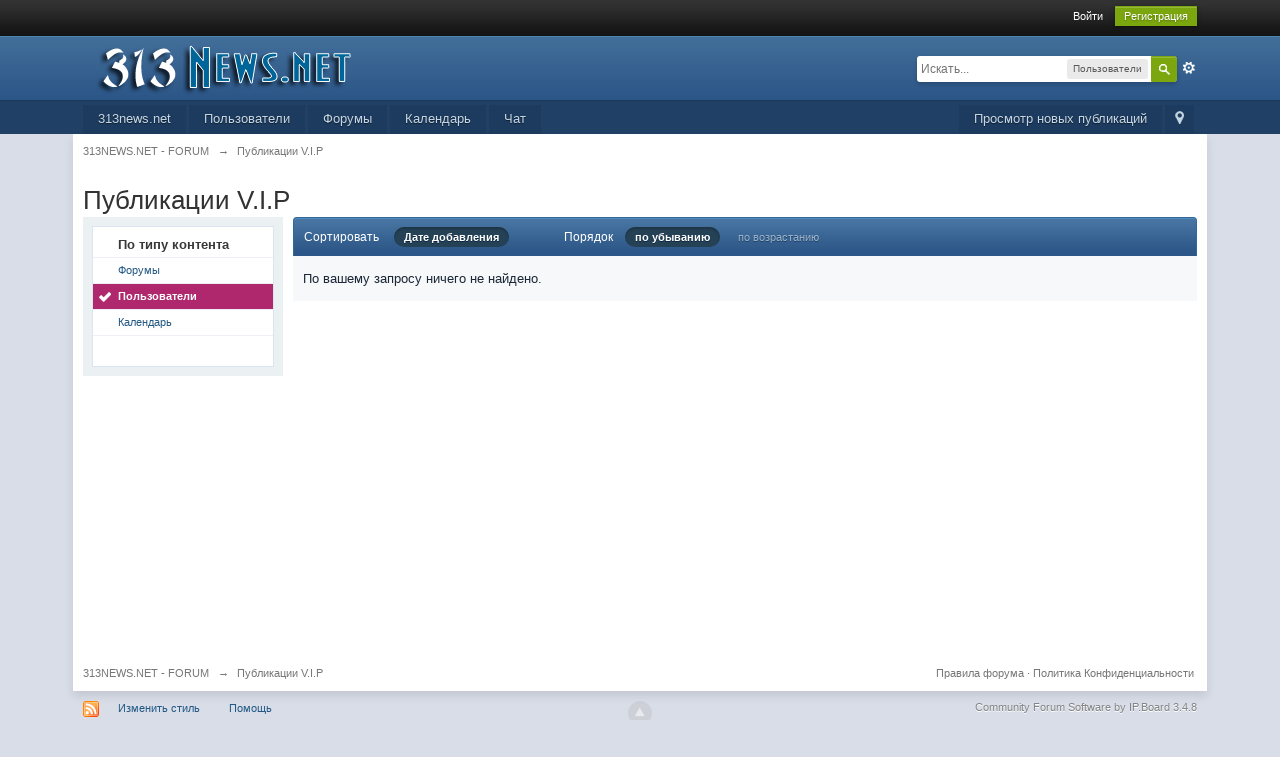

--- FILE ---
content_type: text/html; charset=utf-8
request_url: https://www.google.com/recaptcha/api2/aframe
body_size: 266
content:
<!DOCTYPE HTML><html><head><meta http-equiv="content-type" content="text/html; charset=UTF-8"></head><body><script nonce="z9UJooPnQN8TuYf9_gd9fg">/** Anti-fraud and anti-abuse applications only. See google.com/recaptcha */ try{var clients={'sodar':'https://pagead2.googlesyndication.com/pagead/sodar?'};window.addEventListener("message",function(a){try{if(a.source===window.parent){var b=JSON.parse(a.data);var c=clients[b['id']];if(c){var d=document.createElement('img');d.src=c+b['params']+'&rc='+(localStorage.getItem("rc::a")?sessionStorage.getItem("rc::b"):"");window.document.body.appendChild(d);sessionStorage.setItem("rc::e",parseInt(sessionStorage.getItem("rc::e")||0)+1);localStorage.setItem("rc::h",'1768719956491');}}}catch(b){}});window.parent.postMessage("_grecaptcha_ready", "*");}catch(b){}</script></body></html>

--- FILE ---
content_type: text/css; charset=utf-8
request_url: http://313news.net/forum/public/min/index.php?ipbv=86bd7ff82c4f95287f34ea2caae306b0&f=public/style_css/css_1/ipb_mlist_addon.css,public/style_css/css_1/calendar_select.css,public/style_css/css_1/ipb_ckeditor.css,public/style_css/css_1/ipb_common.css,public/style_css/css_1/ipb_editor.css,public/style_css/css_1/ipb_styles.css,public/style_css/css_1/ipb_search.css,public/style_css/css_1/ipshoutbox.css
body_size: 17922
content:
#member_alpha_ru
li{padding:2px
7px}#member_alpha_ru
li.active{padding:7px
15px}.calendar_date_select{color:white;border:#777 1px solid;display:block;width:195px;z-index:1000}iframe.ie6_blocker{position:absolute;z-index:999}.calendar_date_select thead
th{font-weight:bold;background-color:#aaa;border-top:1px solid #777;border-bottom:1px solid #777;color:white !important}.calendar_date_select
.cds_buttons{text-align:center;padding:5px
0px;background-color:#555}.calendar_date_select
.cds_footer{background-color:black;padding:3px;font-size:12px;text-align:center}.calendar_date_select
table{margin:0px;padding:0px}.calendar_date_select
.cds_header{background-color:#ccc;border-bottom:2px solid #aaa;text-align:center}.calendar_date_select .cds_header
span{font-size:15px;color:black;font-weight:bold}.calendar_date_select
select{font-size:11px}.calendar_date_select .cds_header a:hover{color:white}.calendar_date_select .cds_header
a{width:22px;height:20px;text-decoration:none;font-size:14px;color:black !important}.calendar_date_select .cds_header
a.prev{float:left}.calendar_date_select .cds_header
a.next{float:right}.calendar_date_select .cds_header
a.close{float:right;display:none}.calendar_date_select .cds_header
select.month{width:90px}.calendar_date_select .cds_header
select.year{width:61px}.calendar_date_select .cds_buttons
a{color:white;font-size:9px}.calendar_date_select
td{font-size:12px;width:24px;height:21px;text-align:center;vertical-align:middle;background-color:#fff}.calendar_date_select
td.weekend{background-color:#eee;border-left:1px solid #ddd;border-right:1px solid #ddd}.calendar_date_select td
div{color:#000}.calendar_date_select td
div.other{color:#ccc}.calendar_date_select td.selected
div{color:white}.calendar_date_select tbody
td{border-bottom:1px solid #ddd}.calendar_date_select
td.selected{background-color:#777}.calendar_date_select td:hover{background-color:#ccc}.calendar_date_select
td.today{border:1px
dashed #999}.calendar_date_select td.disabled
div{color:#e6e6e6}.fieldWithErrors
.calendar_date_select{border:2px
solid red}.bbcode_hilight{background-color:yellow}.as_content{background:#fff;font-size:1.0em;border:1px
solid black;padding:6px;margin:8px;overflow:auto;max-height:400px}.as_buttons{text-align:right;padding:4px
0px}.as_message{display:inline-block}.ipsEditor_textarea{width:99%;height:200px;font-size:14px}.cke_browser_webkit{outline:none !important}.cke_top{background:#E4EBF2 url(http://313news.net/forum/public/style_images/master/editor/toolbar_bg.png) repeat-x !important}.cke_skin_ips
textarea.cke_source{}.cke_skin_ips
.cke_wrapper.minimized{opacity:0.6 !important;background:none !important;border:none !important}.cke_skin_ips
.cke_wrapper.minimized.std{border:2px
solid #D5DDE5 !important}.cke_skin_ips{margin-bottom:0px !important}.cke_skin_ips
.cke_wrapper{padding:0px
5px 0px 3px !important;border:2px
solid #D5DDE5 !important;background-color:#E4EBF2 !important;background-image:none !important}.cke_skin_ips
.cke_toolgroup{background-color:transparent !important}.cke_skin_ips .cke_button a:hover,
.cke_skin_ips .cke_button a:focus,
.cke_skin_ips .cke_button a:active{background-color:#d5dde5 !important}.cke_skin_ips .cke_button a:hover.cke_on,
.cke_skin_ips .cke_button a:focus.cke_on,
.cke_skin_ips .cke_button a:active.cke_on{background-color:#86caff !important}.cke_skin_ips
.cke_toolgroup{margin-right:0px !important}.cke_skin_ips
.cke_separator{border-left:solid 1px #D5DDE5;display:inline-block !important;float:left;height:30px;margin:0px
2px}.cke_dialog_background_cover{background-color:#3e3e3e !important}.cke_skin_ips
.cke_dialog_title{background:#2c5687 url(http://313news.net/forum/public/style_images/master/maintitle.png) repeat-x top !important;color:#fff !important;padding:10px
10px 11px !important;font-size:16px !important;font-weight:300 !important;text-shadow:0 1px 2px rgba(0,0,0,0.3);font-weight:normal}.cke_skin_ips
.cke_dialog_body{z-index:20000 !important}.cke_skin_ips
.cke_dialog_tabs{background:#2C5687 !important}.cke_skin_ips
.cke_dialog_close_button{background:transparent url(http://313news.net/forum/public/style_images/master/close_popup.png) no-repeat top left !important;width:13px !important;height:13px !important;top:11px !important;right:10px !important}.cke_skin_ips
span.cke_dialog_ui_button{height:22px !important;line-height:22px !important;font-size:12px !important;color:#7c7c7c !important;padding:0
10px !important;background:#f6f6f6 !important;background:-moz-linear-gradient(top, #f6f6f6 0%, #e5e5e5 100%) !important;background:-webkit-gradient(linear, left top, left bottom, color-stop(0%,#f6f6f6), color-stop(100%,#e5e5e5)) !important;border:1px
solid #dbdbdb !important;-moz-box-shadow:0px 1px 0px rgba(255,255,255,1) inset, 0px 1px 0px rgba(0,0,0,0.3) !important;-webkit-box-shadow:0px 1px 0px rgba(255,255,255,1) inset, 0px 1px 0px rgba(0,0,0,0.3) !important;box-shadow:0px 1px 0px rgba(255,255,255,1) inset, 0px 1px 0px rgba(0,0,0,0.3) !important;-moz-border-radius:3px !important;-webkit-border-radius:3px !important;border-radius:3px !important;color:#616161 !important;display:inline-block !important;white-space:nowrap !important}.cke_skin_ips .cke_dialog_footer
.cke_resizer{display:none}.ipsSmileyTray{position:relative;text-align:center;overflow:auto;margin:0px
auto 0px auto;padding:4px
24px 4px 24px;min-width:600px;width:75%;height:32px;border:1px
solid #D5DDE5;-moz-border-radius:3px;-webkit-border-radius:3px;border-radius:3px;-moz-border-radius-topleft:0px;-webkit-border-radius-topleft:0px;border-top-left-radius:0px;-moz-border-radius-topright:0px;-webkit-border-radius-topright:0px;border-top-right-radius:0px;border-top:0px;-moz-box-shadow:inset 0 1px 0 0 #eff3f8, 0px 2px 3px rgba(0,0,0,0.2);-webkit-box-shadow:inset 0 1px 0 0 #eff3f8, 0px 2px 3px rgba(0,0,0,0.2);box-shadow:inset 0 1px 0 0 #eff3f8, 0px 2px 3px rgba(0,0,0,0.2);background:#E4EBF2;overflow-y:hidden}.ipsSmileyTray
img.bbc_emoticon{opacity:0.8;cursor:pointer;margin:6px
3px 0px 3px;max-width:30px;max-height:30px}.ipsSmileyTray img.bbc_emoticon:hover{opacity:1.0}.ipsSmileyTray
.ipsSmileyTray_next{background:transparent url(http://313news.net/forum/public/style_images/master/editor/next.png) no-repeat;background-position:0px 10px;display:inline-block;position:absolute;right:5px;top:4px;width:13px;height:30px;cursor:pointer}.ipsSmileyTray
.ipsSmileyTray_prev{background:transparent url(http://313news.net/forum/public/style_images/master/editor/prev.png) no-repeat;background-position:0px 10px;display:inline-block;position:absolute;left:5px;top:4px;width:13px;height:30px;cursor:pointer}.ipsSmileyTray_all{display:block;width:auto;margin:3px
auto 0px auto;text-align:center;cursor:pointer;font-size:10px !important}.cke_dialog.cke_single_page
td.cke_dialog_contents{height:auto !important}.cke_dialog
.cke_dialog_ui_textarea{height:130% !important}table.cke_editor
td{padding:0px
!important}#lightbox{position:absolute;left:0;width:100%;z-index:16000 !important;text-align:center;line-height:0}#lightbox
img{width:auto;height:auto}#lightbox a
img{border:none}#outerImageContainer{position:relative;background-color:#fff;width:250px;height:250px;margin:0
auto}#imageContainer{padding:10px}#loading{position:absolute;top:40%;left:0%;height:25%;width:100%;text-align:center;line-height:0}#hoverNav{position:absolute;top:0;left:0;height:100%;width:100%;z-index:10}#imageContainer>#hoverNav{left:0}#hoverNav
a{outline:none}#prevLink,#nextLink{width:49%;height:100%;background-image:url(http://313news.net/forum/public/style_images/master/spacer.gif);display:block}#prevLink{left:0;float:left}#nextLink{right:0;float:right}#prevLink:hover,#prevLink:visited:hover{background:url(http://313news.net/forum/public/style_images/master/lightbox/prevlabel.gif) left 15% no-repeat}#nextLink:hover,#nextLink:visited:hover{background:url(http://313news.net/forum/public/style_images/master/lightbox/nextlabel.gif) right 15% no-repeat}#imageDataContainer{font:10px Verdana, Helvetica, sans-serif;background-color:#fff;margin:0
auto;line-height:1.4em;overflow:auto;width:100%	}#imageData{padding:0
10px;color:#666}#imageData
#imageDetails{width:70%;float:left;text-align:left}#imageData
#caption{font-weight:bold}#imageData
#numberDisplay{display:block;clear:left;padding-bottom:1.0em}#imageData
#bottomNavClose{width:66px;float:right;padding-bottom:0.7em;outline:none}#overlay{position:fixed;top:0;left:0;z-index:15000 !important;width:100%;height:500px;background-color:#000}strong.bbc{font-weight:bold !important}em.bbc{font-style:italic !important}span.bbc_underline{text-decoration:underline !important}acronym.bbc{border-bottom:1px dotted #000}span.bbc_center,div.bbc_center,p.bbc_center{text-align:center;display:block}span.bbc_left,div.bbc_left,p.bbc_left{text-align:left;display:block}span.bbc_right,div.bbc_right,p.bbc_right{text-align:right;display:block}div.bbc_indent{margin-left:50px}del.bbc{text-decoration:line-through !important}.post.entry-content ul, ul.bbc, .as_content ul, .comment_content
ul{list-style:disc outside;margin:12px
0px 12px 40px}ul.bbc
ul.bbc{list-style-type:circle}ul.bbc ul.bbc
ul.bbc{list-style-type:square}.post.entry-content ul.decimal,ul.bbcol.decimal, .post.entry-content ol, .post_body ol, .as_content
ol{margin:12px
0 12px 40px !important;list-style-type:decimal !important}.post.entry-content ul.lower-alpha,ul.bbcol.lower-alpha{margin-left:40px;list-style-type:lower-alpha}.post.entry-content ul.upper-alpha,ul.bbcol.upper-alpha{margin-left:40px;list-style-type:upper-alpha}.post.entry-content ul.lower-roman,ul.bbcol.lower-roman{margin-left:40px;list-style-type:lower-roman}.post.entry-content ul.upper-roman,ul.bbcol.upper-roman{margin-left:40px;list-style-type:upper-roman}span.bbc_hr{width:100%;display:block;border-top:2px solid #777;height:4px}div.bbc_spoiler{}div.bbc_spoiler
span.spoiler_title{font-weight:bold}div.bbc_spoiler_wrapper{border:1px
inset #777;padding:4px}div.bbc_spoiler_content{}input.bbc_spoiler_show{width:45px;font-size: .7em;margin:0px;padding:0px}img.bbc_img{cursor:pointer}.signature
img.bbc_img{cursor:default}.signature a
img.bbc_img{cursor:pointer}cite.ipb{display:none}pre.prettyprint,code.prettyprint{background-color:#fafafa !important;-moz-border-radius:4px;-webkit-border-radius:4px;-o-border-radius:4px;-ms-border-radius:4px;-khtml-border-radius:4px;border-radius:4px;color:#000;padding:5px;border:1px
solid #c9c9c9;overflow:auto;margin-left:10px;font-size:13px;line-height:140%;font-family:monospace !important}pre.prettyprint{width:95%;margin:1em
auto;padding:1em}div.blockquote{font-size:12px;padding:10px;border-left:2px solid #989898;border-right:2px solid #e5e5e5;border-bottom:2px solid #e5e5e5;-moz-border-radius:0 0 5px 5px;-webkit-border-radius:0 0 5px 5px;border-radius:0 0 5px 5px;background:#f7f7f7}div.blockquote
div.blockquote{margin:0
10px 0 0}div.blockquote
p.citation{margin:6px
10px 0 0}p.citation{font-size:12px;padding:8px
10px;border-left:2px solid #989898;background:#f6f6f6;background:-moz-linear-gradient(top, #f6f6f6 0%, #e5e5e5 100%);background:-webkit-gradient(linear, left top, left bottom, color-stop(0%,#f6f6f6), color-stop(100%,#e5e5e5));border-top:2px solid #e5e5e5;border-right:2px solid #e5e5e5;-moz-border-radius:5px 5px 0 0;-webkit-border-radius:5px 5px 0 0;border-radius:5px 5px 0 0;font-weight:bold;overflow-x:auto}blockquote.ipsBlockquote{font-size:12px;padding:10px;border:2px
solid #e5e5e5;border-left:2px solid #989898;-moz-border-radius:5px;-webkit-border-radius:5px;border-radius:5px;background:#f7f7f7;margin:0
0;overflow-x:auto}blockquote.ipsBlockquote
blockquote.ipsBlockquote{margin:0
10px 0 0}blockquote.ipsBlockquote
p.citation{margin:6px
10px 0 0}blockquote.ipsBlockquote.built{border-top:none;-moz-border-top-right-radius:0px;-webkit-border-top-left-radius:0px;border-top-left-radius:0px;border-top-right-radius:0px}._sharedMediaBbcode{width:500px;background:#f6f6f6;background:-moz-linear-gradient(top, #f6f6f6 0%, #e5e5e5 100%);background:-webkit-gradient(linear, left top, left bottom, color-stop(0%,#f6f6f6), color-stop(100%,#e5e5e5));border:1px
solid #dbdbdb;-moz-box-shadow:0px 1px 3px rgba(255,255,255,1) inset, 0px 1px 1px rgba(0,0,0,0.2);-webkit-box-shadow:0px 1px 3px rgba(255,255,255,1) inset, 0px 1px 1px rgba(0,0,0,0.2);box-shadow:0px 1px 3px rgba(255,255,255,1) inset, 0px 1px 2px rgba(0,0,0,0.2);-moz-border-radius:3px;-webkit-border-radius:3px;border-radius:3px;color:#616161;display:inline-block;margin-right:15px;margin-bottom:5px;padding:15px}.bbcode_mediaWrap
.details{color:#616161;font-size:12px;line-height:1.5;margin-left:95px}.bbcode_mediaWrap .details
a{color:#616161;text-decoration:none}.bbcode_mediaWrap .details h5, .bbcode_mediaWrap .details h5
a{font:400 20px/1.3 "Helvetica Neue", Helvetica, Arial, sans-serif;color:#2c2c2c;word-wrap:break-word;max-width:420px}.bbcode_mediaWrap
img.sharedmedia_image{float:left;position:relative;max-width:80px}.bbcode_mediaWrap
img.sharedmedia_screenshot{float:left;position:relative;max-width:80px}.cke_button_ipsmedia
span.cke_label{display:inline !important}#ipboard_body
.input_rte{width:100%;height:250px}#ipboard_body .ips_editor.lite_edition
.input_rte{height:60px}#ipboard_body .ips_editor
.input_rte.unloaded_editor{font-family:arial,verdana,tahoma,sans-serif;font-style:italic;font-size:11px;color:#b4b4b4;padding:5px
0px;text-indent:5px}#ipboard_body
.ips_editor{border:2px
solid #d5dde5;margin:8px;margin-right:0px;position:relative;line-height:100% !important}#ipboard_body .ips_editor.with_sidebar .controls,
#ipboard_body .ips_editor.with_sidebar
.editor{margin-right:200px}#ipboard_body .ips_editor
.controls{position:relative}#ipboard_body .ips_editor.with_sidebar
.sidebar{position:absolute;top:0px;right:1px;width:195px;bottom:1px;margin:0;border-width:1px;border-style:solid;border-color:#f6f8fa #d5dde5 #d5dde5 #f6f8fa}#ipboard_body .ips_editor.with_sidebar .sidebar
h4{background-color:#e4ebf2;height:25px;color:#1d3652;font-size:10px;font-weight:bold}#ipboard_body .ips_editor.with_sidebar .sidebar h4
span{padding:6px
0 0 6px;display:block}#ipboard_body .ips_editor.with_sidebar .sidebar h4
img{float:right;margin:6px
6px 0 0;cursor:pointer}#ipboard_body .ips_editor.with_sidebar .sidebar
.emoticon_holder{width:100%;height:93%;overflow:auto;position:absolute;bottom:25px;top:25px}#ipboard_body .ips_editor.with_sidebar .sidebar .emoticon_holder
td{padding:5px
0}#ipboard_body
.show_all_emoticons{bottom:0px;position:absolute;width:100%;text-align:center;background:#e4ebf2;height:25px}#ipboard_body .ips_editor.with_sidebar .sidebar
.emoticon_holder.no_bar{bottom:0px}#ipboard_body .ips_editor
.toolbar{height:30px;background:#e4ebf2 url(http://313news.net/forum/public/style_images/master/gradient_bg.png) repeat-x left 50%;border-width:1px;border-style:solid;border-color:#f6f8fa #d5dde5 #d5dde5 #f6f8fa}#ipboard_body .ips_editor .toolbar
li{float:left;padding:3px}#ipboard_body .ips_editor .toolbar
li.sep{padding-right:4px;border-right:1px solid #d5dde5;margin-right:4px}#ipboard_body .ips_editor .toolbar
li.left{float:left}#ipboard_body .ips_editor .toolbar
li.right{float:right}#ipboard_body .ips_editor .toolbar li
span{display:block;padding:3px}#ipboard_body .ips_editor ul.ipbmenu_content,
#ipboard_body .ips_editor ul.ipbmenu_content
li{display:block;float:none;background-color:#fff}#ipboard_body .ips_editor .toolbar li
.rte_control.rte_menu{font-size:11px;height:14px;border:1px
solid #aeb9c5;margin-top:1px;padding:4px
15px 2px 7px;background-color:#fff;background-image:url(http://313news.net/forum/public/style_images/master/rte_icons/rte_arrow.png);background-repeat:no-repeat;background-position:right center}#ipboard_body
.rte_title{background-color:#d5dde5;padding:4px;margin:-4px -4px 5px -4px;color:#1d3652;font-size:10px;font-weight:bold}#ipboard_body
.rte_fontsize{min-width:50px}#ipboard_body
.rte_font{min-width:85px}#ipboard_body
.rte_special{min-width:90px}#ipboard_body
.ipb_palette{padding:4px;background-color:#eef3f8;border-width:1px 2px 2px 1px;border-style:solid;border-color:#d5dde5;font-size:11px}#ipboard_body .ipb_palette
label{display:block;font-weight:bold;clear:both;width:auto !important;float:none !important;text-align:left !important}#ipboard_body .ipb_palette
input{clear:both;width:96%;margin-bottom:5px;font-size:11px;margin-right:6px}#ipboard_body .ipb_palette input[type="submit"],
#ipboard_body
.input_submit.emoticons{background-color:#d5dde5;border:1px
solid #d5dde5;margin:5px
auto 5px auto;text-align:center;padding:2px;color:#1d3652;font-size:11px;display:block;width:auto !important}#ipboard_body
.ipb_palette.extended{min-width:250px;max-width:320px}#ipboard_body .ipb_palette
pre{padding:5px
7px 10px 7px}#ipboard_body ul.fontsizes
li{padding:0.3em 0px !important}#ipboard_body .ipb_palette
table.rte_colors{border-collapse:separate;background-color:#fff;border-spacing:1px}#ipboard_body table.rte_colors
td{padding:6px;border:1px
solid #777;margin:1px;font-size:1px;cursor:pointer;height:18px}#ipboard_body
.rte_control{cursor:pointer;border:1px
solid #e4ebf2}#ipboard_body
.rte_hover{background-color:#d5dde5}#ipboard_body
.rte_selected{background-color:#d5dde5;border:1px
solid #aeb9c5}body,div,dl,dt,dd,ul,ol,li,h1,h2,h3,h4,h5,h6,pre,form,fieldset,input,textarea,p,blockquote,th,td{margin:0;padding:0}table{border-collapse:collapse;border-spacing:0}fieldset,img{border:0}address,caption,cite,code,dfn,th,var{font-style:normal;font-weight:normal}ol,ul{list-style:none}caption,th{text-align:left}h1,h2,h3,h4,h5,h6{font-size:100%;font-weight:normal}q:before,q:after{content:''}abbr,acronym{border:0}hr{display:none}address{display:inline}html,body{background-color:#d8dde8;color:#5a5a5a}body{font:normal 13px helvetica,arial,sans-serif;position:relative}input,select{font:normal 13px helvetica,arial,sans-serif}h3,strong{font-weight:bold}em{font-style:italic}img,.input_check,.input_radio{vertical-align:middle}legend{display:none}table{width:100%}td{padding:3px}a{color:#225985;text-decoration:none}a:hover{color:#328586}.ipsList_inline>li{display:inline-block;margin:0
3px}.ipsList_inline>li:first-child{margin-left:0}.ipsList_inline>li:last-child{margin-right:0}.ipsList_inline.ipsList_reset>li:first-child{margin-left:3px}.ipsList_inline.ipsList_reset>li:last-child{margin-right:3px}.ipsList_inline.ipsList_nowrap{white-space:nowrap}.ipsList_withminiphoto>li{margin-bottom:8px}.ipsList_withmediumphoto > li
.list_content{margin-left:60px}.ipsList_withminiphoto > li
.list_content{margin-left:40px}.ipsList_withtinyphoto > li
.list_content{margin-left:30px}.list_content{word-wrap:break-word}.ipsList_data
li{margin-bottom:6px;line-height:1.3}.ipsList_data
.row_data{display:inline-block;word-wrap:break-word;max-width:100%}.ipsList_data .row_title, .ipsList_data
.ft{display:inline-block;float:left;width:120px;font-weight:bold;text-align:right;padding-right:10px}.ipsList_data.ipsList_data_thin .row_title, .ipsList_data.ipsList_data_thin
.ft{width:80px}.ipsType_pagetitle,.ipsType_subtitle{font:300 26px/1.3 Helvetica,Arial,sans-serif;color:#323232}.ipsType_subtitle{font-size:18px}.ipsType_sectiontitle{font-size:16px;font-weight:normal;color:#595959;padding:5px
0;border-bottom:1px solid #ececec}.ipsType_pagedesc{color:#7f7f7f;line-height:1.5}.ipsType_pagedesc
a{text-decoration:underline}.ipsType_textblock{line-height:1.5;color:#282828}.ipsType_small{font-size:12px}.ipsType_smaller, .ipsType_smaller
a{font-size:11px !important}.ipsType_smallest, .ipsType_smallest
a{font-size:10px !important}.ipsReset{margin:0px
!important;padding:0px
!important}#content,.main_width{margin:0
auto;width:87% !important;min-width:960px}#branding,#header_bar,#primary_nav{min-width:980px}#content{background:#fff;padding:10px
10px;line-height:120%;-webkit-box-shadow:0 5px 9px rgba(0,0,0,0.1);-moz-box-shadow:0 5px 9px rgba(0,0,0,0.1);box-shadow:0 5px 9px rgba(0,0,0,0.1)}.row1,.post_block.row1{background-color:#fff}.row2,.post_block.row2{background-color:#f1f6f9}.unread{background-color:#f7fbfc}.unread .altrow,.unread.altrow{background-color:#E2E9F0}.highlighted, .highlighted
.altrow{background-color:#d6e4f0}.ipsBox{background:#ebf0f3}.ipsBox_notice,.ipsBox_highlight{background:#f4fcff;border-bottom:1px solid #cae9f5}a.ipsBadge:hover{color:#fff}.ipsBadge_green{background:#7ba60d}.ipsBadge_purple{background:#af286d}.ipsBadge_grey{background:#5b5b5b}.ipsBadge_lightgrey{background:#b3b3b3}.ipsBadge_orange{background:#ED7710}.ipsBadge_red{background:#bf1d00}.bar{background:#eff4f7;padding:8px
10px}.bar.altbar{background:#b6c7db;color:#1d3652}.header{background:#b6c7db;color:#1d3652}body .ipb_table .header a,
body .topic_options
a{color:#1d3652}.post_block{background:#fff;border-bottom:1px solid #D6E2EB}.post_body
.post{color:#282828}.bbc_url,.bbc_email{color:#0f72da;text-decoration:underline}.date, .poll_question
.votes{color:#747474;font-size:11px}.no_messages{background-color:#f6f8fa;color:#1c2837;padding:15px
10px}.tab_bar{background-color:#e4ebf2;color:#4a6784}.tab_bar
li.active{background-color:#243f5c;color:#fff}.tab_bar.no_title.mini{border-bottom:8px solid #243f5c}.ipbmenu_content,.ipb_autocomplete{background-color:#f7f9fb;border:1px
solid #d5dde5;-webkit-box-shadow:rgba(0, 0, 0, 0.3) 0px 6px 6px;box-shadow:rgba(0, 0, 0, 0.3) 0px 6px 6px}.ipbmenu_content li, .ipb_autocomplete
li{border-bottom:1px solid #d5dde5}.ipb_autocomplete
li.active{background:#d5dde5}.ipbmenu_content a:hover{background:#d5dde5}.input_submit{background:#212121 url(http://313news.net/forum/public/style_images/master/topic_button.png) repeat-x top;color:#fff;-moz-border-radius:3px;-webkit-border-radius:3px;border-radius:3px;-moz-box-shadow:inset 0 1px 0 0 #5c5c5c, 0px 2px 3px rgba(0,0,0,0.2);-webkit-box-shadow:inset 0 1px 0 0 #5c5c5c, 0px 2px 3px rgba(0,0,0,0.2);box-shadow:inset 0 1px 0 0 #5c5c5c, 0px 2px 3px rgba(0,0,0,0.2);border-color:#212121}.input_submit:hover{color:#fff}.input_submit.alt{background:#e2e9f0;border-color:#dae2ea;color:#464646;-moz-box-shadow:inset 0 1px 0 0 #eff3f8, 0px 2px 3px rgba(0,0,0,0.2);-webkit-box-shadow:inset 0 1px 0 0 #eff3f8, 0px 2px 3px rgba(0,0,0,0.2);box-shadow:inset 0 1px 0 0 #eff3f8, 0px 2px 3px rgba(0,0,0,0.2)}.input_submit.alt:hover{color:#464646}.input_submit.delete{background:#ad2930;border-color:#C8A5A4 #962D29 #962D29 #C8A5A4;color:#fff;-moz-box-shadow:inset 0 1px 0 0 #C8A5A4, 0px 2px 3px rgba(0,0,0,0.2);-webkit-box-shadow:inset 0 1px 0 0 #C8A5A4, 0px 2px 3px rgba(0,0,0,0.2);box-shadow:inset 0 1px 0 0 #C8A5A4, 0px 2px 3px rgba(0,0,0,0.2)}.input_submit.delete:hover{color:#fff}body#ipboard_body fieldset.submit,
body#ipboard_body
p.submit{background-color:#d1ddea}.moderated, body .moderated td, .moderated td.altrow, .post_block.moderated,
body td.moderated, body
td.moderated{background-color:#f8f1f3}.post_block.moderated{border-color:#e9d2d7}.moderated
.row2{background-color:#f0e0e3}.moderated, .moderated
a{color:#6f3642}body#ipboard_body.redirector{background:#fff !important}#header_bar{background:#323232 url(http://313news.net/forum/public/style_images/master/user_navigation.png) repeat-x bottom;padding:0;text-align:right}#admin_bar{font-size:11px;line-height:36px}#admin_bar li.active
a{color:#fc6d35}#admin_bar
a{color:#8a8a8a}#admin_bar a:hover{color:#fff}#user_navigation{color:#9f9f9f;font-size:11px}#user_navigation
a{color:#fff}#user_navigation .ipsList_inline
li{margin:0}#user_navigation.not_logged_in{height:26px;padding:6px
0 4px}#user_link{font-size:12px;color:#fff;padding:0
12px;height:36px;line-height:36px;display:inline-block;margin-right:15px;outline:0}#user_link_dd,.dropdownIndicator{display:inline-block;width:9px;height:5px;background:url(http://313news.net/forum/public/style_images/master/header_dropdown.png) no-repeat left}#user_link:hover,#notify_link:hover,#inbox_link:hover{background-color:#323232}#user_link_menucontent #links
li{width:50%;float:left;margin:3px
0;text-shadow:0px 1px 0 rgba(255,255,255,1);white-space:nowrap}#user_link.menu_active{background:#fff;color:#323232}#user_link.menu_active #user_link_dd, .menu_active .dropdownIndicator, li.active
.dropdownIndicator{background-position:right}#community_app_menu .menu_active
.dropdownIndicator{background-position:left}#community_app_menu li.active .menu_active
.dropdownIndicator{background-position:right}#user_link_menucontent
#statusForm{margin-bottom:15px}#user_link_menucontent
#statusUpdate{margin-bottom:5px}#user_link_menucontent>div{margin-left:15px;width:265px;text-align:left}#statusSubmitGlobal{margin-top:3px}#user_link.menu_active,#notify_link.menu_active,#inbox_link.menu_active{background-position:bottom;background-color:#fff;-moz-border-radius:3px 3px 0 0;-webkit-border-top-left-radius:3px;-webkit-border-top-right-radius:3px;border-radius:3px 3px 0 0}#notify_link,#inbox_link{vertical-align:middle;width:18px;height:15px;padding:13px
24px 8px 12px;position:relative}#notify_link{background:url(http://313news.net/forum/public/style_images/master/icon_notify.png) no-repeat top}#inbox_link{background:url(http://313news.net/forum/public/style_images/master/icon_inbox.png) no-repeat top}#user_navigation
#register_link{background:#7ba60d;color:#fff;display:inline-block;padding:3px
8px;border:1px
solid #7ba60d;-webkit-box-shadow:inset 0px 1px 0 rgba(255,255,255,0.2), 0px 1px 4px rgba(0,0,0,0.4);-moz-box-shadow:inset 0px 1px 0 rgba(255,255,255,0.2), 0px 1px 4px rgba(0,0,0,0.4);box-shadow:inset 0px 1px 0 rgba(255,255,255,0.2), 0px 1px 4px rgba(0,0,0,0.4);text-shadow:0px 1px 2px rgba(0,0,0,0.3)}#branding{background:#0f3854 url(http://313news.net/forum/public/style_images/master/branding_bg.png) repeat-x;border-bottom:1px solid #1b3759;min-height:64px}#logo{display:inline}#primary_nav{background:#204066;font-size:13px;padding:4px
0 0 0}#community_app_menu>li{margin:0px
3px 0 0;position:relative}#community_app_menu>li>a{color:#c5d5e2;background:#1c3b5f;display:block;padding:6px
15px 8px;text-shadow:0px 1px 1px rgba(0,0,0,0.5)}#community_app_menu>li>a:hover,#community_app_menu>li>a.menu_active{background:#173455;color:#fff}#community_app_menu>li.active>a{background:#fff;color:#0b5794;font-weight:bold;margin-top:0;text-shadow:none}#quickNavLaunch
span{background:url(http://313news.net/forum/public/style_images/master/icon_quicknav.png) no-repeat top;width:13px;height:13px;display:inline-block}#quickNavLaunch:hover
span{background:url(http://313news.net/forum/public/style_images/master/icon_quicknav.png) no-repeat bottom}#primary_nav
#quickNavLaunch{padding:6px
8px 8px}#more_apps_menucontent,.submenu_container{background:#173455;font-size:12px;border:0;min-width:140px}#more_apps_menucontent li, .submenu_container
li{padding:0;border:0;float:none !important;min-width:150px}#more_apps_menucontent a, .submenu_container
a{display:block;padding:8px
10px;color:#fff;text-shadow:0px 1px 1px rgba(0,0,0,0.5)}#more_apps_menucontent li:hover, .submenu_container li:hover{background-color:#fff !important}#more_apps_menucontent li:hover a, .submenu_container li:hover
a{color:#000;text-shadow:none}#community_app_menu .submenu_container,#more_apps_menucontent.submenu_container{width:260px}#community_app_menu .submenu_container li,
#more_apps_menucontent.submenu_container
li{width:260px}.breadcrumb{color:#777;font-size:11px}.breadcrumb
a{color:#777}.breadcrumb li
.nav_sep{margin:0
5px 0 0}.breadcrumb li:first-child{margin-left:0}.breadcrumb.top{margin-bottom:10px}.breadcrumb.bottom{margin-top:10px;width:100%}.ipsHeaderMenu{background:#fff;background:-moz-linear-gradient(top, #fff 0%, #f6f6f6 70%, #ededed 100%);background:-webkit-gradient(linear, left top, left bottom, color-stop(0%,#ffffff), color-stop(70%,#f6f6f6), color-stop(100%,#ededed));padding:10px;-moz-border-radius:0 0 6px 6px;-webkit-border-bottom-right-radius:6px;-webkit-border-bottom-left-radius:6px;border-radius:0 0 6px 6px;overflow:hidden;width:340px}.ipsHeaderMenu
.ipsType_sectiontitle{margin-bottom:8px}#user_notifications_link_menucontent.ipsHeaderMenu,#user_inbox_link_menucontent.ipsHeaderMenu{width:300px}#search{margin:20px
0}#main_search{font-size:12px;border:0;padding:0;background:transparent;width:130px;outline:0}#main_search.inactive{color:#bcbcbc}#search_wrap{position:relative;background:#fff;display:block;padding:0
26px 0 4px;height:26px;line-height:25px;-moz-border-radius:3px 4px 4px 3px;-webkit-border-top-left-radius:3px;-webkit-border-top-right-radius:4px;-webkit-border-bottom-right-radius:4px;-webkit-border-bottom-left-radius:3px;border-radius:3px 4px 4px 3px;-webkit-box-shadow:0px 2px 4px rgba(0,0,0,0.2);-moz-box-shadow:0px 2px 4px rgba(0,0,0,0.2);box-shadow:0px 2px 4px rgba(0,0,0,0.2);min-width:230px}#adv_search{width:16px;height:16px;background:url(http://313news.net/forum/public/style_images/master/advanced_search.png) no-repeat right 50%;text-indent:-3000em;display:inline-block;margin:4px
0 4px 4px}#search
.submit_input{background:#7ba60d url(http://313news.net/forum/public/style_images/master/search_icon.png) no-repeat 50%;text-indent:-3000em;padding:0;border:0;border:1px
solid #7ba60d;display:block;width:26px;height:26px;position:absolute;right:0;top:0;bottom:0;-moz-border-radius:0 3px 3px 0;-webkit-border-top-right-radius:3px;-webkit-border-bottom-right-radius:3px;border-radius:0 3px 3px 0;-webkit-box-shadow:inset 0px 1px 0 rgba(255,255,255,0.2);-moz-box-shadow:inset 0px 1px 0 rgba(255,255,255,0.2);box-shadow:inset 0px 1px 0 rgba(255,255,255,0.2)}#search_options{font-size:10px;height:20px;line-height:20px;margin:3px
3px 3px 0;padding:0
6px;-moz-border-radius:3px;-webkit-border-radius:3px;border-radius:3px;background:#eaeaea;display:inline-block;float:right;max-width:80px;text-overflow:ellipsis;overflow:hidden}#search_options_menucontent{min-width:100px;white-space:nowrap}#search_options_menucontent
input{margin-right:10px}#search_options_menucontent
li{border-bottom:0}#search_options_menucontent
label{cursor:pointer}#backtotop{width:24px;height:24px;line-height:20px;left:50%;margin-left:-12px;position:absolute;display:inline-block;background:#bdbdbd;text-align:center;-moz-border-radius:16px;-webkit-border-radius:16px;border-radius:16px;opacity:0.4;outline:0}#backtotop:hover{background:#af286d;color:#fff;opacity:1}#footer_utilities{padding:10px;font-size:11px;position:relative}#footer_utilities .ipsList_inline>li>a{margin-right:0px;padding:4px
10px}#footer_utilities
a.menu_active{background:#F7F9FB;margin-top:-5px;padding:3px
9px 4px !important;z-index:20000;position:relative;display:inline-block;border:1px
solid #D5DDE5;border-bottom:0}#copyright{color:#848484;text-align:right;text-shadow:0px 1px 0px #fff}#copyright
a{color:#848484}#ipsDebug_footer{width:900px;margin:8px
auto 0px auto;text-align:center;color:#404040;text-shadow:0px 1px 0px #fff;font-size:11px}#ipsDebug_footer
strong{margin-left:20px}#ipsDebug_footer
a{color:#404040}#rss_menu{background-color:#fef3d7;border:1px
solid #ed7710}#rss_menu
li{border-bottom:1px solid #fce19b}#rss_menu
a{color:#ed7710;padding:5px
8px}#rss_menu a:hover{background-color:#ed7710;color:#fff}.ipsUserPhoto{padding:1px;border:1px
solid #d5d5d5;background:#fff;-webkit-box-shadow:0px 2px 2px rgba(0,0,0,0.1);-moz-box-shadow:0px 2px 2px rgba(0,0,0,0.1);box-shadow:0px 2px 2px rgba(0,0,0,0.1)}.ipsUserPhotoLink:hover
.ipsUserPhoto{border-color:#7d7d7d}.ipsUserPhoto_variable{max-width:155px}.ipsUserPhoto_large{max-width:90px;max-height:90px}.ipsUserPhoto_medium{width:50px;height:50px}.ipsUserPhoto_mini{width:30px;height:30px}.ipsUserPhoto_tiny{width:20px;height:20px}.ipsUserPhoto_icon{width:16px;height:16px}.general_box{background:#fcfcfc;margin-bottom:10px}.general_box
h3{font:normal 14px helvetica, arial, sans-serif;padding:8px
10px;background:#DBE2EC;color:#204066}.general_box
.none{color:#bcbcbc}.ipsBox,.ipsPad{padding:9px}.ipsPad_double{padding:9px
19px}.ipsBox_withphoto{margin-left:65px}.ipsBox_container{background:#fff;border:1px
solid #dbe4ef}.ipsBox_container.moderated{background:#f8f1f3;border:1px
solid #d6b0bb}.ipsBox_notice{padding:10px;line-height:1.6;margin-bottom:10px}.ipsBox_container
.ipsBox_notice{margin:-10px -10px 10px -10px}.ipsPad_half{padding:4px
!important}.ipsPad_left{padding-left:9px}.ipsPad_top{padding-top:9px}.ipsPad_top_slimmer{padding-top:7px}.ipsPad_top_half{padding-top:4px}.ipsPad_top_bottom{padding-top:9px;padding-bottom:9px}.ipsPad_top_bottom_half{padding-top:4px;padding-bottom:4px}.ipsMargin_top{margin-top:9px}.ipsBlendLinks_target
.ipsBlendLinks_here{opacity:0.5;-webkit-transition:all 0.1s ease-in-out;-moz-transition:all 0.2s ease-in-out}.ipsBlendLinks_target:hover
.ipsBlendLinks_here{opacity:1}.block_list>li{padding:5px
10px;border-bottom:1px solid #f2f2f2}.ipsModMenu{width:15px;height:15px;display:inline-block;text-indent:-2000em;background:url(http://313news.net/forum/public/style_images/master/moderation_cog.png) no-repeat;margin-right:5px;vertical-align:middle}.ipsBadge{display:inline-block;height:15px;line-height:15px;padding:0
5px;font-size:9px;font-weight:bold;text-transform:uppercase;color:#fff;-moz-border-radius:4px;-webkit-border-radius:4px;border-radius:4px;vertical-align:middle}.ipsBadge.has_icon
img{max-height:7px;vertical-align:baseline}#nav_app_ipchat
.ipsBadge{position:absolute}#ajax_loading{background:#95C715;background:-moz-linear-gradient(top, #95C715 0%, #7BA60D 100%);background:-webkit-gradient(linear, left top, left bottom, color-stop(0%,#95C715), color-stop(100%,#7BA60D));background:linear-gradient(top, #95C715 0%,#7BA60D 100%);border:1px
solid #7BA60D;color:#fff;text-align:center;padding:5px
0 8px;width:8%;top:0px;left:46%;-moz-border-radius:0 0 5px 5px;-webkit-border-bottom-right-radius:5px;-webkit-border-bottom-left-radius:5px;border-radius:0 0 5px 5px;z-index:10000;position:fixed;-moz-box-shadow:0px 3px 5px rgba(0,0,0,0.2), inset 0px -1px 0px rgba(255,255,255,0.2);-webkit-box-shadow:0px 3px 5px rgba(0,0,0,0.2), inset 0px -1px 0px rgba(255,255,255,0.2);box-shadow:0px 3px 5px rgba(0,0,0,0.2), inset 0px -1px 0px rgba(255,255,255,0.2)}#ipboard_body.redirector{width:500px;margin:150px
auto 0 auto}#ipboard_body.minimal{margin-top:40px}#ipboard_body.minimal
#content{-moz-border-radius:10px;-webkit-border-radius:10px;border-radius:10px;padding:20px
30px}#ipboard_body.minimal
h1{font-size:32px}#ipboard_body.minimal
.ipsType_pagedesc{font-size:16px}.progress_bar{background-color:#fff;border:1px
solid #d5dde5}.progress_bar
span{background:#243f5c url(http://313news.net/forum/public/style_images/master/gradient_bg.png) repeat-x left 50%;color:#fff;font-size:0em;font-weight:bold;text-align:center;text-indent:-2000em;height:10px;display:block;overflow:hidden}.progress_bar.limit
span{background:#b82929 url(http://313news.net/forum/public/style_images/master/progressbar_warning.png) repeat-x center}.progress_bar span
span{display:none}.progress_bar.user_warn{margin:0
auto;width:80%}.progress_bar.user_warn
span{height:6px}.progress_bar.topic_poll{border:1px
solid #d5dde5;margin-top:2px;width:40%}li.rating
a{outline:0}.antispam_img{margin:0
3px 5px 0}span.error{color:#ad2930;font-weight:bold;clear:both}#recaptcha_widget_div{max-width:350px}#recaptcha_table{border:0
!important}.mediatag_wrapper{position:relative;padding-bottom:56.25%;padding-top:30px;height:0;overflow:hidden}.mediatag_wrapper iframe,
.mediatag_wrapper object,
.mediatag_wrapper
embed{position:absolute;top:0;left:0;width:100%;height:100%}.tab_filters ul, .tab_filters li, fieldset.with_subhead span.desc, fieldset.with_subhead label,.user_controls
li{display:inline}.right{float:right}.left{float:left}.hide{display:none}.short{text-align:center}.clear{clear:both}.clearfix:after{content:".";display:block;height:0;clear:both;visibility:hidden}.faded{opacity:0.5}.clickable{cursor:pointer}.reset_cursor{cursor:default}.bullets ul, .bullets ol,ul.bullets,ol.bullets{list-style:disc;margin-left:30px;line-height:150%;list-style-image:none}.maintitle{background:#2c5687 url(http://313news.net/forum/public/style_images/master/maintitle.png) repeat-x top;color:#fff;padding:10px
10px 11px;font-size:16px;font-weight:300;-moz-border-radius:4px 4px 0 0;-webkit-border-top-left-radius:4px;-webkit-border-top-right-radius:4px;border-radius:4px 4px 0 0;-webkit-box-shadow:inset 0px 1px 0 #528cbc;-moz-box-shadow:inset 0px 1px 0 #528cbc;box-shadow:inset 0px 1px 0 #528cbc;border-width:1px 1px 0 1px;border-color:#316897;border-style:solid}.maintitle
a{color:#fff}.collapsed
.maintitle{opacity:0.2;-moz-border-radius:4px;-webkit-border-radius:4px;border-radius:4px}.collapsed .maintitle:hover{opacity:0.4}.maintitle
.toggle{visibility:hidden;background:url(http://313news.net/forum/public/style_images/master/cat_minimize.png) no-repeat;text-indent:-3000em;width:25px;height:25px;display:block;outline:0}.maintitle:hover
.toggle{visibility:visible}.collapsed
.toggle{background-image:url(http://313news.net/forum/public/style_images/master/cat_maximize.png)}#user_navigation #new_msg_count, .poll_question h4,.rounded{border-radius:6px;-moz-border-radius:6px;-webkit-border-radius:6px}.desc, .desc.blend_links a,p.posted_info{font-size:12px;color:#777}.desc.lighter, .desc.lighter.blend_links
a{color:#a4a4a4}.cancel{color:#ad2930;font-size:0.9em;font-weight:bold}em.moderated{font-size:11px;font-style:normal;font-weight:bold}.positive{color:#6f8f52}.negative{color:#c7172b}.searchlite{background-color:yellow;color:red;font-size:14px}.activeuserposting{font-style:italic}.col_f_post{width:250px !important}.is_mod
.col_f_post{width:210px !important}td.col_c_post{padding-top:10px !important;width:250px}.col_f_icon{padding:10px
0 0 0 !important;width:24px !important;text-align:center;vertical-align:top}.col_n_icon{vertical-align:middle;width:24px;padding:0
!important}.col_f_views,.col_m_replies{width:100px !important;text-align:right;white-space:nowrap}.col_f_mod,.col_m_mod,.col_n_mod{width:40px;text-align:right}.col_f_preview{width:20px !important;text-align:right}.col_c_icon{padding:10px
5px 10px 5px !important;width:33px;vertical-align:middle;text-align:center}.col_c_post
.ipsUserPhoto{margin-top:3px}.col_n_date{width:250px}.col_m_photo,.col_n_photo{width:30px}.col_m_mod{text-align:right}.col_r_icon{width:3%}.col_f_topic,.col_m_subject{width:49%}.col_f_starter,.col_r_total,.col_r_comments{width:10%}.col_m_date,.col_r_updated,.col_r_section{width:18%}.col_c_stats{width:15%;text-align:right}.col_c_forum{width:auto}.col_mod,.col_r_mod{width:3%}.col_r_title{width:26%}table.ipb_table{width:100%;line-height:1.3;border-collapse:collapse}table.ipb_table
td{padding:10px;border-bottom:1px solid #f3f3f3}table.ipb_table tr.unread
h4{font-weight:bold}table.ipb_table tr.highlighted
td{border-bottom:0}table.ipb_table
th{font-size:11px;font-weight:bold;padding:8px
6px}.last_post{margin-left:45px}table.ipb_table h4,
table.ipb_table
.topic_title{font-size:14px;display:inline-block}table.ipb_table  .unread
.topic_title{font-weight:bold}table.ipb_table
.ipsModMenu{visibility:hidden}table.ipb_table tr:hover .ipsModMenu, table.ipb_table tr
.ipsModMenu.menu_active{visibility:visible}#announcements
h4{display:inline}#announcements
td{border-bottom:1px solid #fff}.forum_data{font-size:11px;color:#5c5c5c;display:inline-block;white-space:nowrap;margin:0px
0 0 8px}.desc_more{background:url(http://313news.net/forum/public/style_images/master/desc_more.png) no-repeat top;display:inline-block;width:13px;height:13px;text-indent:-2000em}.desc_more:hover{background-position:bottom}.category_block .ipb_table
h4{font-size:15px;word-wrap:break-word}table.ipb_table
.subforums{margin:2px
0 3px 5px;padding-left:20px;background:url(http://313news.net/forum/public/style_images/master/subforum_stem.png) no-repeat left 4px}table.ipb_table .subforums
li.unread{font-weight:bold}table.ipb_table
.expander{visibility:hidden;width:16px;height:16px;display:inline-block}table.ipb_table tr:hover
.expander{visibility:visible;opacity:0.2}table.ipb_table
td.col_f_preview{cursor:pointer}table.ipb_table tr td:hover .expander,.expander.open,.expander.loading{visibility:visible !important;opacity:1}table.ipb_table
.expander.closed{background:url(http://313news.net/forum/public/style_images/master/icon_expand_close.png) no-repeat top}table.ipb_table
.expander.open{background:url(http://313news.net/forum/public/style_images/master/icon_expand_close.png) no-repeat bottom}table.ipb_table
.expander.loading{background:url(http://313news.net/forum/public/style_images/master/loading.gif) no-repeat}table.ipb_table .preview
td{padding:20px
10px 20px 29px;z-index:20000;border-top:0}table.ipb_table .preview td>div{line-height:1.4;position:relative}table.ipb_table .preview
td{-webkit-box-shadow:0px 4px 5px rgba(0,0,0,0.15);-moz-box-shadow:0px 4px 5px rgba(0,0,0,0.15);box-shadow:0px 4px 5px rgba(0,0,0,0.15);border:1px
solid #D6E4F0}.preview_col{margin-left:80px}.preview_info{border-bottom:1px solid #eaeaea;padding-bottom:3px;margin:-3px 0 3px}table.ipb_table
.mini_pagination{opacity:0.5}table.ipb_table tr:hover
.mini_pagination{opacity:1}.ipsLayout.ipsLayout_withleft{padding-left:210px}.ipsBox.ipsLayout.ipsLayout_withleft{padding-left:220px}.ipsLayout.ipsLayout_withright{padding-right:210px;clear:left}.ipsBox.ipsLayout.ipsLayout_withright{padding-right:220px}.ipsLayout_content, .ipsLayout .ipsLayout_left,.ipsLayout_right{position:relative}.ipsLayout_content{width:100%;float:left}.ipsLayout
.ipsLayout_left{width:200px;margin-left:-210px;float:left}.ipsLayout
.ipsLayout_right{width:200px;margin-right:-210px;float:right}.ipsLayout_largeleft.ipsLayout_withleft{padding-left:280px}.ipsBox.ipsLayout_largeleft.ipsLayout_withleft{padding-left:290px}.ipsLayout_largeleft.ipsLayout
.ipsLayout_left{width:270px;margin-left:-280px}.ipsLayout_largeright.ipsLayout_withright{padding-right:280px}.ipsBox.ipsLayout_largeright.ipsLayout_withright{padding-right:290px}.ipsLayout_largeright.ipsLayout
.ipsLayout_right{width:270px;margin-right:-280px}.ipsLayout_smallleft.ipsLayout_withleft{padding-left:150px}.ipsBox.ipsLayout_smallleft.ipsLayout_withleft{padding-left:160px}.ipsLayout_smallleft.ipsLayout
.ipsLayout_left{width:140px;margin-left:-150px}.ipsLayout_smallright.ipsLayout_withright{padding-right:150px}.ipsBox.ipsLayout_smallright.ipsLayout_withright{padding-right:160px}.ipsLayout_smallright.ipsLayout
.ipsLayout_right{width:140px;margin-right:-150px}.ipsLayout_tinyleft.ipsLayout_withleft{padding-left:50px}.ipsBox.ipsLayout_tinyleft.ipsLayout_withleft{padding-left:60px}.ipsLayout_tinyleft.ipsLayout
.ipsLayout_left{width:40px;margin-left:-50px}.ipsLayout_tinyright.ipsLayout_withright{padding-right:50px}.ipsBox.ipsLayout_tinyright.ipsLayout_withright{padding-right:60px}.ipsLayout_tinyright.ipsLayout
.ipsLayout_right{width:40px;margin-right:-50px}.ipsLayout_bigleft.ipsLayout_withleft{padding-left:330px}.ipsBox.ipsLayout_bigleft.ipsLayout_withleft{padding-left:340px}.ipsLayout_bigleft.ipsLayout
.ipsLayout_left{width:320px;margin-left:-330px}.ipsLayout_bigright.ipsLayout_withright{padding-right:330px}.ipsBox.ipsLayout_bigright.ipsLayout_withright{padding-right:340px}.ipsLayout_bigright.ipsLayout
.ipsLayout_right{width:320px;margin-right:-330px}.ipsLayout_hugeleft.ipsLayout_withleft{padding-left:380px}.ipsBox.ipsLayout_hugeleft.ipsLayout_withleft{padding-left:390px}.ipsLayout_hugeleft.ipsLayout
.ipsLayout_left{width:370px;margin-left:-380px}.ipsLayout_hugeright.ipsLayout_withright{padding-right:380px}.ipsBox.ipsLayout_hugeright.ipsLayout_withright{padding-right:390px}.ipsLayout_hugeright.ipsLayout
.ipsLayout_right{width:370px;margin-right:-380px}.ipsField
.ipsField_title{font-weight:bold;font-size:15px}.ipsForm_required{color:#ab1f39;font-weight:bold}.ipsForm_horizontal
.ipsField_title{float:left;width:185px;padding-right:15px;text-align:right;line-height:1.8}.ipsForm_horizontal
.ipsField{margin-bottom:15px}.ipsForm_horizontal .ipsField_content, .ipsForm_horizontal
.ipsField_submit{margin-left:200px}.ipsForm_horizontal
.ipsField_checkbox{margin:0
0 5px 200px}.ipsForm_horizontal .ipsField_select
.ipsField_title{line-height:1.6}.ipsForm_vertical
.ipsField{margin-bottom:10px}.ipsForm_vertical
.ipsField_content{margin-top:3px}.ipsForm .ipsField_checkbox
.ipsField_content{margin-left:25px}.ipsForm .ipsField_checkbox
input{float:left;margin-top:3px}.ipsField_primary
input{font-size:18px}.ipsForm_submit{background:#e4e4e4;background:-moz-linear-gradient(top, #e4e4e4 0%, #ccc 100%);background:-webkit-gradient(linear, left top, left bottom, color-stop(0%,#e4e4e4), color-stop(100%,#cccccc));padding:5px
10px;text-align:right;border-top:1px solid #ccc;margin-top:25px}.ipsForm_right{text-align:right}.ipsForm_left{text-align:left}.ipsForm_center{text-align:center}.ipsSettings_pagetitle{font-size:20px;margin-bottom:5px}.ipsSettings{padding:0
0px}.ipsSettings_section{margin:0
0 15px 0;border-top:1px solid #eaeaea;padding:15px
0 0 0}.ipsSettings_section>div{margin-left:175px}.ipsSettings_section > div ul
li{margin-bottom:10px}.ipsSettings_section
.desc{margin-top:3px}.ipsSettings_sectiontitle{font:bold 14px Helvetica,Arial,sans-serif;color:#151515;width:165px;padding-left:10px;float:left}.ipsSettings_fieldtitle{min-width:100px;margin-right:10px;font-size:14px;display:inline-block;vertical-align:top;padding-top:3px}.ipsTooltip{padding:5px;z-index:25000}.ipsTooltip_inner{padding:8px;background:#333;border:1px
solid #333;color:#fff;-webkit-box-shadow:0px 2px 4px rgba(0,0,0,0.3), 0px 1px 0px rgba(255,255,255,0.1) inset;-moz-box-shadow:0px 2px 4px rgba(0,0,0,0.3), 0px 1px 0px rgba(255,255,255,0.1) inset;box-shadow:0px 2px 4px rgba(0,0,0,0.3), 0px 1px 0px rgba(255,255,255,0.1) inset;-moz-border-radius:4px;-webkit-border-radius:4px;border-radius:4px;font-size:12px;text-align:center;max-width:250px}.ipsTooltip_inner
a{color:#fff}.ipsTooltip_inner
span{font-size:11px;color:#d2d2d2}.ipsTooltip.top{background:url(http://313news.net/forum/public/style_images/master/stems/tooltip_top.png) no-repeat bottom center}.ipsTooltip.top_left{background-position:bottom left}.ipsTooltip.bottom{background:url(http://313news.net/forum/public/style_images/master/stems/tooltip_bottom.png) no-repeat top center}.ipsTooltip.left{background:url(http://313news.net/forum/public/style_images/master/stems/tooltip_left.png) no-repeat center right}.ipsTooltip.right{background:url(http://313news.net/forum/public/style_images/master/stems/tooltip_right.png) no-repeat center left}.ipsHasNotifications{padding:0px
4px;height:12px;line-height:12px;background:#cf2020;color:#fff !important;font-size:9px;text-align:center;-webkit-box-shadow:0px 2px 4px rgba(0,0,0,0.3), 0px 1px 0px rgba(255,255,255,0.1) inset;-moz-box-shadow:0px 2px 4px rgba(0,0,0,0.3), 0px 1px 0px rgba(255,255,255,0.1) inset;box-shadow:0px 2px 4px rgba(0,0,0,0.3), 0px 1px 0px rgba(255,255,255,0.1) inset;-moz-border-radius:2px;-webkit-border-radius:2px;border-radius:2px;position:absolute;top:4px;left:3px}.ipsHasNotifications_blank{display:none}#chat-tab-count.ipsHasNotifications{left:auto;top:0px;right:-1px;text-shadow:none !important;position:absolute}.ipsSideMenu{padding:10px
0}.ipsSideMenu
h4{margin:0
10px 5px 25px;font-weight:bold;color:#383838}.ipsSideMenu
ul{border-top:1px solid #EDF1F5;margin-bottom:20px}.ipsSideMenu ul
li{font-size:11px;border-bottom:1px solid #EDF1F5}.ipsSideMenu ul li
a{padding:5px
10px 5px 25px;display:block}.ipsSideMenu ul li.active
a{background:#af286d url(http://313news.net/forum/public/style_images/master/icon_check_white.png) no-repeat 6px 8px;color:#fff;font-weight:bold}.ipsSteps{border-bottom:1px solid #fff;background:#DBE2EC;overflow:hidden}.ipsSteps ul
li{float:left;padding:11px
33px 11px 18px;color:#323232;background-image:url(http://313news.net/forum/public/style_images/master/wizard_step_large.png);background-repeat:no-repeat;background-position:bottom right;position:relative;max-height:53px}.ipsSteps
.ipsSteps_active{background-position:top right;color:#fff;text-shadow:0px -1px 0 rgba(0,0,0,0.7)}.ipsSteps
.ipsSteps_done{color:#aeaeae}.ipsSteps_desc{font-size:11px}.ipsSteps_arrow{display:none}.ipsSteps_title{display:block;font-size:14px}.ipsSteps_active
.ipsSteps_arrow{display:block;position:absolute;left:-23px;top:0;width:23px;height:54px;background:url(http://313news.net/forum/public/style_images/master/wizard_step_extra.png) no-repeat}.ipsSteps ul li:first-child
.ipsSteps_arrow{display:none !important}.ipsVerticalTabbed{}.ipsVerticalTabbed_content{min-height:400px}.ipsVerticalTabbed_tabs>ul{width:149px !important;margin-top:10px;border-top:1px solid #DBE4EF;border-left:1px solid #DBE4EF}.ipsVerticalTabbed_minitabs.ipsVerticalTabbed_tabs>ul{width:49px !important}.ipsVerticalTabbed_tabs
li{background:#f6f8fb;color:#808080;border-bottom:1px solid #DBE4EF;font-size:13px}.ipsVerticalTabbed_tabs li
a{display:block;padding:10px
8px;outline:0;color:#8d8d8d;-webkit-transition:background-color 0.1s ease-in-out;-moz-transition:background-color 0.3s ease-in-out}.ipsVerticalTabbed_tabs li a:hover{background:#eaeff5;color:#808080}.ipsVerticalTabbed_tabs li.active
a{width:135px;position:relative;z-index:8000;border-right:1px solid #fff;background:#fff;color:#353535;font-weight:bold}.ipsVerticalTabbed_minitabs.ipsVerticalTabbed_tabs li.active
a{width:24px}.ipsLikeBar{margin:10px
0;font-size:11px}.ipsLikeBar_info{line-height:19px;background:#f4f4f4;padding:0
10px;display:inline-block;-moz-border-radius:2px;-webkit-border-radius:2px;border-radius:2px}.ipsLikeButton{line-height:17px;padding:0
6px 0 24px;font-size:11px;display:inline-block;-moz-border-radius:2px;-webkit-border-radius:2px;border-radius:2px;color:#fff !important}.ipsLikeButton:hover{color:#fff !important}.ipsLikeButton.ipsLikeButton_enabled{background:#7b96bb url(http://313news.net/forum/public/style_images/master/like_button.png) no-repeat top left;border:1px
solid #7b96bb}.ipsLikeButton.ipsLikeButton_disabled{background:#acacac url(http://313news.net/forum/public/style_images/master/like_button.png) no-repeat bottom left;border:1px
solid #acacac}.ipsTag{display:inline-block;background:url(http://313news.net/forum/public/style_images/master/tag_bg.png);height:20px;line-height:20px;padding:0
7px 0 15px;margin:5px
5px 0 0;font-size:11px;color:#656565;text-shadow:0 1px 0 rgba(255,255,255,1);-moz-border-radius:0 3px 3px 0;-webkit-border-top-right-radius:3px;-webkit-border-bottom-right-radius:3px;border-radius:0 3px 3px 0}.ipsTagBox_wrapper{min-height:18px;width:350px;line-height:1.3;display:inline-block}.ipsTagBox_hiddeninput{background:#fff}.ipsTagBox_hiddeninput.inactive{font-size:11px;min-width:200px}.ipsTagBox_wrapper
input{border:0px;outline:0}.ipsTagBox_wrapper
li{display:inline-block}.ipsTagBox_wrapper.with_prefixes li.ipsTagBox_tag:first-child{background:#dbf3ff;border-color:#a8e3ff;color:#136db5}.ipsTagBox_tag{padding:2px
1px 2px 4px;background:#f4f4f4;border:1px
solid #ddd;margin:0
3px 2px 0;font-size:11px;-moz-border-radius:2px;-webkit-border-radius:2px;border-radius:2px;cursor:pointer}.ipsTagBox_tag:hover{border-color:#bdbdbd}.ipsTagBox_tag.selected{background:#e2e2e2 !important;border-color:#c0c0c0 !important;color:#424242 !important}.ipsTagBox_closetag{margin-left:2px;display:inline-block;padding:0
3px;color:#c7c7c7;font-weight:bold}.ipsTagBox_closetag:hover{color:#454545}.ipsTagBox_tag.selected
.ipsTagBox_closetag{color:#424242}.ipsTagBox_tag.selected .ipsTagBox_closetag:hover{color:#2f2f2f}.ipsTagBox_wrapper.with_prefixes li.ipsTagBox_tag:first-child
.ipsTagBox_closetag{color:#4f87bb}.ipsTagBox_wrapper.with_prefixes li.ipsTagBox_tag:first-child .ipsTagBox_closetag:hover{color:#003b71}.ipsTagBox_addlink{font-size:10px;margin-left:3px;outline:0}.ipsTagBox_dropdown{height:100px;overflow:scroll;background:#fff;border:1px
solid #ddd;-webkit-box-shadow:0px 5px 10px rgba(0,0,0,0.2);-moz-box-shadow:0px 5px 10px rgba(0,0,0,0.2);box-shadow:0px 5px 10px rgba(0,0,0,0.2);z-index:16000}.ipsTagBox_dropdown
li{padding:4px;font-size:12px;cursor:pointer}.ipsTagBox_dropdown li:hover{background:#dbf3ff;color:#003b71}.ipsTagWeight_1{opacity:1.0}.ipsTagWeight_2{opacity:0.9}.ipsTagWeight_3{opacity:0.8}.ipsTagWeight_4{opacity:0.7}.ipsTagWeight_5{opacity:0.6}.ipsTagWeight_6{opacity:0.5}.ipsTagWeight_7{opacity:0.4}.ipsTagWeight_8{opacity:0.3}.ipsFilterbar
li{margin:0px
15px 0px 0;font-size:11px}.ipsFilterbar li
a{color:#fff;opacity:0.5;text-shadow:0px 1px 0px #0d273e;-webkit-transition:all 0.3s ease-in-out;-moz-transition:all 0.3s ease-in-out}.ipsFilterbar.bar.altbar li
a{color:#244156;text-shadow:none;opacity: .8}.ipsFilterbar:hover li
a{opacity:0.8}.ipsFilterbar li a:hover{color:#fff;opacity:1}.ipsFilterbar li
img{margin-top:-3px}.ipsFilterbar
li.active{opacity:1}.ipsFilterbar li.active a, .ipsFilterbar.bar.altbar li.active
a{background:#244156;opacity:1;color:#fff;padding:4px
10px;font-weight:bold;-moz-border-radius:10px;-webkit-border-radius:10px !important;border-radius:10px;-webkit-box-shadow:inset 0px 2px 2px rgba(0,0,0,0.2);-moz-box-shadow:inset 0px 2px 2px rgba(0,0,0,0.2);box-shadow:inset 0px 2px 2px rgba(0,0,0,0.2)}.ipsPostForm{}.ipsPostForm.ipsLayout_withright{padding-right:260px !important}.ipsPostForm
.ipsLayout_content{z-index:900;-webkit-box-shadow:2px 0px 4px rgba(0,0,0,0.1);-moz-box-shadow:2px 0px 4px rgba(0,0,0,0.1);box-shadow:2px 0px 4px rgba(0,0,0,0.1);float:none}.ipsPostForm
.ipsLayout_right{width:250px;margin-right:-251px;border-left:0;z-index:800}.ipsPostForm_sidebar .ipsPostForm_sidebar_block.closed
h3{background-image:url(http://313news.net/forum/public/style_images/master/folder_closed.png);background-repeat:no-repeat;background-position:10px 9px;padding-left:26px;margin-bottom:2px}.ipsMemberList
.ipsButton_secondary{opacity:0.3}.ipsMemberList li:hover .ipsButton_secondary, .ipsMemberList tr:hover
.ipsButton_secondary{opacity:1}.ipsMemberList li
.reputation{margin:5px
10px 0 0}.ipsMemberList > li
.ipsButton_secondary{margin-top:15px}.ipsMemberList li
.rating{display:inline}.ipsComment_wrap{margin-top:10px}.ipsComment_wrap
.ipsLikeBar{margin:0}.ipsComment_wrap input[type='checkbox']{vertical-align:middle}.ipsComment{border-bottom:1px solid #e9e9e9;margin-bottom:5px;padding:10px
0}.ipsComment_author,.ipsComment_reply_user{width:160px;text-align:right;padding:0
10px;float:left;line-height:1.3}.ipsComment_author
.ipsUserPhoto{margin-bottom:5px}.ipsComment_comment{margin-left:190px;line-height:1.5}.ipsComment_comment>div{min-height:33px}.ipsComment_controls{margin-top:10px}.ipsComment_controls>li{opacity:0.2}.ipsComment:hover .ipsComment_controls > li, .ipsComment .ipsComment_controls>li.right{opacity:1}.ipsComment_reply_user_photo{margin-left:115px}.ipsFloatingAction{position:fixed;right:10px;bottom:10px;background:#fff;padding:10px;z-index:15000;border:4px
solid #464646;-moz-border-radius:5px;-webkit-border-radius:5px;border-radius:5px;-moz-box-shadow:0px 3px 6px rgba(0,0,0,0.4);-webkit-box-shadow:0px 3px 6px rgba(0,0,0,0.4);box-shadow:0px 3px 6px rgba(0,0,0,0.4)}.ipsFloatingAction.left{right:auto;left:10px}.ipsFloatingAction
.fixed_inner{overflow-y:auto;overflow-x:hidden}#seoMetaTagEditor{width:480px}#seoMetaTagEditor
table{width:450px}#seoMetaTagEditor table
td{width:50%;padding-right:0px}body#ipboard_body fieldset.submit,
body#ipboard_body
p.submit{padding:15px
6px 15px 6px;text-align:center}.input_text,.ipsTagBox_wrapper{padding:4px;border-width:1px;border-style:solid;border-color:#848484 #c1c1c1 #e1e1e1 #c1c1c1;background:#fff;-moz-border-radius:2px;-webkit-border-radius:2px;border-radius:2px}.input_text:focus{border-color:#4e4e4e #7c7c7c #a3a3a3 #7c7c7c;-webkit-box-shadow:0px 0px 5px rgba(0,0,0,0.3);-moz-box-shadow:0px 0px 5px rgba(0,0,0,0.3);box-shadow:0px 0px 5px rgba(0,0,0,0.3)}input.inactive,select.inactive,textarea.inactive{color:#c4c4c4}.input_text.error{background-color:#f3dddd}.input_text.accept{background-color:#f1f6ec}.input_submit{text-decoration:none;border-width:1px;border-style:solid;padding:4px
10px;cursor:pointer}.input_submit.alt{text-decoration:none}p.field{padding:15px}li.field{padding:5px;margin-left:5px}li.field label,
li.field
span.desc{display:block}li.field.error{color:#ad2930}li.field.error
label{font-weight:bold}li.field.checkbox,li.field.cbox{margin-left:0}li.field.checkbox .input_check,
li.field.checkbox .input_radio,
li.field.cbox .input_check,
li.field.cbox
.input_radio{margin-right:10px;vertical-align:middle}li.field.checkbox label,
li.field.cbox
label{width:auto;float:none;display:inline}li.field.checkbox p,
li.field.cbox
p{position:relative;left:245px;display:block}li.field.checkbox span.desc,
li.field.cbox
span.desc{padding-left:27px;margin-left:auto;display:block}.message{background:#ebfcdf;padding:10px;border:1px
solid #a4cfa4;color:#0e440e;line-height:1.6;font-size:12px}.message
h3{padding:0;color:#323232}.message.error{background-color:#f3e3e6;border-color:#e599aa;color:#80001c}.message.error.usercp{background-image:none;padding:4px;float:right}.message.unspecific{background-color:#f3f3f3;border-color:#d4d4d4;color:#515151;margin:0
0 10px 0;clear:both}.ipbmenu_content,.ipb_autocomplete{font-size:12px;min-width:85px;z-index:2000}.ipbmenu_content li:last-child{border-bottom:0;padding-bottom:0px}.ipbmenu_content li:first-child{padding-top:0px}.ipbmenu_content.with_checks
a{padding-left:26px}.ipbmenu_content a
.icon{margin-right:10px}.ipbmenu_content
a{text-decoration:none;text-align:left;display:block;padding:6px
10px}.ipbmenu_content.with_checks li.selected
a{background-image:url(http://313news.net/forum/public/style_images/master/icon_check.png);background-repeat:no-repeat;background-position:7px 10px}.popupWrapper{background-color:#464646;background-color:rgba(70,70,70,0.6);padding:4px;-webkit-box-shadow:0px 12px 25px rgba(0, 0, 0, 0.7);-moz-box-shadow:0px 12px 25px rgba(0, 0, 0, 0.7);box-shadow:0px 12px 25px rgba(0, 0, 0, 0.7 );-moz-border-radius:4px;-webkit-border-radius:4px;border-radius:4px}.popupInner{background:#fff;width:500px;overflow:auto;-webkit-box-shadow:0px 0px 3px rgba(0,0,0,0.4);-moz-box-shadow:0px 0px 3px rgba(0,0,0,0.4);box-shadow:0px 0px 3px rgba(0,0,0,0.4);overflow-x:hidden}.popupInner.black_mode{background:#000;border:3px
solid #b3bbc3;color:#eee;border:3px
solid #555}.popupInner.warning_mode{border:3px
solid #7D1B1B}.popupInner
h3{background:#2c5687 url(http://313news.net/forum/public/style_images/master/maintitle.png) repeat-x top;color:#fff;border-width:1px 1px 0 1px;border-style:solid;border-color:#316897;padding:8px
10px 9px;font-size:16px;font-weight:300;text-shadow:0 1px 2px rgba(0,0,0,0.3);-webkit-box-shadow:inset 0px 1px 0 #528cbc;box-shadow:inset 0px 1px 0 #528cbc;-moz-box-shadow:inset 0px 1px 0 #528cbc}.popupInner h3
a{color:#fff}.popupInner.black_mode
h3{background-color:#545C66;color:#ddd}.popupInner.warning_mode
h3{background-color:#7D1B1B;padding-top:6px;padding-bottom:6px;color:#fff}.popupInner.warning_mode
input.input_submit{background-color:#7D1B1B}.popupClose{position:absolute;right:16px;top:12px}.popupClose.light_close_button{background:transparent url(http://313news.net/forum/public/style_images/master/close_popup_light.png) no-repeat top left;opacity:0.8;width:13px;height:13px;top:17px}.popupClose.light_close_button
img{display:none}.popup_footer{padding:15px;position:absolute;bottom:0px;right:0px}.popup_body{padding:10px}.stem{width:31px;height:16px;position:absolute}.stem.topleft{background-image:url(http://313news.net/forum/public/style_images/master/stems/topleft.png)}.stem.topright{background-image:url(http://313news.net/forum/public/style_images/master/stems/topright.png)}.stem.bottomleft{background-image:url(http://313news.net/forum/public/style_images/master/stems/bottomleft.png)}.stem.bottomright{background-image:url(http://313news.net/forum/public/style_images/master/stems/bottomright.png)}.modal{background-color:#3e3e3e}.userpopup
h3{font-size:17px}.userpopup h3, .userpopup .side+div{padding-left:110px}.userpopup
.side{position:absolute;margin-top:-40px}.userpopup .side
.ipsButton_secondary{display:block;text-align:center;margin-top:5px;max-width:75px;height:auto;line-height:1;padding:5px
10px;white-space:normal}.userpopup
.user_controls{text-align:left}.userpopup
.user_status{padding:5px;margin-bottom:5px}.userpopup
.reputation{display:block;text-align:center;margin-top:5px}.userpopup{overflow:hidden;position:relative;font-size:0.9em}.userpopup
dl{border-bottom:1px solid #d4d4d4;padding-bottom:10px;margin-bottom:4px}.info
dt{float:left;font-weight:bold;padding:3px
6px;clear:both;width:30%}.info
dd{padding:3px
6px;width:60%;margin-left:35%}.topic_buttons
li{float:right;margin:0
0 10px 10px}.topic_buttons li.important a, .topic_buttons li.important span, .ipsButton .important,
.topic_buttons li a, .topic_buttons li span,.ipsButton{background:#212121 url(http://313news.net/forum/public/style_images/master/topic_button.png) repeat-x top;border:1px
solid #212121;border-width:1px 1px 0 1px;-moz-border-radius:3px;-webkit-border-radius:3px;border-radius:3px;-moz-box-shadow:inset 0 1px 0 0 #5c5c5c, 0px 2px 3px rgba(0,0,0,0.2);-webkit-box-shadow:inset 0 1px 0 0 #5c5c5c, 0px 2px 3px rgba(0,0,0,0.2);box-shadow:inset 0 1px 0 0 #5c5c5c, 0px 2px 3px rgba(0,0,0,0.2);color:#fff;text-shadow:0 -1px 0 #191919;font:300 12px/1.3 Helvetica, Arial, sans-serif;line-height:30px;height:30px;padding:0
10px;text-align:center;min-width:125px;display:inline-block;cursor:pointer}.topic_buttons li.important a, .topic_buttons li.important span, .ipsButton .important,.ipsButton.important{background:#812200 url(http://313news.net/forum/public/style_images/master/topic_button_closed.png) repeat-x top;border-color:#812200;-moz-box-shadow:inset 0 1px 0 0 #db6e46, 0px 2px 3px rgba(0,0,0,0.2);-webkit-box-shadow:inset 0 1px 0 0 #db6e46, 0px 2px 3px rgba(0,0,0,0.2);box-shadow:inset 0 1px 0 0 #db6e46, 0px 2px 3px rgba(0,0,0,0.2)}.topic_buttons li a:hover,.ipsButton:hover{color:#fff}.topic_buttons li.non_button
a{background:transparent !important;background-color:transparent !important;border:0;box-shadow:none;-moz-box-shadow:none;-webkit-box-shadow:none;text-shadow:none;min-width:0px;color:#777;font-weight:normal}.topic_buttons li.disabled a, .topic_buttons li.disabled
span{background:#ebebeb;box-shadow:none;-moz-box-shadow:none;-webkit-box-shadow:none;text-shadow:none;border:0;color:#7f7f7f}.topic_buttons li
span{cursor:default !important}.ipsButton_secondary{height:22px;line-height:22px;font-size:12px;padding:0
10px;background:#f6f6f6;background:-moz-linear-gradient(top, #f6f6f6 0%, #e5e5e5 100%);background:-webkit-gradient(linear, left top, left bottom, color-stop(0%,#f6f6f6), color-stop(100%,#e5e5e5));border:1px
solid #dbdbdb;-moz-box-shadow:0px 1px 0px rgba(255,255,255,1) inset, 0px 1px 0px rgba(0,0,0,0.3);-webkit-box-shadow:0px 1px 0px rgba(255,255,255,1) inset, 0px 1px 0px rgba(0,0,0,0.3);box-shadow:0px 1px 0px rgba(255,255,255,1) inset, 0px 1px 0px rgba(0,0,0,0.3);-moz-border-radius:3px;-webkit-border-radius:3px;border-radius:3px;color:#616161;display:inline-block;white-space:nowrap;-webkit-transition:all 0.2s ease-in-out;-moz-transition:all 0.2s ease-in-out}.ipsButton_secondary
a{color:#616161}.ipsButton_secondary:hover{color:#4c4c4c;border-color:#9a9a9a}.ipsButton_secondary.important{background:#9f2a00;background:-moz-linear-gradient(top, #9f2a00 0%, #812200 100%);background:-webkit-gradient(linear, left top, left bottom, color-stop(0%,#9f2a00), color-stop(100%,#812200));border:1px
solid #812200;color:#fbf4f4;-moz-box-shadow:0px 1px 0px rgba(255,255,255,0.4) inset, 0px 1px 0px rgba(0,0,0,0.3);-webkit-box-shadow:0px 1px 0px rgba(255,255,255,0.4) inset, 0px 1px 0px rgba(0,0,0,0.3);box-shadow:0px 1px 0px rgba(255,255,255,0.4) inset, 0px 1px 0px rgba(0,0,0,0.3)}.ipsButton_secondary
.icon{margin-right:4px;margin-top:-3px}.ipsButton_secondary
img.small{max-height:12px;margin-left:3px;margin-top:-2px;opacity:0.5}.ipsButton_secondary.important
a{color:#fbf4f4}.ipsButton_secondary.important a:hover{color:#fff !important;border-color:#571700}.ipsField.ipsField_checkbox.ipsButton_secondary{line-height:18px}.ipsField.ipsField_checkbox.ipsButton_secondary
input{margin-top:6px}.ipsField.ipsField_checkbox.ipsButton_secondary
.ipsField_content{margin-left:18px}.ipsButton_extra{line-height:22px;height:22px;font-size:11px;margin-left:5px;color:#5c5c5c}.ipsButton_secondary.fixed_width{min-width:170px}.ipsButton.no_width{min-width:0}.topic_controls{min-height:30px}ul.post_controls{padding:6px;margin:0
0 10px 0;clear:both;-moz-border-radius:4px;-webkit-border-radius:4px;border-radius:4px}ul.post_controls
li{font-size:12px;float:right}ul.post_controls
a{height:22px;line-height:22px;padding:0
12px;color:#1d3652;text-decoration:none;margin-left:4px;display:block}ul.post_controls a:hover{color:#3d70a3}ul.post_controls
a.ipsButton_secondary{height:20px;line-height:20px}ul.post_controls a.ipsButton_secondary.important:hover{color:#fff !important}ul.post_controls li.multiquote.selected
a{background:#a1dc00;background:-moz-linear-gradient(top, #a1dc00 0%, #7ba60d 100%);background:-webkit-gradient(linear, left top, left bottom, color-stop(0%,#a1dc00), color-stop(100%,#7ba60d));border-color:#7ba60d;-moz-box-shadow:0px 1px 0px rgba(255,255,255,0.4) inset, 0px 1px 0px rgba(0,0,0,0.3);-webkit-box-shadow:0px 1px 0px rgba(255,255,255,0.4) inset, 0px 1px 0px rgba(0,0,0,0.3);box-shadow:0px 1px 0px rgba(255,255,255,0.4) inset, 0px 1px 0px rgba(0,0,0,0.3);color:#fff}.post_block .post_controls li
a{opacity:0.2;-webkit-transition:all 0.2s ease-in-out;-moz-transition:all 0.5s ease-in-out}.post_block .post_controls li
a.ipsButton_secondary{opacity:1}.post_block:hover .post_controls li
a{opacity:1}.hide_signature,.sigIconStay{float:right}.post_block:hover .signature a.hide_signature,.sigIconStay{background:transparent url(http://313news.net/forum/public/style_images/master/cross_sml.png) no-repeat top right;width:13px;height:13px;opacity:0.6;position:absolute;right:0px}.pagination{padding:5px
0;line-height:20px}.pagination.no_numbers
.page{display:none}.pagination
.pages{text-align:center}.pagination
.back{margin-right:6px}.pagination .back
li{margin:0
2px 0 0}.pagination
.forward{margin-left:6px}.pagination .forward
li{margin:0
0 0 2px}.pagination .back a,
.pagination .forward
a{display:inline-block;padding:0px
6px;height:20px;background:#eaeaea;-moz-border-radius:2px;-webkit-border-radius:2px;border-radius:2px;text-transform:uppercase;color:#5a5a5a;font-size:11px;font-weight:bold}.pagination .back a:hover,
.pagination .forward a:hover{background:#af286d;color:#fff}.pagination .disabled
a{opacity:0.4;display:none}.pagination
.pages{font-size:11px;font-weight:bold}.pagination .pages a,.pagejump{display:inline-block;padding:1px
4px;color:#999}.pagination .pages
.pagejump{padding:0px}.pagination .pages a:hover{background:#ececec;-moz-border-radius:2px;-webkit-border-radius:2px;border-radius:2px}.pagination .pages
li{margin:0
1px}.pagination .pages
li.active{background:#7BA60D;color:#fff;font-weight:bold;-moz-border-radius:2px;-webkit-border-radius:2px;border-radius:2px;padding:1px
5px}.pagination.no_pages
span{color:#acacac;display:inline-block;line-height:20px;height:20px}ul.mini_pagination{font-size:10px;display:inline;margin-left:7px}ul.mini_pagination li
a{background:#fff;border:1px
solid #d3d3d3;padding:1px
3px}ul.mini_pagination
li{display:inline;margin:0px
2px}.moderation_bar{text-align:right;padding:8px
10px}.moderation_bar.with_action{background-image:url(http://313news.net/forum/public/style_images/master/topic_mod_arrow.png);background-repeat:no-repeat;background-position:right center;padding-right:35px}.author_info{width:155px;float:left;font-size:12px;text-align:center;padding:15px
10px}.author_info
.group_title{color:#5a5a5a;margin-top:5px}.author_info
.member_title{margin-bottom:5px;word-wrap:break-word}.author_info
.group_icon{margin-bottom:3px}.custom_fields{color:#818181;margin-top:8px}.custom_fields
.ft{color:#505050;margin-right:3px}.custom_fields
.fc{word-wrap:break-word}.user_controls{text-align:center;margin:6px
0}.user_controls li
a{display:inline-block;background:#f6f6f6;background:-moz-linear-gradient(top, #f6f6f6 0%, #e5e5e5 100%);background:-webkit-gradient(linear, left top, left bottom, color-stop(0%,#f6f6f6), color-stop(100%,#e5e5e5));border:1px
solid #dbdbdb;-moz-box-shadow:0px 1px 0px rgba(255,255,255,1) inset, 0px 1px 0px rgba(0,0,0,0.3);-webkit-box-shadow:0px 1px 0px rgba(255,255,255,1) inset, 0px 1px 0px rgba(0,0,0,0.3);box-shadow:0px 1px 0px rgba(255,255,255,1) inset, 0px 1px 0px rgba(0,0,0,0.3);-moz-border-radius:3px;-webkit-border-radius:3px;border-radius:3px;padding:5px;color:#616161}#board_index{position:relative}#board_index.no_sidebar{padding-right:0px}#board_index.force_sidebar{padding-right:280px}#toggle_sidebar{position:absolute;right:-5px;top:-13px;z-index:8000;background:#333;padding:3px
7px;-webkit-border-radius:4px;-moz-border-radius:4px;border-radius:4px;color:#fff;opacity:0;-webkit-transition:all 0.4s ease-in-out;-moz-transition:all 0.4s ease-in-out}#index_stats:hover + #toggle_sidebar, #board_index.no_sidebar
#toggle_sidebar{opacity:0.1}#toggle_sidebar:hover{opacity:1 !important}.ipsSideBlock{background:#F7FBFC;padding:10px;margin-bottom:10px}.ipsSideBlock
h3{font:normal 14px helvetica, arial, sans-serif;color:#204066;padding:5px
10px;background:#DBE2EC;margin:-10px -10px 10px}.ipsSideBlock h3
.mod_links{opacity:0.0}.ipsSideBlock h3:hover
.mod_links{opacity:1}.status_list
.status_list{margin:10px
0 0 50px}.status_list
p.index_status_update{line-height:120%;margin:4px
0px}.status_list
li{position:relative}.status_reply{margin-top:8px}.status_list li
.mod_links{opacity:0.1;-webkit-transition:all 0.4s ease-in-out;-moz-transition:all 0.4s ease-in-out}.status_list li:hover
.mod_links{opacity:1}#board_stats
ul{text-align:center}#board_stats
li{margin-right:20px}#board_stats
.value{display:inline-block;background:#e2e2e2;color:#4a4a4a;padding:2px
6px;font-weight:bold;-moz-border-radius:2px;-webkit-border-radius:2px;border-radius:2px;margin-right:3px}.statistics{margin:20px
0 0 0;padding:10px
0;border-top:3px solid #d8d8d8;line-height:1.3;overflow:hidden}.statistics_head{font-size:14px;font-weight:bold}.friend_list ul li,
#top_posters
li{text-align:center;padding:8px
0 0 0;margin:5px
0 0 0;min-width:80px;height:70px;float:left}.friend_list ul li span.name,
#top_posters li
span.name{font-size:0.8em}#hook_watched_items ul
li{padding:8px}body#ipboard_body #hook_watched_items
fieldset.submit{padding:8px}#hook_birthdays
.list_content{padding-top:8px}#hook_calendar
.ipsBox_container{padding:10px}#hook_calendar td, #hook_calendar
th{text-align:center}#hook_calendar
th{font-weight:bold;padding:5px
0}#more_topics{text-align:center;font-weight:bold}#more_topics
a{display:block;padding:10px
0}.dynamic_update{border-top:2px solid #b3b3b3}.topic_preview,ul.topic_moderation{margin-top:-2px;z-index:300}ul.topic_moderation
li{float:left}.topic_preview a,
ul.topic_moderation li
a{padding:0
3px;display:block;float:left}span.mini_rate{margin-right:12px;display:inline-block}img.mini_rate{margin-right:-5px}#postShareUrl{width:95%;font-size:18px;color:#999}#postShareStrip{height:35px;margin:10px
0px 0px 30px}body
.ip{color:#475769}span.post_id{margin-left:4px}input.post_mod{margin:12px
5px 0px 10px}.post_id a
img.small{max-height:12px;margin-left:3px;margin-top:-2px;opacity:0.5}.signature{clear:right;color:#a4a4a4;font-size:0.9em;border-top:1px solid #d5d5d5;padding:10px
0;margin:6px
0 4px;position:relative}.signature
a{text-decoration:underline}.post_block{position:relative}.post_block.no_sidebar{background-image:none}.post_block.solved{background-color:#eaf8e2}.post_block.feature_box{background-color:#eaf8e2;border:1px
dotted #333;padding:6px;min-height:60px;word-wrap:break-word}.post_block.feature_box
.ipsType_sectiontitle{border-color:#ddd;font-size:12px}.post_block
h3{background:#D8DDE8;padding:0
10px;height:36px;line-height:36px;font-weight:normal;font-size:16px}.post_wrap{top:0px}.post_body{margin:0
10px 0 185px;padding-top:15px}.post_body
.post{line-height:1.6;font-size:14px;word-wrap:break-word}.post_block.no_sidebar
.post_body{margin-left:10px !important}.posted_info{padding:0
0 10px 0}.posted_info
strong.event{color:#1c2837;font-size:1.2em}.post_ignore{background:#fafbfc;color:#777;font-size:0.9em;padding:15px}.post_ignore
.reputation{text-align:center;padding:2px
6px;float:none;display:inline}.rep_bar{white-space:nowrap;margin:6px
4px}.rep_bar
.reputation{font-size:10px;padding:2px
10px !important}p.rep_highlight{float:right;display:inline-block;margin:5px
10px 10px 10px;background:#D5DEE5;color:#1d3652;padding:5px;-moz-border-radius:5px;-webkit-border-radius:5px;border-radius:5px;font-size:0.8em;font-weight:bold;text-align:center}p.rep_highlight
img{margin-bottom:4px}.edit{padding:2px
0 0 24px;background:url(http://313news.net/forum/public/style_images/master/icon_warning.png) no-repeat left 4px;font-size:12px;margin-top:15px;line-height:14px;color:#7c7c7c}.poll
fieldset{padding:9px}.poll_question{padding:10px;margin:10px
10px 10px 20px}.poll_question
h4{background-color:#e4ebf2;margin:0
-7px;padding:5px}.poll_question
ol{padding:8px;background-color:#fafbfc}.poll_question
li{font-size:0.9em;margin:6px
0}.poll_question
.votes{margin-left:5px}.snapback{margin-right:5px;padding:1px
0 1px 1px}.rating{display:block;margin-bottom:4px;line-height:16px}.rating
img{vertical-align:top}#rating_text{margin-left:4px}div.post_form
label{text-align:right;padding-right:15px;width:275px;float:left;clear:both}div.post_form span.desc,
fieldset#poll_wrap
span.desc{margin-left:290px;display:block;clear:both}div.post_form .checkbox input.input_check,
#mod_form .checkbox
input.input_check{margin-left:295px}div.post_form
.antispam_img{margin-left:290px}div.post_form .captcha
.input_text{float:left}div.post_form
fieldset{padding-bottom:15px}div.post_form
h3{margin-bottom:10px}fieldset.with_subhead{margin-bottom:0;padding-bottom:0}fieldset.with_subhead
h4{text-align:right;margin-top:6px;width:300px;float:left}fieldset.with_subhead
ul{border-bottom:1px solid #d5dde5;padding-bottom:6px;margin:0
15px 6px 320px}fieldset.with_subhead span.desc,
fieldset.with_subhead
label{margin:0;width:auto}fieldset.with_subhead .checkbox
input.input_check{margin-left:0px}#toggle_post_options{background:transparent url(http://313news.net/forum/public/style_images/master/add.png) no-repeat;font-size:0.9em;padding:2px
0 2px 22px;margin:15px;display:block}#poll_wrap
.question{margin-bottom:10px}#poll_wrap .question .wrap
ol{margin-left:25px;list-style:decimal}#poll_wrap .question .wrap ol
li{margin:5px}.question_title{margin-left:30px;padding-bottom:0}.question_title
.input_text{font-weight:bold}#poll_wrap{position:relative}#poll_footer{}#poll_container_wrap{overflow:auto}#poll_popup_inner{overflow:hidden}.poll_control{margin-left:20px}.post_form .tag_field
ul{margin-left:290px}.swfupload{position:absolute;z-index:1}#attachments{}#attachments
li{background-color:#e4ebf2;border:1px
solid #d5dde5;padding:6px
20px 6px 42px;margin-bottom:10px;position:relative}#attachments li
p.info{color:#69727b;font-size:0.8em;width:300px}#attachments li .links, #attachments li.error .links, #attachments.traditional
.progress_bar{display:none}#attachments li.complete
.links{font-size:0.9em;margin-right:15px;right:0px;top:12px;display:block;position:absolute}#attachments li
.progress_bar{margin-right:15px;width:200px;right:0px;top:15px;position:absolute}#attachments li.complete, #attachments li.in_progress, #attachments
li.error{background-repeat:no-repeat;background-position:12px 12px}#attachments
li.in_progress{background-image:url(http://313news.net/forum/public/style_images/master/loading.gif)}#attachments
li.error{background-image:url(http://313news.net/forum/public/style_images/master/exclamation.png);background-color:#e8caca;border:1px
solid #ddafaf}#attachments li.error
.info{color:#8f2d2d}#attachments
li.complete{background-image:url(http://313news.net/forum/public/style_images/master/accept.png)}#attachments li
.thumb_img{left:6px;top:6px;width:30px;height:30px;overflow:hidden;position:absolute}.attach_controls{background:url(http://313news.net/forum/public/style_images/master/icon_attach.png) no-repeat 3px top;padding-left:30px;min-height:82px}.attach_controls
.ipsType_subtitle{margin-bottom:5px}.attach_controls
iframe{display:block;margin-bottom:5px}.attach_button{font-weight:bold}#help_msg{margin-top:8px}#attach_wrap{margin-top:10px;overflow:hidden}#attach_wrap
h4{font-size:16px;padding-left:0px}#attach_wrap
ul{list-style-type:none;margin-left:0px}#attach_wrap
li{margin:5px
0;vertical-align:bottom;display:inline-block}#attach_wrap
.attachment{float:none}#attach_wrap
.desc.info{margin-left:24px}#attach_error_box{margin-bottom:10px}.resized_img{margin:0
5px 5px 0;display:inline-block}.reputation{font-weight:bold;padding:3px
8px;display:inline-block;-moz-border-radius:3px;-webkit-border-radius:3px;border-radius:3px}.reputation.positive, .members
li.positive{background:#6f8f52}.reputation.negative, .members
li.negative{background:#b82929}.reputation.positive,.reputation.negative{color:#fff}.reputation.zero{background:#dedede;color:#6e6e6e}.status_main_content{word-wrap:break-word}.status_main_content
h4{font-weight:normal;font-size:1.2em}.status_main_content h4 .su_links
a{font-weight:normal}.status_main_content
p{padding:6px
0px 6px 0px}.status_main_content h4
a{font-weight:bold;text-decoration:none}.status_mini_wrap{padding:7px;font-size:0.95em;margin-top:2px}.status_mini_photo{float:left}.status_textarea{width:99%}.status_replies_many{height:300px;overflow:auto}.status_update{background:#71a5c9;color:#fff;padding:15px
12px}.status_update
.input_text{width:70%;padding:6px
4px}.status_update
.status_inactive{color:#bbb}#status_wrapper
h4{font-weight:bold;font-size:14px}.status_content{line-height:1.4}.status_content
.mod_links{opacity:0.2}.status_content:hover
.mod_links{opacity:1}.status_content .h4, .status_content
.status_status{font-size:14px;word-wrap:break-word}.status_feedback{margin:10px
0 0 -10px}.status_feedback
.row2{margin-bottom:1px}#about_me
img{max-width:100%}.ips_like{background-color:#f1f4f7;padding:8px
4px 4px 4px;color:#878787;font-size:1em;min-height:18px;font-size:0.9em;line-height:130%;clear:both}.ips_like
a{color:#878787}.ips_like
a.ftoggle{float:right;border:1px
solid #CBCBCB;padding:3px
4px 2px 4px;color:#656565;font-size:0.8em;text-decoration:none;-webkit-border-top-left-radius:4px;-webkit-border-top-right-radius:4px;-webkit-border-bottom-left-radius:4px;-webkit-border-bottom-right-radius:4px;margin-top:-4px}.ips_like
a.ftoggle.on{margin-left:3px}.ips_like a.ftoggle._newline,
.ips_like
a.ftoggle.on._newline{float:none;margin-top:5px;margin-left:auto;margin-right:0;display:block;width:70px;text-align:center}.ips_like a:hover.ftoggle.on,
.ips_like a:hover.ftoggle{background-color:#d5dde5}.facebook-like{margin-top:5px}.boxShadow{-webkit-box-shadow:rgba(0, 0, 0, 0.58) 0px 12px 25px;-moz-box-shadow:rgba(0, 0, 0, 0.58) 0px 12px 25px;box-shadow:rgba(0, 0, 0, 0.58) 0px 12px 25px}#ipsGlobalNotification{position:fixed;left:50%;margin-left:-250px;top:20px;text-align:center;font-weight:bold;z-index:10000}#ips_NotificationCloseButton{background:transparent url(http://313news.net/forum/public/style_images/master/close_popup.png) no-repeat top left;opacity:0.8;width:13px;height:13px;top:5px;left:5px;position:absolute;cursor:pointer}.googlePlusOne{display:inline-block;vertical-align:middle;margin-top:1px}.fbLike{float:right !important;padding-left:2px;max-height:50px}#mymedia_inserted{position:absolute;top:100px;left:50%;margin-left:-200px;width:400px;padding:20px
0;background:black;font-size:15px;font-weight:bold;color:#fff;z-index:20000;text-align:center;-moz-border-radius:4px;-webkit-border-radius:4px;border-radius:4px}#mymedia_toolbar{position:absolute;bottom:0;left:0;right:0;height:42px;line-height:42px;padding:0
5px;background:#DBE4EF;background:-moz-linear-gradient(top, #DBE4EF 0%, #c7d4e4 100%);background:-webkit-gradient(linear, left top, left bottom, color-stop(0%,#DBE4EF), color-stop(100%,#c7d4e4));-webkit-box-shadow:0px 1px 1px 0px rgba(255,255,255,0.5) inset;-moz-box-shadow:0px 1px 1px 0px rgba(255,255,255,0.5) inset;box-shadow:0px 1px 1px 0px rgba(255,255,255,0.5) inset;border-top:1px solid #DBE4EF}#mymedia_finish{position:absolute;right:5px;top:5px}#mymedia_content{height:339px;overflow:auto}.media_results
li.result{width:20%;height:100px;padding:15px
0;float:left;text-align:center;cursor:pointer;-moz-border-radius:4px;-webkit-border-radius:4px;border-radius:4px}.media_results li:hover{background:#F9F9F9;background:-moz-linear-gradient(top, #F9F9F9 0%, #EDEDED 100%);background:-webkit-gradient(linear, left top, left bottom, color-stop(0%,#F9F9F9), color-stop(100%,#EDEDED))}.media_results li:active{background:#EDEDED;background:-moz-linear-gradient(top, #EDEDED 0%, #F9F9F9 100%);background:-webkit-gradient(linear, left top, left bottom,color-stop(0%,#EDEDED),color-stop(100%,#F9F9F9))}.media_image{padding:1px;border:1px
solid #d5d5d5;margin-bottom:5px}.templateError{background:#fff !important;color:#000 !important;padding:10px
!important;border:1px
dotted black !important;margin:0px
!important}.modcp_post_controls{padding-bottom:15px}.modcp_post_controls
.ipsButton_secondary{opacity:0.5}.post_body:hover .modcp_post_controls
.ipsButton_secondary{opacity:1}#modcp_content .ipsFilterbar li.active
a{margin-bottom:1px;display:inline-block}.nexusad{padding:10px;clear:both}#bbcode-description{color:#666 !important;white-space:normal !important;word-wrap:break-word}@media only screen and (device-width: 768px){table.ipb_table .expander,
table.ipb_table
.ipsModMenu{visibility:visible;opacity:0.2}.post_block
.post_controls{opacity:1 !important}}#postShareStrip .fb-like{height:20px;overflow:hidden}.ipsFilterbar #search_sort
.submenu_indicator{width:9px;height:5px;background:#244156 url(http://313news.net/forum/public/style_images/master/header_dropdown.png) no-repeat;display:inline-block}#main_search_form
.ipsBox_container{margin-bottom:10px}#main_search_form
.ipsField{margin-bottom:20px}.toggle_notify_on{display:none}.show_notify
.toggle_notify_on{display:block}.show_notify
input.toggle_notify_on{display:inline}.show_notify
a.ipbmenu{display:none}.show_notify
.toggle_notify_off{display:none}.notify_info
span{padding:1px
8px;background:#ededed;-moz-border-radius:2px;-webkit-border-radius:2px;border-radius:2px;font-size:10px;font-weight:bold;display:inline-block}.notify_info
img{vertical-align:bottom}#main_search_form
.search_app{font-size:12px;display:inline-block;padding:8px
10px 8px 0;margin-right:12px;font-weight:bold;border:1px
solid transparent;cursor:pointer}#main_search_form
.search_app.active{background:#2b4f74;border:1px
solid #1d3652;padding-left:10px;color:#fff;border-radius:3px;-moz-border-radius:3px;-webkit-border-radius:3px}#main_search_form
.search_msg{border-bottom:1px solid #f0f0f0;display:block;font-size:12px;padding:0
0 5px 200px;margin-bottom:15px;color:#5c5c5c}div#search_results{border-bottom:4px solid #d5dde5}div#search_results
span.icon{float:left;margin-right:15px}div#search_results
div.result_info{float:left;width:68%}div#search_results div.result_info span.desc.breadcrumb
a{color:#a9a9a9}div#search_results
h3{background:none;font-weight:normal;font-size:1.3em;border:0;padding:0}div#search_results
li.liwrap{padding:10px
15px 15px 15px;border-top:1px solid #fff}div#search_results
p{color:#606060;margin:4px
0 2px 0}div#search_results
.result_details{width:30%;float:right;border-left:1px solid #B5C0CF;padding-left:15px;line-height:130%;font-size:11px}div#search_results .result_details
li{border:0;padding:0}div#search_results
.gutter{background-color:#528f6c;color:#fff;font-size:9px;font-weight:bold;text-transform:uppercase;padding:3px
8px 2px 8px;margin-top:0px;margin-right:15px;display:none;float:left}div#search_results .gutter
img{padding-right:4px}div#search_results .sub
div.result_info{padding-left:3%}div#search_results .sub
.gutter{background-color:#dedede;color:#1d3652;padding:6px
8px 5px 8px;margin-left:45px}div#search_results ol
ol{padding:20px
0 0 15px;margin:0
0 -15px 20px}.tab_filters
ul{padding-top:5px}.tab_filters
ul.padded{padding-top:10px}.maintitle.links,
.maintitle
a{text-decoration:none;font-size:12px}.entry-content.search{}.search_filter_container{height:440px;max-height:440px}.search_filter_container
ul.block_list{height:396px;overflow:auto}.search_filter_container ul.block_list>li{padding:0px}.search_filter_container ul.block_list > li
span{padding:3px
10px 3px 25px;display:block}.search_filter_container ul.block_list li
span.heading{font-weight:bold}.search_filter_container ul.block_list li.active
span{background:#af286d url(http://313news.net/forum/public/style_images/master/icon_check_white.png) no-repeat 6px 8px;color:#fff;font-weight:bold}#vnc_filter_popup_close{text-align:center;position:absolute;bottom:0;left:0;right:0;height:42px;line-height:42px;padding:0
5px;background:#DBE4EF;background:-moz-linear-gradient(top, #DBE4EF 0%, #c7d4e4 100%);background:-webkit-gradient(linear, left top, left bottom, color-stop(0%,#DBE4EF), color-stop(100%,#c7d4e4));-webkit-box-shadow:0px 1px 1px 0px rgba(255,255,255,0.5) inset;-moz-box-shadow:0px 1px 1px 0px rgba(255,255,255,0.5) inset;box-shadow:0px 1px 1px 0px rgba(255,255,255,0.5) inset;border-top:1px solid #DBE4EF}table.shoutbox_table tr
td{padding:4px}.shoutbox_disabled{font-style:italic;color:red}.shoutbox_text{word-wrap:break-word}#shoutbox-smilies-button_menucontent
table{border:1px
solid #d5dde5;border-collapse:separate}#shoutbox-smilies-button_menucontent
td{width:20%}#shoutbox-smilies-button_menucontent
span.pager{width:20px;display:inline-block}#shoutbox_sidebar
table.ipb_table.shoutbox_table{border-bottom:0;margin:-5px 0}#shoutbox_sidebar table.ipb_table.shoutbox_table tr
td{padding:4px}.sidebar_shout{padding:0;border-bottom:1px solid #d5dde5}.sidebar_shout_div{padding:5px;border-bottom:1px dashed #d5dde5}#shoutbox-shouts-table{border:1px
solid #d5dde5}#shoutbox-shouts-table .row2
td{border-bottom:1px solid #d5dde5;vertical-align:middle}#shouts-global-resizer,#shouts-resizer{background-color:#DBE2EC;cursor:n-resize;height:6px}#shoutbox-tab-count.ipsHasNotifications{left:auto;top:0px;right:-1px;text-shadow:none !important}

--- FILE ---
content_type: application/x-javascript; charset=utf-8
request_url: http://313news.net/forum/public/min/index.php?ipbv=86bd7ff82c4f95287f34ea2caae306b0&charset=utf-8&f=public/js/ipb.js,cache/lang_cache/1/ipb.lang.js,public/js/ips.hovercard.js,public/js/ips.quickpm.js
body_size: 34005
content:
var USE_RTE=0;var Debug={write:function(text){if(jsDebug&&!Object.isUndefined(window.console)){console.log(text);}},dir:function(values){if(jsDebug&&!Object.isUndefined(window.console)&&!Prototype.Browser.IE&&!Prototype.Browser.Opera){console.dir(values);}},error:function(text){if(jsDebug&&!Object.isUndefined(window.console)){console.error(text);}},warn:function(text){if(jsDebug&&!Object.isUndefined(window.console)){console.warn(text);}},info:function(text){if(jsDebug&&!Object.isUndefined(window.console)){console.info(text);}}};Prototype.Browser.IE6=Prototype.Browser.IE&&parseInt(navigator.userAgent.substring(navigator.userAgent.indexOf("MSIE")+5))==6;Prototype.Browser.IE7=Prototype.Browser.IE&&parseInt(navigator.userAgent.substring(navigator.userAgent.indexOf("MSIE")+5))==7;Prototype.Browser.IE8=Prototype.Browser.IE&&parseInt(navigator.userAgent.substring(navigator.userAgent.indexOf("MSIE")+5))==8;Prototype.Browser.IE9=Prototype.Browser.IE&&parseInt(navigator.userAgent.substring(navigator.userAgent.indexOf("MSIE")+5))==9;Prototype.Browser.Chrome=Prototype.Browser.WebKit&&(navigator.userAgent.indexOf('Chrome/')>-1);if(!String.prototype.trim)
{String.prototype.trim=function(){return this.replace(/^\s+|\s+$/g,'');};}
function isBody(element){return element.nodeName.toUpperCase()==='BODY';}
function isHtml(element){return element.nodeName.toUpperCase()==='HTML';}
function isDocument(element){return element.nodeType===Node.DOCUMENT_NODE;}
function isDetached(element){return element!==document.body&&!Element.descendantOf(element,document.body);}
Element.Methods.getOffsetParent=function(element){element=$(element);if(isDocument(element)||isDetached(element)||isBody(element)||isHtml(element))
return $(document.body);if(Prototype.Browser.IE){if(element.offsetParent&&element.offsetParent!=document.body&&Element.getStyle(element.offsetParent,'position')!='static')return $(element.offsetParent);if(element==document.body)return $(element);}else{var isInline=(Element.getStyle(element,'display')==='inline');if(!isInline&&element.offsetParent&&Element.getStyle(element.offsetParent,'position')!='static')return $(element.offsetParent);}
while((element=element.parentNode)&&element!==document.body){if(Element.getStyle(element,'position')!=='static'){return isHtml(element)?$(document.body):$(element);}}
return $(document.body);}
window.IPBoard=Class.create({namePops:[],topicPops:[],vars:[],lang:[],templates:[],editors:$A(),initDone:false,initialize:function()
{Debug.write("IPB js is loading...");document.observe("dom:loaded",function(){this.Cookie.init();Ajax.Responders.register({onLoading:function(handler){if(!Object.isUndefined(handler['options']['hideLoader'])&&handler['options']['hideLoader']!=false){return;}
if(!$('ajax_loading')){if(!ipb.templates['ajax_loading']){return;}
$('ipboard_body').insert(ipb.templates['ajax_loading']);}
var effect=new Effect.Appear($('ajax_loading'),{duration:0.2});},onComplete:function(){if(!$('ajax_loading')||!$('ajax_loading').visible()){return;}
var effect=new Effect.Fade($('ajax_loading'),{duration:0.2});if(!Object.isUndefined(ipb.hoverCard)){ipb.hoverCardRegister.postAjaxInit();}
$$("[data-clicklaunch]").invoke('clickLaunch');ipb.global.parseQuoteBoxes();ipb.global.removeLinkedLightbox();},onSuccess:function(){if(!Object.isUndefined(ipb.hoverCard)){ipb.hoverCardRegister.postAjaxInit();}},onFailure:function(t)
{if(!$('ajax_loading')||!$('ajax_loading').visible()){return;}
var effect=new Effect.Fade($('ajax_loading'),{duration:0.2});if(!Object.isUndefined(ipb.global))
{ipb.global.showInlineNotification(ipb.lang['ajax_failure']);}},onException:function(t,exception)
{if(!$('ajax_loading')||!$('ajax_loading').visible()){return;}
var effect=new Effect.Fade($('ajax_loading'),{duration:0.2});Debug.error(exception);if(!Object.isUndefined(ipb.global))
{}}});ipb.delegate.initialize();ipb.initDone=true;}.bind(this));},positionCenter:function(elem,dir)
{if(!$(elem)){return;}
elem_s=$(elem).getDimensions();window_s=document.viewport.getDimensions();window_offsets=document.viewport.getScrollOffsets();center={left:((window_s['width']-elem_s['width'])/2),top:((window_s['height']-elem_s['height'])/2)};if(typeof(dir)=='undefined'||(dir!='h'&&dir!='v'))
{$(elem).setStyle('top: '+center['top']+'px; left: '+center['left']+'px');}
else if(dir=='h')
{$(elem).setStyle('left: '+center['left']+'px');}
else if(dir=='v')
{$(elem).setStyle('top: '+center['top']+'px');}
$(elem).setStyle('position: fixed');},showModal:function()
{if(!$('ipb_modal'))
{this.createModal();}
this.modal.show();},hideModal:function()
{if(!$('ipb_modal')){return;}
this.modal.hide();},createModal:function()
{this.modal=new Element('div',{id:'ipb_modal'}).hide().addClassName('modal');this.modal.setStyle("width: 100%; height: 100%; position: fixed; top: 0px; left: 0px; overflow: hidden; z-index: 1000; opacity: 0.2");$('ipboard_body').insert({bottom:this.modal});},editorInsert:function(content,editorid)
{if(!editorid){var editor=ipb.textEditor.getEditor();}else{var editor=ipb.textEditor.getEditor(editorid);}
if(Object.isUndefined(editor))
{var editor=ipb.textEditor.getEditor();}
editor.insert(content);}});IPBoard.prototype.delegate={store:$A(),initialize:function()
{document.observe('click',function(e){if(Event.isLeftClick(e)||Prototype.Browser.IE||ipb.vars['is_touch'])
{var elem=null;var handler=null;var target=ipb.delegate.store.find(function(item){elem=e.findElement(item['selector']);if(elem){handler=item;return true;}else{return false;}});if(!Object.isUndefined(target))
{if(handler)
{Debug.write("Firing callback for selector "+handler['selector']);handler['callback'](e,elem,handler['params']);}}}});},register:function(selector,callback,params)
{ipb.delegate.store.push({selector:selector,callback:callback,params:params});}};IPBoard.prototype.Cookie={store:[],initDone:false,set:function(name,value,sticky)
{var expires='';var path='/';var domain='';if(!name)
{return;}
if(sticky)
{if(sticky==1)
{expires="; expires=Wed, 1 Jan 2020 00:00:00 GMT";}
else if(sticky==-1)
{expires="; expires=Thu, 01-Jan-1970 00:00:01 GMT";}
else if(sticky.length>10)
{expires="; expires="+sticky;}}
if(ipb.vars['cookie_domain'])
{domain="; domain="+ipb.vars['cookie_domain'];}
if(ipb.vars['cookie_path'])
{path=ipb.vars['cookie_path'];}
document.cookie=ipb.vars['cookie_id']+name+"="+escape(value)+"; path="+path+expires+domain+';';ipb.Cookie.store[name]=value;Debug.write("Set cookie: "+ipb.vars['cookie_id']+name+"="+value+"; path="+path+expires+domain+';');},get:function(name)
{if(ipb.Cookie.initDone!==true)
{ipb.Cookie.init();}
if(ipb.Cookie.store[name])
{return ipb.Cookie.store[name];}
return'';},doDelete:function(name)
{Debug.write("Deleting cookie "+name);ipb.Cookie.set(name,'',-1);},init:function()
{if(ipb.Cookie.initDone)
{return true;}
skip=['session_id','ipb_admin_session_id','member_id','pass_hash'];cookies=$H(document.cookie.replace(" ",'').toQueryParams(";"));if(cookies)
{cookies.each(function(cookie){cookie[0]=cookie[0].strip();if(ipb.vars['cookie_id']!='')
{if(!cookie[0].startsWith(ipb.vars['cookie_id']))
{return;}
else
{cookie[0]=cookie[0].replace(ipb.vars['cookie_id'],'');}}
if(skip[cookie[0]])
{return;}
else
{ipb.Cookie.store[cookie[0]]=unescape(cookie[1]||'');Debug.write("Loaded cookie: "+cookie[0]+" = "+cookie[1]);}});}
ipb.Cookie.initDone=true;}};IPBoard.prototype.validate={isFilled:function(elem)
{if(!$(elem)){return null;}
return!$F(elem).blank();},isNumeric:function(elem)
{if(!$(elem)){return null;}
return $F(elem).match(/^[\d]+?$/);},isMatching:function(elem1,elem2)
{if(!$(elem1)||!$(elem2)){return null;}
return $F(elem1)==$F(elem2);},email:function(elem)
{if(!$(elem)){return null;}
if($F(elem).match(/^.+@.+\..{2,4}$/)){return true;}else{return false;}}};IPBoard.prototype.Autocomplete=Class.create({initialize:function(id,options)
{this.id=$(id).id;this.timer=null;this.last_string='';this.internal_cache=$H();this.pointer=0;this.items=$A();this.observing=true;this.objHasFocus=null;this.options=Object.extend({min_chars:3,multibox:false,global_cache:false,goToUrl:false,classname:'ipb_autocomplete',templates:{wrap:new Template("<ul id='#{id}'></ul>"),item:new Template("<li id='#{id}' data-url='#{url}'>#{itemvalue}</li>")}},arguments[1]||{});if(!$(this.id)){Debug.error("Invalid textbox ID");return false;}
this.obj=$(this.id);if(!this.options.url)
{Debug.error("No URL specified for autocomplete");return false;}
$(this.obj).writeAttribute('autocomplete','off');this.buildList();$(this.obj).observe('focus',this.timerEventFocus.bindAsEventListener(this));$(this.obj).observe('blur',this.timerEventBlur.bindAsEventListener(this));$(this.obj).observe('keydown',this.eventKeypress.bindAsEventListener(this));},eventKeypress:function(e)
{if(![Event.KEY_TAB,Event.KEY_UP,Event.KEY_DOWN,Event.KEY_LEFT,Event.KEY_RIGHT,Event.KEY_RETURN].include(e.keyCode)){return;}
console.log(e.shiftKey);if(e.shiftKey===true){return;}
if($(this.list).visible())
{switch(e.keyCode)
{case Event.KEY_TAB:case Event.KEY_RETURN:this.selectCurrentItem(e);break;case Event.KEY_UP:case Event.KEY_LEFT:this.selectPreviousItem(e);break;case Event.KEY_DOWN:case Event.KEY_RIGHT:this.selectNextItem(e);break;}
Event.stop(e);}},selectCurrentItem:function(e)
{var current=$(this.list).down('.active');this.unselectAll();if(!Object.isUndefined(current))
{var itemid=$(current).id.replace(this.id+'_ac_item_','');if(!itemid){return;}
if(this.options.goToUrl&&$(current).readAttribute('data-url'))
{window.location=$(current).readAttribute('data-url');return false;}
var value=this.items[itemid].replace('&amp;','&').replace(/&#39;/g,"'").replace(/&gt;/g,'>').replace(/&lt;/g,'<').replace(/&#33;/g,'!');if(this.options.multibox)
{if($F(this.obj).indexOf(',')!==-1)
{var pieces=$F(this.obj).split(',');pieces[pieces.length-1]='';$(this.obj).value=pieces.join(',')+' ';}
else
{$(this.obj).value='';$(this.obj).focus();}
$(this.obj).value=$F(this.obj)+value+', ';}
else
{$(this.obj).value=value;var effect=new Effect.Fade($(this.list),{duration:0.3});}}
$(this.obj).focus();if(Prototype.Browser.IE)
{if($(this.obj).createTextRange)
{var r=$(this.obj).createTextRange();r.moveStart("character",$(this.obj).value.length);r.select();}}},selectThisItem:function(e)
{this.unselectAll();var items=$(this.list).immediateDescendants();var elem=Event.element(e);while(!items.include(elem))
{elem=elem.up();}
$(elem).addClassName('active');},selectPreviousItem:function(e)
{var current=$(this.list).down('.active');this.unselectAll();if(Object.isUndefined(current))
{this.selectFirstItem();}
else
{var prev=$(current).previous();if(prev){$(prev).addClassName('active');}
else
{this.selectLastItem();}}},selectNextItem:function(e)
{var current=$(this.list).down('.active');this.unselectAll();if(Object.isUndefined(current)){this.selectFirstItem();}
else
{var next=$(current).next();if(next){$(next).addClassName('active');}
else
{this.selectFirstItem();}}},selectFirstItem:function()
{if(!$(this.list).visible()){return;}
this.unselectAll();$(this.list).firstDescendant().addClassName('active');},selectLastItem:function()
{if(!$(this.list).visible()){return;}
this.unselectAll();var d=$(this.list).immediateDescendants();var l=d[d.length-1];if(l)
{$(l).addClassName('active');}},unselectAll:function()
{$(this.list).childElements().invoke('removeClassName','active');},timerEventBlur:function(e)
{window.clearTimeout(this.timer);this.eventBlur.bind(this).delay(0.6,e);},timerEventFocus:function(e)
{this.timer=this.eventFocus.bind(this).delay(0.4,e);},eventBlur:function(e)
{this.objHasFocus=false;if($(this.list).visible())
{var effect=new Effect.Fade($(this.list),{duration:0.3});}},eventFocus:function(e)
{if(!this.observing){Debug.write("Not observing keypress");return;}
this.objHasFocus=true;this.timer=this.eventFocus.bind(this).delay(0.6,e);var curValue=this.getCurrentName();if(curValue==this.last_string){return;}
if(curValue.length<this.options.min_chars){if($(this.list).visible())
{var effect=new Effect.Fade($(this.list),{duration:0.3,afterFinish:function(){$(this.list).update();}.bind(this)});}
return;}
this.last_string=curValue;json=this.cacheRead(curValue);if(json==false){var request=new Ajax.Request(this.options.url+encodeURIComponent(curValue),{method:'get',evalJSON:'force',onSuccess:function(t)
{if(Object.isUndefined(t.responseJSON))
{Debug.error("Invalid response returned from the server");return;}
if(t.responseJSON['error'])
{switch(t.responseJSON['error'])
{case'requestTooShort':Debug.warn("Server said request was too short, skipping...");break;default:Debug.error("Server returned an error: "+t.responseJSON['error']);break;}
return false;}
if(t.responseText!="[]")
{this.cacheWrite(curValue,t.responseJSON);this.updateAndShow(t.responseJSON);}}.bind(this)});}
else
{this.updateAndShow(json);}},updateAndShow:function(json)
{if(!json){return;}
this.updateList(json);if(!$(this.list).visible()&&this.objHasFocus)
{Debug.write("Showing");var effect=new Effect.Appear($(this.list),{duration:0.3,afterFinish:function(){this.selectFirstItem();}.bind(this)});}},cacheRead:function(value)
{if(this.options.global_cache!=false)
{if(!Object.isUndefined(this.options.global_cache.get(value))){Debug.write("Read from global cache");return this.options.global_cache.get(value);}}
else
{if(!Object.isUndefined(this.internal_cache.get(value))){Debug.write("Read from internal cache");return this.internal_cache.get(value);}}
return false;},cacheWrite:function(key,value)
{if(this.options.global_cache!==false){this.options.global_cache.set(key,value);}else{this.internal_cache.set(key,value);}
return true;},getCurrentName:function()
{if(this.options.multibox)
{if($F(this.obj).indexOf(',')===-1){return $F(this.obj).strip();}
else
{var pieces=$F(this.obj).split(',');var lastPiece=pieces[pieces.length-1];return lastPiece.strip();}}
else
{return $F(this.obj).strip();}},buildList:function()
{if($(this.id+'_ac'))
{return;}
var finalPos={};var sourcePos=$(this.id).viewportOffset();var sourceDim=$(this.id).getDimensions();var delta=[0,0];var parent=null;var screenScroll=document.viewport.getScrollOffsets();var ul=this.options.templates.wrap.evaluate({id:this.id+'_ac'});var test=$(this.id).up('.popupWrapper');if(!Object.isUndefined(test)&&test.getStyle('position')=='fixed')
{$(this.id).up().insert({bottom:ul});parent=$(this.id).getOffsetParent();delta=[parseInt(parent.getStyle('left')/2),parseInt(parent.getStyle('top')/2)];finalPos['left']=delta[0];finalPos['top']=delta[1]+screenScroll.top;$(this.id+'_ac').setStyle({'zIndex':10002});}
else
{$$('body')[0].insert({bottom:ul});if(Element.getStyle($(this.id),'position')=='absolute')
{parent=$(this.id).getOffsetParent();delta=[parseInt(parent.getStyle('left')),parseInt(parent.getStyle('top'))];}
finalPos['left']=sourcePos[0]-delta[0];finalPos['top']=sourcePos[1]-delta[1]+screenScroll.top;}
finalPos['top']=finalPos['top']+sourceDim.height;$(this.id+'_ac').setStyle('position: absolute; top: '+finalPos['top']+'px; left: '+finalPos['left']+'px;').hide();this.list=$(this.id+'_ac');},updateList:function(json)
{if(!json||!$(this.list)){return;}
var newitems='';this.items=$A();json=$H(json);json.each(function(item)
{var li=this.options.templates.item.evaluate({id:this.id+'_ac_item_'+item.key,itemid:item.key,itemvalue:item.value['showas']||item.value['name'],img:item.value['img']||'',img_w:item.value['img_w']||'',img_h:item.value['img_h']||'',url:item.value['url']||''});this.items[item.key]=item.value['name'];newitems=newitems+li;}.bind(this));$(this.list).update(newitems);$(this.list).immediateDescendants().each(function(elem){$(elem).observe('mouseover',this.selectThisItem.bindAsEventListener(this));$(elem).observe('click',this.selectCurrentItem.bindAsEventListener(this));$(elem).setStyle('cursor: pointer');}.bind(this));if($(this.list).visible())
{this.selectFirstItem();}}});getQueryStringParamByName=function(name)
{name=name.replace(/[\[]/,"\\\[").replace(/[\]]/,"\\\]");var regexS="[\\?&]"+name+"=([^&#]*)";var regex=new RegExp(regexS);var results=regex.exec(window.location.search);if(results==null)
{return"";}
else
{return decodeURIComponent(results[1].replace(/\+/g," "));}};Object.extend(RegExp,{escape:function(text)
{if(!arguments.callee.sRE)
{var specials=['/','.','*','+','?','|','(',')','[',']','{','}','\\','$'];arguments.callee.sRE=new RegExp('(\\'+specials.join('|\\')+')','g');}
return text.replace(arguments.callee.sRE,'\\$1');}});String.prototype.regExpEscape=function()
{var text=this;return text.replace(/[\-\[\]\/\{\}\(\)\*\+\?\.\\\^\$\|]/g,"\\$&");};String.prototype.escapeHtml=function()
{return this.replace(/&/g,"&amp;").replace(/</g,"&lt;").replace(/>/g,"&gt;").replace(/"/g,"&quot;").replace(/'/g,"&#039;");};String.prototype.unEscapeHtml=function()
{var _t=this.replace(/&amp;/g,"&");return _t.replace(/&lt;/g,"<").replace(/&gt;/g,">").replace(/&quot;/g,'"').replace(/&#039;/g,"'").replace(/&#39;/g,"'");};String.prototype.encodeUrl=function()
{var text=this;var regcheck=text.match(/[\x90-\xFF]/g);if(regcheck)
{for(var i=0;i<regcheck.length;i++)
{text=text.replace(regcheck[i],'%u00'+(regcheck[i].charCodeAt(0)&0xFF).toString(16).toUpperCase());}}
return escape(text).replace(/\+/g,"%2B").replace(/%20/g,'+').replace(/\*/g,'%2A').replace(/\//g,'%2F').replace(/@/g,'%40');};String.prototype.encodeParam=function()
{var text=this;var regcheck=text.match(/[\x90-\xFF]/g);if(regcheck)
{for(var i=0;i<regcheck.length;i++)
{text=text.replace(regcheck[i],'%u00'+(regcheck[i].charCodeAt(0)&0xFF).toString(16).toUpperCase());}}
return escape(text).replace(/\+/g,"%2B");};Date.prototype.getDateAndTime=function(unix)
{var a=new Date(parseInt(unix)*1000);var months=ipb.lang['gbl_months'].split(',');var year=a.getFullYear();var month=months[a.getMonth()];var date=a.getDate();var hour=a.getHours();var min=a.getMinutes();var sec=a.getSeconds();return{year:year,monthName:month,month:('0'+a.getMonth()+1).slice(-2),date:('0'+date).slice(-2),hour:('0'+hour).slice(-2),min:('0'+min).slice(-2),sec:('0'+sec).slice(-2),dst:a.getTimezoneOffset()};};Date.prototype.getDST=function()
{var beginning=new Date("January 1, 2008");var middle=new Date("July 1, 2008");var difference=middle.getTimezoneOffset()-beginning.getTimezoneOffset();var offset=this.getTimezoneOffset()-beginning.getTimezoneOffset();if(difference!=0)
{if(difference<0)
{return(difference==offset)?1:0;}
else
{return(difference!=offset)?1:0;}}
else
{return 0;}};var Loader={require:function(name)
{document.write("<script type='text/javascript' src='"+name+".js'></script>");},boot:function()
{$A(document.getElementsByTagName("script")).findAll(function(s)
{return(s.src&&s.src.match(/ipb\.js(\?.*)?$/));}).each(function(s){var path=s.src.replace(/ipb\.js(\?.*)?$/,'');var includes=s.src.match(/\?.*load=([a-zA-Z0-9_,\.]*)/);if(!Object.isUndefined(includes)&&includes!=null&&includes[1])
{includes[1].split(',').each(function(include)
{if(include)
{Loader.require(path+"ips."+include);}});}});}};var callback={afterOpen:function(popup){try{$('pj_'+$(elem).identify()+'_input').activate();}
catch(err){}}};Element.addMethods({getInnerText:function(element)
{element=$(element);return element.innerText&&!window.opera?element.innerText:element.innerHTML.stripScripts().unescapeHTML().replace(/[\n\r\s]+/g,' ');},defaultize:function(element,lang)
{if(ipb.global._supportsPlaceholder==null){ipb.global._supportsPlaceholder=(function(){var i=document.createElement('input');return'placeholder'in i;})();}
if(ipb.global._supportsPlaceholder){if($F(element)==lang||$F(element).empty()){$(element).removeClassName('inactive').writeAttribute('placeholder',lang).value='';}}else{if($F(element)==lang||$F(element).empty()){$(element).addClassName('inactive').value=lang;}
$(element).observe('focus',function(e){if($(element).hasClassName('inactive')&&($F(element)==''||$F(element)==lang)){$(element).removeClassName('inactive').value='';}else{$(element).removeClassName('inactive');}}).observe('blur',function(e){if($F(element).empty()){$(element).addClassName('inactive').value=lang;}});var form=$(element).up('form');if(!Object.isUndefined(form)){$(form).observe('submit',function(e){if($(element).hasClassName('inactive')){$(element).value='';}});}}},clickLaunch:function(element)
{var _callback=$(element).readAttribute("data-clicklaunch");var _scope='global';try{var _try=$(element).readAttribute("data-scope");_scope=(_try)?_try.replace("ipb.",''):_scope;}catch(e){};if($(element).retrieve('clickevent')){try{$(element).retrieve('clickevent').stop();}catch(err){};}
var click=$(element).on('click',function(e){Event.stop(e);ipb[_scope][_callback](element,e);});$(element).store('clickevent',click);},confirmAction:function(element,callback)
{var _text=$(element).readAttribute("data-confirmaction");var _ok='';if(callback)
{_ok=callback;}
else if(element.tagName=='FORM')
{_ok="$('"+element.id+"').submit()";}
else
{_ok='window.location=\''+element.readAttribute('href')+'\'';}
if(!_text||_text=='true')
{_text=ipb.lang['gbl_confirm_desc'];}
var _options={type:'pane',modal:true,initial:'<div><h3>'+ipb.lang['gbl_confirm_text']+'</h3><div class="ipsPad ipsForm_center"><p>'+_text+'</p><br /><span onclick="ipb.global.popups[\'conact\'].hide();" class="clickable ipsButton_secondary important">'+ipb.lang['gbl_confirm_cancel']+'</span> &nbsp; <span onclick="'+_ok+'" class="clickable ipsButton_secondary">'+ipb.lang['gbl_confirm_ok']+'</span></div>',hideAtStart:false,w:'300px',h:150};if(element.tagName=='FORM'||callback)
{if(!Object.isUndefined(ipb.global.popups['conact']))
{ipb.global.popups['conact'].kill();}
ipb.global.popups['conact']=new ipb.Popup('confirm',_options);}
else
{$(element).on('click',function(e)
{Event.stop(e);if(!Object.isUndefined(ipb.global.popups['conact']))
{ipb.global.popups['conact'].kill();}
ipb.global.popups['conact']=new ipb.Popup('confirm',_options);});}},tooltip:function(element,options){options=Object.extend({template:new Template("<div class='ipsTooltip' id='#{id}' style='display: none'><div class='ipsTooltip_inner'>#{content}</div></div>"),position:'auto',content:$(element).readAttribute("data-tooltip").stripTags().escapeHTML(),animate:true,overrideBrowser:true,delay:0.4},options);var show=function(e){if(options.delay&&!options._still_going){return;}
if(!options.content){return;}
var id=$(element).identify();if(!$(id+'_tooltip')){$(document.body).insert({'bottom':options.template.evaluate({'id':id+'_tooltip','content':options.content})});}
if(options.overrideBrowser&&$(element).hasAttribute('title')){$(element).writeAttribute("data-title",$(element).readAttribute('title').stripTags().escapeHTML()).writeAttribute("title",false);}
var tooltip=$(id+'_tooltip').setStyle({position:'absolute'});var layout=$(element).getLayout();var position=$(element).cumulativeOffset();var dims=$(id+'_tooltip').getDimensions();var docDim=$(document.body).getLayout();if(options.position=='auto'){if(position.left+(layout.get('padding-box-width')/2)-(dims.width/2)<0){options.position='right';}else if(position.left+(dims.width/2)>docDim.get('width')){options.position='left';}else{options.position='top';}}
Debug.write(dims);switch(options.position){case'top':$(tooltip).setStyle({top:(position.top-dims.height-1)+'px',left:(position.left+(layout.get('padding-box-width')/2)-(dims.width/2))+'px'}).addClassName('top');break;case'bottom':$(tooltip).setStyle({top:(position.top+layout.get('padding-box-height')+1)+'px',left:(position.left+(layout.get('padding-box-width')/2)-(dims.width/2))+'px'}).addClassName('bottom');break;case'left':$(tooltip).setStyle({top:(position.top-(layout.get('padding-box-height')/2))+'px',left:(position.left-dims.width-3)+'px'}).addClassName('left');break;case'right':$(tooltip).setStyle({top:(position.top-(layout.get('padding-box-height')/2))+'px',left:(position.left+layout.get('padding-box-width')-3)+'px'}).addClassName('right');break;}
if(options.animate){new Effect.Appear($(tooltip),{duration:0.3,queue:'end'});}else{$(tooltip).show();}},hide=function(e){var id=$(element).identify();if(!$(id+'_tooltip')){return;}
if(options.animate){new Effect.Fade($(id+'_tooltip'),{duration:0.2,queue:'end'});}else{$(id+'_tooltip').hide();}};$(element).observe("mouseenter",function(e){if(options.delay){options._still_going=true;show.delay(options.delay,e);}else{show(e);}}).observe("click",function(e){options._still_going=false;hide();}).observe("mouseleave",function(e)
{options._still_going=false;hide();});}});var _global=window.IPBoard;_global.prototype.global={searchTimer:[],searchLastQuery:'',rssItems:[],reputation:{},popups:{},ac_cache:$H(),pageJumps:$H(),pageJumpMenus:$H(),boardMarkers:$H(),searchResults:$H(),tidPopOpen:0,activeTab:'forums',userCards:null,inlineNotification:{timers:[]},_supportsPlaceholder:null,init:function()
{Debug.write("Initializing ips.global.js");document.observe("dom:loaded",function(){ipb.global.initEvents();});},initEvents:function()
{ipb.delegate.register(".warn_link",ipb.global.displayWarnLogs);ipb.delegate.register(".mini_friend_toggle",ipb.global.toggleFriend);ipb.delegate.register(".__topic_preview",ipb.global.topicPreview);ipb.delegate.register('.bbc_spoiler_show',ipb.global.toggleSpoiler);ipb.delegate.register('a[rel~="external"]',ipb.global.openNewWindow);ipb.delegate.register('._repLikeMore',ipb.global.repLikeMore);ipb.delegate.register('a[rel~="quickNavigation"]',ipb.global.openQuickNavigation);if($('sign_in')&&!$('sign_in').hasClassName('no_ajax')){$('sign_in').on('click',ipb.global.inlineSignin);}
if($('rss_feed')){ipb.global.buildRSSmenu();}
if(!Object.isUndefined(ipb.vars['notificationData']))
{new ipb.Popup('navigation_popup',{type:'modal',initial:ipb.templates['notificationTemplate'].evaluate(ipb.vars['notificationData']),hideAtStart:false,w:'600px',h:250});}
if($('backtotop')){$('backtotop').observe("click",function(e){Event.stop(e);window.scroll(0,0);});}
ipb.global.buildPageJumps();ipb.global.initUserCards();if(!Object.isUndefined(ipb.templates['inlineMsg'])&&ipb.templates['inlineMsg']!=''){ipb.global.showInlineNotification(ipb.templates['inlineMsg']);}
if($('search-box')){ipb.global.contextualSearch();}
if($('user_link')){new ipb.Menu($('user_link'),$('user_link_menucontent'));}
if($('new_skin')){new ipb.Menu($('new_skin'),$('new_skin_menucontent'));}
if($('new_language')){new ipb.Menu($('new_language'),$('new_language_menucontent'));}
if($('mark_all_read')){new ipb.Menu($('mark_all_read'),$('mark_all_read_menucontent'));}
$$("[data-tooltip]").invoke('tooltip');$$("[data-clicklaunch]").invoke('clickLaunch');$$("[data-confirmaction]").invoke('confirmAction');if($('statusUpdateGlobal')){$('statusUpdateGlobal').defaultize(ipb.lang['global_status_update']);$('statusSubmitGlobal').observe('click',ipb.global.statusUpdated);}
ipb.global.parseQuoteBoxes();ipb.global.removeLinkedLightbox();$$('a.resized_img').each(function(elem)
{if($(elem).previous('a.bbc_url'))
{var test=$(elem).previous('a.bbc_url');if(!test.innerHTML.length)
{$(elem).writeAttribute('href',test.href);$(elem).writeAttribute('rel',test.rel);test.remove();}}});if(!Object.isUndefined(ipb.hoverCard)&&ipb.vars['is_touch']===false)
{var ajaxUrl=ipb.vars['base_url']+"app=core&module=ajax&section=tags&do=getTagsAsPopUp&md5check="+ipb.vars['secure_hash'];ipb.hoverCardRegister.initialize('tagsPopUp',{'w':'500px','delay':750,'position':'auto','ajaxUrl':ajaxUrl,'getId':true,'setIdParam':'key'});}},parseQuoteBoxes:function()
{$$('blockquote.ipsBlockquote').each(function(el)
{if(!$(el).hasClassName('built'))
{var author='';var cid='';var time=0;var date='';var collapsed=0;var _extra='';var _a=new Element('span');try{author=$(el).getAttribute('data-author')?$(el).getAttribute('data-author').escapeHtml():'';cid=$(el).getAttribute('data-cid')?$(el).getAttribute('data-cid').escapeHtml():'';time=$(el).getAttribute('data-time')?$(el).getAttribute('data-time').escapeHtml():0;date=$(el).getAttribute('data-date')?$(el).getAttribute('data-date').escapeHtml():'';collapsed=$(el).getAttribute('data-collapsed')?$(el).getAttribute('data-collapsed').escapeHtml():0;}catch(aCold){}
if(time)
{if(time==parseInt(time)&&time.length==10)
{var _tz=new Date().getTimezoneOffset()*60;var _date=new Date().getDateAndTime(parseInt(time));if(_date['dst']*60!=_tz)
{_tz=_tz-_date['dst']*60;_date=new Date().getDateAndTime(parseInt(time)-parseInt(_tz));}
var _ampm='';if(ipb.vars['hour_format']=="12")
{if(_date['hour']>12)
{_date['hour']-=12;_ampm=' '+ipb.lang['date_pm'];}
else if(_date['hour']==12)
{_ampm=' '+ipb.lang['date_pm'];}
else if(_date['hour']==0)
{_date['hour']=12;_ampm=' '+ipb.lang['date_am'];}
else
{_ampm=' '+ipb.lang['date_am'];}}
date=_date['date']+' '+_date['monthName']+' '+_date['year']+' - '+_date['hour']+':'+_date['min']+_ampm;}}
if(author&&date)
{_extra=ipb.lang['quote__date_author'].replace(/#name#/,author).replace(/#date#/,date);}
else if(author)
{_extra=ipb.lang['quote__author'].replace(/#name#/,author);}
if(_extra.length==0)
{_extra=ipb.lang['quote_title'];}
if(cid&&parseInt(cid)==cid)
{_a=new Element('a',{'class':'snapback right',rel:'citation',href:ipb.vars['board_url']+'/index.php?app=forums&module=forums&section=findpost&pid='+cid});_a.update(new Element('img',{src:ipb.vars['img_url']+'/snapback.png'}));}
el.insert({before:new Element('p',{'class':'citation'}).update(_extra).insert(_a)});try
{el.down('cite').hide();}
catch(err){}
el.addClassName('built');if(collapsed)
{var wrapper=new Element('div',{'class':'_quote-wrapper'}).update(el.innerHTML);el.update(wrapper);el.down('div._quote-wrapper').hide();el.insert(new Element('p',{'class':'___x clickable'}).update(ipb.lang['quote_expand']));el.down('p.___x').on('click',function(e,elem)
{elem.up('blockquote').down('div._quote-wrapper').show();elem.hide();});}}});},removeLinkedLightbox:function()
{$$('a.bbc_url').each(function(el)
{if(_thislightbox=$(el).down('span[rel~=lightbox]'))
{var contents=$(el).innerHTML.replace('<span rel="lightbox">','');contents=contents.replace('</span>','');$(el).innerHTML=contents;}});},lightBoxIsOff:function()
{$$('span[rel*="lightbox"]').each(function(elem)
{if(!$(elem).down('a'))
{$(elem).down('img').on('click',function(e,el){window.open(el.src);});}});},saveSocialShareDefaults:function(elem,e)
{var services={};$$('._share_x_').each(function(elem){services[elem.id.replace(/share_x_/,'')]=(elem.checked)?1:0;});new Ajax.Request(ipb.vars['base_url']+"app=core&section=sharelinks&module=ajax&do=savePostPrefs&md5check="+ipb.vars['secure_hash'],{method:'post',evalJSON:'force',parameters:services,onSuccess:function(t)
{if(Object.isUndefined(t.responseJSON))
{alert(ipb.lang['action_failed']);return;}
if(!Object.isUndefined(t.responseJSON['error']))
{alert(t.responseJSON['error']);}
else
{}}});},
/*!! statusUpdated */
statusUpdated:function(e)
{Event.stop(e);if($('statusUpdateGlobal').value.length<2||$('statusUpdateGlobal').value==ipb.lang['prof_update_default'])
{return false;}
var su_Twitter=$('su_TwitterGlobal')&&$('su_TwitterGlobal').checked?1:0;var su_Facebook=$('su_FacebookGlobal')&&$('su_FacebookGlobal').checked?1:0;var skin_group=($('statusHook'))?'boards':'profile';new Ajax.Request(ipb.vars['base_url']+"app=members&section=status&module=ajax&do=new&md5check="+ipb.vars['secure_hash']+"&skin_group="+skin_group+"&return=json&smallSpace=1",{method:'post',evalJSON:'force',parameters:{content:$('statusUpdateGlobal').value.encodeParam(),su_Twitter:su_Twitter,su_Facebook:su_Facebook},onSuccess:function(t)
{if(Object.isUndefined(t.responseJSON))
{alert(ipb.lang['action_failed']);return;}
if(t.responseJSON['error'])
{alert(t.responseJSON['error']);}
else
{try{if($('status_wrapper'))
{var memberId=0;try
{memberId=$('status_wrapper').readAttribute('data-member');}
catch(err){}
if(!memberId||(memberId==ipb.vars['member_id']))
{$('status_wrapper').innerHTML=t.responseJSON['html']+$('status_wrapper').innerHTML;if(ipb.status.myLatest)
{if($('statusWrap-'+ipb.status.myLatest))
{$('statusWrap-'+ipb.status.myLatest).hide();}}}}
ipb.menus.closeAll(e,true);ipb.global.showInlineNotification(ipb.lang['status_updated']);$('statusUpdateGlobal').value='';$('statusUpdateGlobal').defaultize(ipb.lang['global_status_update']);}
catch(err)
{Debug.error('Logging error: '+err);}}}});},changeSkin:function(element,e)
{Debug.dir(element);var skinId=$(element).readAttribute('data-skinid');var url=ipb.vars['base_url']+'app=core&module=ajax&section=skin&do=change&skinId='+skinId+'&secure_key='+ipb.vars['secure_hash'];Debug.write(url);new Ajax.Request(url,{method:'get',onSuccess:function(t)
{if(t.responseJSON['status']=='ok')
{window.location=window.location;window.location.reload(true);}
else
{ipb.global.errorDialogue(ipb.lang['ajax_failure']);}}});Event.stop(e);return false;},getInboxList:function(element,e)
{if(Object.isUndefined(ipb.global.popups['inbox']))
{ipb.global.popups['inbox']=true;ipb.menus.closeAll(e);$(element).identify();$(element).addClassName('ipbmenu');$('ipboard_body').insert(ipb.templates['header_menu'].evaluate({id:'user_inbox_link_menucontent'}));$('user_inbox_link_menucontent').setStyle('width: 300px').update("<div class='ipsPad ipsForm_center'><img src='"+ipb.vars['loading_img']+"' /></div>");var _newMenu=new ipb.Menu($(element),$("user_inbox_link_menucontent"));_newMenu.doOpen();var url=ipb.vars['base_url']+'app=members&module=ajax&section=messenger&do=getInboxDropDown';Debug.write(url);new Ajax.Request(url,{method:'post',evalJSON:'force',hideLoader:true,parameters:{secure_key:ipb.vars['secure_hash']},onSuccess:function(t)
{if(t.responseJSON['error'])
{if(t.responseJSON['__board_offline__'])
{ipb.global.errorDialogue(ipb.lang['board_offline']);ipb.menus.closeAll(e);}}
else
{$('user_inbox_link_menucontent').update(t.responseJSON['html']);try
{$(element).down('.ipsHasNotifications').fade({afterFinish:function(){$(element).down('.ipsHasNotifications').show().addClassName('ipsHasNotifications_blank');}});}catch(acold){}}}});}
Event.stop(e);return false;},getNotificationsList:function(element,e)
{Event.stop(e);if(Object.isUndefined(ipb.global.popups['notification']))
{ipb.global.popups['notification']=true;ipb.menus.closeAll(e);$(element).identify();$(element).addClassName('ipbmenu');$('ipboard_body').insert(ipb.templates['header_menu'].evaluate({id:'user_notifications_link_menucontent'}));$('user_notifications_link_menucontent').setStyle('width: 300px').update("<div class='ipsPad ipsForm_center'><img src='"+ipb.vars['loading_img']+"' /></div>");var _newMenu=new ipb.Menu($(element),$("user_notifications_link_menucontent"));_newMenu.doOpen();var url=ipb.vars['base_url']+'app=core&module=ajax&section=notifications&do=getlatest';Debug.write(url);new Ajax.Request(url,{method:'post',evalJSON:'force',hideLoader:true,parameters:{secure_key:ipb.vars['secure_hash']},onSuccess:function(t)
{if(t.responseJSON['error'])
{if(t.responseJSON['__board_offline__'])
{ipb.global.errorDialogue(ipb.lang['board_offline']);ipb.menus.closeAll(e);}}
else
{$('user_notifications_link_menucontent').update(t.responseJSON['html']);try
{$(element).down('.ipsHasNotifications').fade({afterFinish:function(){$(element).down('.ipsHasNotifications').show().addClassName('ipsHasNotifications_blank');}});}catch(acold){}}}});}
return false;},openQuickNavigation:function(e)
{Event.stop(e);if(ipb.global.popups['quickNav']){ipb.global.popups['quickNav'].show();}else{var url=ipb.vars['base_url']+"app=core&module=ajax&section=navigation&secure_key="+ipb.vars['secure_hash']+"&inapp="+ipb.vars['active_app'];ipb.global.popups['quickNav']=new ipb.Popup('navigation_popup',{type:'modal',ajaxURL:url,hideAtStart:false,w:'600px',h:460});ipb.delegate.register('a[rel~="ipsQuickNav"]',ipb.global.quickNavTabClick);}
return false;},launchPhotoEditor:function(elem,e)
{Event.stop(e);if(!Object.isUndefined(ipb.global.popups['photoEditor']))
{ipb.global.popups['photoEditor'].kill();}
var url=ipb.vars['base_url']+"&app=members&module=ajax&section=photo&do=show&secure_key="+ipb.vars['secure_hash'];ipb.global.popups['photoEditor']=new ipb.Popup('photo_popup',{type:'pane',modal:true,ajaxURL:url,hideAtStart:false,evalJs:'force',w:'750px',h:500});return false;},quickNavTabClick:function(e,elem)
{Event.stop(e);app=elem.readAttribute('data-app');var url=ipb.vars['base_url']+"app=core&module=ajax&section=navigation&secure_key="+ipb.vars['secure_hash']+"&do=panel&inapp="+app;new Ajax.Request(url.replace(/&amp;/g,'&'),{method:'get',evalJSON:'force',hideLoader:true,onSuccess:function(t)
{$('ipsNav_content').update(t.responseText);$$('a[rel~="ipsQuickNav"]').each(function(link)
{link.up('li').removeClassName('active');var _app=link.readAttribute('data-app');if(_app==app)
{link.up('li').addClassName('active');}});}});return false;},ajaxPagination:function(element,url)
{new Ajax.Request(url.replace(/&amp;/g,'&'),{method:'get',evalJSON:'force',hideLoader:true,onSuccess:function(t)
{$(element).update(t.responseText);}});return false;},inlineSignin:function(e)
{if(ipb.vars['is_touch']){return;}
if(!$('inline_login_form'))
{return;}
Event.stop(e);if(ipb.global.loginRedirect)
{window.location=ipb.global.loginRedirect;return;}
new ipb.Popup('sign_in_popup',{type:'pane',initial:$('inline_login_form').show(),hideAtStart:false,hideClose:false,defer:false,modal:true,w:'600px'},{afterShow:function(pop){try{$('ips_username').focus();}catch(err){}}});},forumMarkRead:function(elem,e)
{Event.stop(e);var id=$(elem).readAttribute("data-fid");if(!id){return;}
var url=ipb.vars['base_url']+'&app=forums&module=ajax&secure_key='+ipb.vars['secure_hash']+'&section=markasread&forumid='+id;new Ajax.Request(url,{method:'get',evalJSON:'force',onSuccess:function(t)
{if(t.responseText=='no_forum'||t.responseText=='no_permission'){alert(ipb.lang['mark_read_forum']);return;}
$$('.__topic').each(function(topic)
{if($(topic).hasClassName('unread'))
{var tid=$(topic).readAttribute("data-tid");if(tid)
{ipb.global.topicRemoveUnreadElements(tid);}}});}});},topicMarkRead:function(elem,e)
{Event.stop(e);var id=$(elem).readAttribute("data-tid");if(!id){return;}
var row=$('trow_'+id);var url=ipb.vars['base_url']+'&app=forums&module=ajax&secure_key='+ipb.vars['secure_hash']+'&section=topics&do=markRead&tid='+id;new Ajax.Request(url,{method:'get',evalJSON:'force',onSuccess:function(t)
{if(t.responseText=='no_topic'||t.responseText=='no_permission'){alert(ipb.lang['mark_read_topic']);return;}
$(elem).remove();ipb.global.topicPreview(e,row.down('.__topic_preview'));ipb.global.topicRemoveUnreadElements(id);}});},topicRemoveUnreadElements:function(tid)
{$('trow_'+tid).removeClassName('unread').down('.col_f_icon').select('a img').invoke('remove');},topicPreview:function(e,elem)
{Event.stop(e);var toggle=$(elem).down(".expander");var row=$(elem).up(".__topic");var id=$(row).readAttribute("data-tid");if(!id){return;}
if($(row).readAttribute('loadingPreview')=='yes'){return;}
$(row).writeAttribute('loadingPreview','yes');if($("topic_preview_"+id))
{if($("topic_preview_wrap_"+id).visible())
{new Effect.BlindUp($("topic_preview_wrap_"+id),{duration:0.3,afterFinish:function(){$('topic_preview_'+id).hide();}});row.removeClassName('highlighted');$(toggle).addClassName('closed').removeClassName('loading').removeClassName('open').writeAttribute('title',ipb.lang['open_tpreview']);}
else
{$('topic_preview_'+id).show();new Effect.BlindDown($("topic_preview_wrap_"+id),{duration:0.3});row.addClassName('highlighted');$(toggle).addClassName('open').removeClassName('loading').removeClassName('closed').writeAttribute('title',ipb.lang['close_tpreview']);}
$(row).writeAttribute('loadingPreview','no');}
else
{var url=ipb.vars['base_url']+'&app=forums&module=ajax&secure_key='+ipb.vars['secure_hash']+'&section=topics&do=preview&tid='+id;if(ipb.global.searchResults[id]){url+='&pid='+ipb.global.searchResults[id]['pid']+'&searchTerm='+ipb.global.searchResults[id]['searchterm'];}
$(toggle).addClassName('loading').removeClassName('closed').removeClassName('open');new Ajax.Request(url,{method:'get',evalJSON:'force',onSuccess:function(t)
{if(t.responseText=='no_topic'||t.responseText=='no_permission'){alert(ipb.lang['no_permission_preview']);$(toggle).addClassName('open').removeClassName('loading').removeClassName('closed').writeAttribute('title',ipb.lang['close_tpreview']);$(row).writeAttribute('loadingPreview','no');return;}
if(row.tagName=="TR")
{var count=row.childElements().size();var newrow=new Element('tr',{'class':'preview','id':'topic_preview_'+id});var newcell=new Element('td',{'colspan':count});var wrap=new Element('div',{'id':'topic_preview_wrap_'+id}).hide().update(new Element('div'));row.insert({after:newrow.insert(newcell.insert(wrap))});}
else
{var wrap=new Element('div',{'id':'topic_preview_wrap_'+id}).hide().update(new Element('div'));row.insert({after:wrap});}
wrap.update(t.responseText).relativize();new Effect.BlindDown(wrap,{duration:0.3});row.addClassName('highlighted');$(toggle).addClassName('open').removeClassName('loading').removeClassName('closed').writeAttribute('title',ipb.lang['close_tpreview']);$(row).writeAttribute('loadingPreview','no');}});}},activateMainMenu:function()
{if($("nav_other_apps")&&$("community_app_menu")){var start=totalW=$("nav_other_apps").getWidth()+20;var menuWidth=$("community_app_menu").getWidth();$("community_app_menu").select("li.skip_moremenu").each(function(elem){totalW+=$(elem).measure('margin-box-width');});$("community_app_menu").select("li:not(#nav_other_apps,.submenu_li)").each(function(elem){if($(elem).hasClassName('skip_moremenu'))
{return;}
totalW+=$(elem).measure('margin-box-width');if(totalW>=menuWidth)
{if(!$("more_apps_menucontent")){$$("body")[0].insert("<div id='more_apps_menucontent' class='submenu_container clearfix boxShadow'><div class='left'><ul class='submenu_links' id='more_apps_menucontentul'></ul></div></div>");}
$(elem).addClassName('submenu_li').removeClassName('left');$("more_apps_menucontentul").insert(elem);}});if($("more_apps_menucontent"))
{$("nav_other_apps").show();new ipb.Menu($('more_apps'),$('more_apps_menucontent'));}
Debug.write(menuWidth);}},initUserCards:function()
{if(!Object.isUndefined(ipb.hoverCard)&&ipb.vars['is_touch']===false&&ipb.vars['member_group']['g_mem_info']==1)
{var ajaxUrl=ipb.vars['base_url']+'&app=members&module=ajax&secure_key='+ipb.vars['secure_hash']+'&section=card';if(ipb.topic!==undefined&&ipb.topic.forum_id!==undefined)
{ajaxUrl+="&f="+ipb.topic.forum_id;}
ipb.hoverCardRegister.initialize('member',{'w':'500px','delay':750,'position':'auto','ajaxUrl':ajaxUrl,'getId':true,'setIdParam':'mid'});}},showInlineNotification:function(content,options)
{options=(Object.isUndefined(options))?{}:options;options.showClose=(Object.isUndefined(options.manualClose))?false:options.showClose;options.neverClose=(Object.isUndefined(options.neverClose))?false:options.neverClose;options.displayForSeconds=(Object.isUndefined(options.displayForSeconds))?5:options.displayForSeconds;if($('ipsGlobalNotification'))
{ipb.global.closeInlineNotification(function(){ipb.global.showInlineNotification(content,options);});return;}
else
{if($('ipbwrapper'))
{$('ipbwrapper').insert(new Element('div',{id:'ipsGlobalNotification'}).update(ipb.templates['global_notify'].evaluate({'message':content})));}
else
{$('ipboard_body').insert(new Element('div',{id:'ipsGlobalNotification'}).update(ipb.templates['global_notify'].evaluate({'message':content,'close':ipb.templates['global_notify_close']})));}
new Effect.Appear('ipsGlobalNotification',{duration:1.5});if(options.showClose)
{$('ipsGlobalNotification').insert(new Element('div',{id:'ipsGlobalNotification_close'}));$('ipsGlobalNotification_close').observe('click',ipb.global.closeInlineNotification);}
else if($('ipsGlobalNotification_close'))
{$('ipsGlobalNotification_close').observe('click',ipb.global.closeInlineNotification);}}
$('ipsGlobalNotification').on('click','span a',ipb.global.closeInlineNotification);if(options.neverClose!==true)
{try{clearTimeout(ipb.global.inlineNotification['timers']['close']);}
catch(e){}
ipb.global.inlineNotification['timers']['close']=setTimeout(ipb.global.closeInlineNotification,options.displayForSeconds*1000);}},closeInlineNotification:function(callback)
{callback=callback||Prototype.emptyFunction;if($('ipsGlobalNotification_close')){$('ipsGlobalNotification_close').stopObserving('click');}
try{clearTimeout(ipb.global.inlineNotification['timers']['close']);}
catch(e){}
new Effect.Fade('ipsGlobalNotification',{duration:1.0,afterFinish:function(){$('ipsGlobalNotification').remove();callback();}});},errorDialogue:function(text)
{errContent="<h3>"+ipb.lang['error_occured']+"</h3><div class='row2 ipsPad ipsForm_center'><p>"+text+"</p></div>";new ipb.Popup('generic__errorDialogue',{type:'pane',initial:errContent,stem:true,hideAtStart:false,hideClose:false,defer:false,warning:false,w:400});},okDialogue:function(text)
{okContent="<h3>"+ipb.lang['success']+"</h3><div class='row2 ipsPad ipsForm_center'><p>"+text+"</p></div>";new ipb.Popup('generic__okDialogue',{type:'pane',initial:okContent,stem:true,hideAtStart:false,hideClose:false,defer:false,w:400});},contextualSearch:function()
{if(!$('search_options')&&!$('search_options_menucontent')){return;}
if(!$('main_search'))
{return;}
$('main_search').defaultize(ipb.lang['search_default_value']);$('search').select('.submit_input').find(function(elem){$(elem).value='';});var update=function(noSelect)
{var checked=$('search_options_menucontent').select('input').find(function(elem){return $(elem).checked;});if(Object.isUndefined(checked)){checked=$('search_options_menucontent').select('input:first')[0];if(!checked){return;}
checked.checked=true;}
$('search_options').show().update($(checked).up('label').readAttribute('title')||'');if(noSelect!=true){$('main_search').focus();}
return true;};update(true);$('search_options_menucontent').select('input').invoke('observe','click',update);},fetchTid:function(e)
{var elem=Event.element(e);elem.identify();if(!elem.hasClassName('__topic'))
{elem=elem.up('.__topic');}
var id=elem.id;if(!id||!$(id))
{return 0;}
var m=$(id).className.match('__tid([0-9]+)');var tid=m[1];return tid;},displayWarnLogs:function(e,elem)
{mid=elem.id.match('warn_link_([0-9a-z]+)_([0-9]+)')[2];if(Object.isUndefined(mid)){return;}
if(parseInt(mid)==0){return false;}
Event.stop(e);var _url=ipb.vars['base_url']+'&app=core&module=ajax&secure_key='+ipb.vars['secure_hash']+'&section=warn&do=view&mid='+mid;warnLogs=new ipb.Popup('warnLogs',{type:'pane',modal:false,w:'500px',h:500,ajaxURL:_url,hideAtStart:false,close:'.cancel'});},toggleFriend:function(e,elem)
{Event.stop(e);var id=$(elem).id.match('friend_(.*)_([0-9]+)');if(Object.isUndefined(id[2])){return;}
var isFriend=($(elem).hasClassName('is_friend'))?1:0;var urlBit=(isFriend)?'remove':'add';var url=ipb.vars['base_url']+"app=members&section=friends&module=ajax&do="+urlBit+"&member_id="+id[2]+"&md5check="+ipb.vars['secure_hash'];new Ajax.Request(url,{method:'get',onSuccess:function(t)
{switch(t.responseText)
{case'pp_friend_timeflood':alert(ipb.lang['cannot_readd_friend']);Event.stop(e);break;case"pp_friend_already":alert(ipb.lang['friend_already']);Event.stop(e);break;case"error":return true;break;default:var newIcon=(isFriend)?ipb.templates['m_add_friend'].evaluate({id:id[2]}):ipb.templates['m_rem_friend'].evaluate({id:id[2]});var friends=$$('.mini_friend_toggle').each(function(fr){if($(fr).id.endsWith('_'+id[2]))
{if(isFriend){$(fr).removeClassName('is_friend').addClassName('is_not_friend').update(newIcon);}else{$(fr).removeClassName('is_not_friend').addClassName('is_friend').update(newIcon);}}});new Effect.Highlight($(elem),{startcolor:ipb.vars['highlight_color']});document.fire('ipb:friendRemoved',{friendID:id[2]});Event.stop(e);break;}}});},toggleFlagSpammer:function(memberId,flagStatus)
{if(flagStatus==true)
{if(confirm(ipb.lang['set_as_spammer']))
{var tid=0;var fid=0;var sid=0;if(typeof(ipb.topic)!='undefined')
{tid=ipb.topic.topic_id;fid=ipb.topic.forum_id;sid=ipb.topic.start_id;}
window.location=ipb.vars['base_url']+'app=core&module=modcp&do=setAsSpammer&member_id='+memberId+'&t='+tid+'&f='+fid+'&st='+sid+'&auth_key='+ipb.vars['secure_hash'];return false;}
else
{return false;}}
else
{alert(ipb.lang['is_spammer']);return false;}},toggleSpoiler:function(e,button)
{Event.stop(e);var returnvalue=$(button).up('.bbc_spoiler').down('.bbc_spoiler_wrapper').down('.bbc_spoiler_content').toggle();if(returnvalue.visible()){$(button).value=ipb.lang['spoiler_hide'];}else{$(button).value=ipb.lang['spoiler_show'];}},buildRSSmenu:function()
{$$('link').each(function(link)
{if(link.readAttribute('type')=="application/rss+xml")
{ipb.global.rssItems.push(ipb.templates['rss_item'].evaluate({url:link.readAttribute('href'),title:link.readAttribute('title').escapeHtml()}));}});if(ipb.global.rssItems.length>0)
{rssmenu=ipb.templates['rss_shell'].evaluate({items:ipb.global.rssItems.join("\n")});$('rss_feed').insert({after:rssmenu});new ipb.Menu($('rss_feed'),$('rss_menu'));}
else
{$('rss_feed').hide();}},repPopUp:function(e,repId,repApp,repType)
{if(ipb.global.popups['rep_'+repId]){ipb.global.popups['rep_'+repId].kill();}
var _url=ipb.vars['base_url']+'&app=core&module=ajax&secure_key='+ipb.vars['secure_hash']+'&section=reputation&do=view&repApp='+repApp+'&repType='+repType+'&repId='+repId;ipb.global.popups['rep_'+repId]=new ipb.Popup('rep_'+repId,{type:'balloon',stem:true,attach:{target:e,position:'auto'},hideAtStart:false,ajaxURL:_url,w:'300px',h:400});},closePMpopup:function(e)
{if($('pm_notification'))
{new Effect.Parallel([new Effect.Fade($('pm_notification')),new Effect.BlindUp($('pm_notification'))],{duration:0.5});}
Event.stop(e);},markReadPMpopup:function(e)
{if($('pm_notification'))
{var elem=Event.findElement(e,'a');var href=elem.href.replace(/&amp;/g,'&')+'&ajax=1';new Ajax.Request(href+"&md5check="+ipb.vars['secure_hash'],{method:'get',evalJSON:'force',onSuccess:function(t){}});new Effect.Parallel([new Effect.Fade($('pm_notification')),new Effect.BlindUp($('pm_notification'))],{duration:0.5});}
Event.stop(e);return false;},initGD:function()
{$('gd-antispam').observe('click',ipb.global.generateNewImage);if($('gd-image-link'))
{$('gd-image-link').observe('click',ipb.global.generateNewImage);}},generateImageExternally:function(elem)
{if(!$(elem)){return;}
$(elem).observe('click',ipb.global.generateNewImage);},generateNewImage:function(e)
{img=$('gd-antispam');Event.stop(e);oldSrc=img.src.toQueryParams();oldSrc=$H(oldSrc).toObject();if(!oldSrc['captcha_unique_id']){Debug.error("No captcha ID found");}
new Ajax.Request(ipb.vars['base_url']+"app=core&module=global&section=captcha&do=refresh&captcha_unique_id="+oldSrc['captcha_unique_id']+'&secure_key='+ipb.vars['secure_hash'],{method:'get',onSuccess:function(t)
{oldSrc['captcha_unique_id']=t.responseText;img.writeAttribute({src:ipb.vars['base_url']+$H(oldSrc).toQueryString()});$('regid').value=t.responseText;}});},registerReputation:function(id,url,rating)
{if(!$(id)){return;}
var rep_up=$(id).down('.rep_up');var rep_down=$(id).down('.rep_down');var domLikeStripId=($(url.domLikeStripId))?$(url.domLikeStripId):false;var sendUrl=ipb.vars['base_url']+'&app=core&module=ajax&section=reputation&do=add_rating&app_rate='+url.app+'&type='+url.type+'&type_id='+url.typeid+'&secure_key='+ipb.vars['secure_hash'];if($(rep_up)){$(rep_up).observe('click',ipb.global.repRate.bindAsEventListener(this,1,id));}
if($(rep_down)){$(rep_down).observe('click',ipb.global.repRate.bindAsEventListener(this,-1,id));}
ipb.global.reputation[id]={obj:$(id),domLikeStripId:domLikeStripId,url:url,sendUrl:sendUrl,currentRating:rating||0};Debug.write("Registered reputation");},repRate:function(e)
{Event.stop(e);var type=$A(arguments)[1];var id=$A(arguments)[2];var value=(type==1)?1:-1;if(!ipb.global.reputation[id]){return;}else{var rep=ipb.global.reputation[id];}
Debug.write(rep.sendUrl+'&rating='+value);new Ajax.Request(rep.sendUrl+'&rating='+value,{method:'get',onSuccess:function(t)
{if(t.responseJSON['status']=='ok')
{try{rep.obj.down('.rep_up').up('li').hide();rep.obj.down('.rep_down').up('li').hide();if(t.responseJSON['canRepUp']===true)
{rep.obj.down('.rep_up').up('li').show();}
if(t.responseJSON['canRepDown']===true)
{rep.obj.down('.rep_down').up('li').show();}}catch(err){Debug.error(err);}
var rep_display=rep.obj.down('.rep_show');if(rep_display)
{['positive','negative','zero'].each(function(c){rep_display.removeClassName(c);});var newValue=parseInt(t.responseJSON['rating']);if(newValue>0)
{rep_display.addClassName('positive');}
else if(newValue<0)
{rep_display.addClassName('negative');}
else
{rep_display.addClassName('zero');}
rep_display.update(newValue);}
if($(rep.domLikeStripId.id))
{if(t.responseJSON['likeData'].formatted!==false)
{$(rep.domLikeStripId.id).update(t.responseJSON['likeData'].formatted).show();}
else
{$(rep.domLikeStripId.id).update('').hide();}}}
else
{if(t.responseJSON['error']=='nopermission'||t.responseJSON['error']=='no_permission')
{ipb.global.errorDialogue(ipb.lang['no_permission']);}
else
{ipb.global.errorDialogue(t.responseJSON['error']);}}}});},repLikeMore:function(e,elem)
{Event.stop(e);try
{var id=elem.readAttribute('data-id');var app=elem.readAttribute('data-app');var type=elem.readAttribute('data-type');}
catch(e)
{Debug.error(e);}
if(!Object.isUndefined(ipb.global.popups['likeMore']))
{ipb.global.popups['likeMore'].kill();}
var popid='setfave_'+id;var _url=ipb.vars['base_url']+'&app=core&module=ajax&section=reputation&do=more&secure_key='+ipb.vars['secure_hash']+'&f_app='+app+'&f_type='+type+'&f_id='+id;Debug.write(_url);ipb.global.popups['likeMore']=new ipb.Popup(popid,{type:'pane',ajaxURL:_url,stem:false,hideAtStart:false,h:500,w:'450px'});},convertSize:function(size)
{var kb=1024;var mb=1024*1024;var gb=1024*1024*1024;if(size<kb){return size+" B";}
if(size<mb){return(size/kb).toFixed(2)+" KB";}
if(size<gb){return(size/mb).toFixed(2)+" MB";}
return(size/gb).toFixed(2)+" GB";},registerPageJump:function(source,options)
{if(!source||!options){return;}
ipb.global.pageJumps[source]=options;},buildPageJumps:function()
{$$('.pagejump').each(function(elem){var classes=$(elem).className.match(/pj([0-9]+)/);if(Object.isUndefined(classes)||!classes||!classes[1]){return;}
$(elem).identify();var temp=ipb.templates['page_jump'].evaluate({id:'pj_'+$(elem).identify()});$$('body')[0].insert(temp);$('pj_'+$(elem).identify()+'_submit').observe('click',ipb.global.pageJump.bindAsEventListener(this,$(elem).identify()));$('pj_'+$(elem).identify()+'_input').observe('keypress',function(e){if(e.which==Event.KEY_RETURN)
{ipb.global.pageJump(e,$(elem).identify());}});var wrap=$('pj_'+$(elem).identify()+'_wrap').addClassName('pj'+classes[1]).writeAttribute('jumpid',classes[1]);var callback={afterOpen:function(popup){try{$('pj_'+$(elem).identify()+'_input').activate();}
catch(err){}}};ipb.global.pageJumpMenus[classes[1]]=new ipb.Menu($(elem),$(wrap),{stopClose:true},callback);});},pageJump:function(e,elem)
{if(!$(elem)||!$('pj_'+$(elem).id+'_input')){return;}
var value=$F('pj_'+$(elem).id+'_input');var jumpid=$('pj_'+$(elem).id+'_wrap').readAttribute('jumpid');if(value.blank()){try{ipb.global.pageJumpMenus[source].doClose();}catch(err){}}
else
{value=parseInt(value);}
var options=ipb.global.pageJumps[jumpid];if(!options){Debug.dir(ipb.global.pageJumps);Debug.write(jumpid);return;}
var pageNum=((value-1)*options.perPage);Debug.write(pageNum);if(pageNum<1){pageNum=0;}
var separator=options.url.indexOf('&')!==-1?'&':'?';var url=options.url+separator+options.stKey+'='+pageNum;if(options.anchor)
{url=url+options.anchor;}
url=url.replace(/&amp;/g,'&');url=url.replace(/(http:|https:)?\/\//g,function($0,$1){return $1?$0:'/';});document.location=url;return;},openNewWindow:function(e,link,force)
{var ourHost=document.location.host;var newHost=link.host;if(Prototype.Browser.IE)
{newHost=newHost.replace(/^(.+?):(\d+)$/,'$1');}
if(ourHost!=newHost||force)
{window.open(link.href);Event.stop(e);return false;}
else
{return true;}},registerMarker:function(id,key,url)
{if(!$(id)||key.blank()||url.blank()){return;}
Debug.write("Marker INIT: "+id);$(id).observe('click',ipb.global.sendMarker.bindAsEventListener(this,id,key,url));},sendMarker:function(e,id,key,url)
{Event.stop(e);new Ajax.Request(url+"&secure_key="+ipb.vars['secure_hash'],{method:'get',evalJSON:'force',onSuccess:function(t)
{if(Object.isUndefined(t.responseJSON))
{Debug.error("Invalid server response");return false;}
if(t.responseJSON['error'])
{Debug.error(t.responseJSON['error']);return false;}
if($(id+'_tooltip')){$(id+'_tooltip').hide();}
$(id).up('tr').removeClassName('unread');$(id).replace(unreadIcon);var _intId=id.replace(/forum_img_/,'');if($("subforums_"+_intId))
{$$("#subforums_"+_intId+" li").each(function(elem){$(elem).removeClassName('unread');});}}});},registerCheckAll:function(id,classname)
{if(!$(id)){return;}
$(id).observe('click',ipb.global.checkAll.bindAsEventListener(this,classname));$$('.'+classname).each(function(elem){$(elem).observe('click',ipb.global.checkOne.bindAsEventListener(this,id));});},checkAll:function(e,classname)
{Debug.write('checkAll');var elem=Event.element(e);var checkboxes=$$('.'+classname);if(elem.checked){checkboxes.each(function(check){check.checked=true;});}else{checkboxes.each(function(check){check.checked=false;});}},checkOne:function(e,id)
{var elem=Event.element(e);if($(id).checked&&elem.checked==false)
{$(id).checked=false;}},updateReportStatus:function(e,reportID,noauto,noimg)
{Event.stop(e);var url=ipb.vars['base_url']+"app=core&amp;module=ajax&amp;section=reports&amp;do=change_status&secure_key="+ipb.vars['secure_hash']+"&amp;status=3&amp;id="+parseInt(reportID)+"&amp;noimg="+parseInt(noimg)+"&amp;noauto="+parseInt(noauto);new Ajax.Request(url.replace(/&amp;/g,'&'),{method:'post',evalJSON:'force',onSuccess:function(t)
{if(Object.isUndefined(t.responseJSON))
{alert(ipb.lang['action_failed']);return;}
try{$('rstat-'+reportID).update(t.responseJSON['img']);ipb.menus.closeAll(e);}catch(err){Debug.error(err);}}});},getTotalOffset:function(elem,top,left)
{if($(elem).getOffsetParent()!=document.body)
{Debug.write("Checking "+$(elem).id);var extra=$(elem).positionedOffset();top+=extra['top'];left+=extra['left'];return ipb.global.getTotalOffset($(elem).getOffsetParent(),top,left);}
else
{Debug.write("OK Finished!");return{top:top,left:left};}},checkPermission:function(text)
{if(text=="nopermission"||text=='no_permission')
{alert(ipb.lang['no_permission']);return false;}
return true;},checkForEnter:function(e,callback)
{if(![Event.KEY_RETURN].include(e.keyCode)){return;}
if(callback)
{switch(e.keyCode)
{case Event.KEY_RETURN:callback(e);break;}
Event.stop(e);}},checkDST:function()
{var memberHasDst=ipb.vars['dst_in_use'];var dstInEffect=new Date().getDST();if(memberHasDst-dstInEffect!=0)
{var url=ipb.vars['base_url']+'app=members&module=ajax&section=dst&md5check='+ipb.vars['secure_hash'];new Ajax.Request(url,{method:'get',onSuccess:function(t)
{return true;}});}}};var _menu=window.IPBoard;_menu.prototype.menus={registered:$H(),closeCallBack:false,init:function()
{Debug.write("Initializing ips.menu.js");document.observe("dom:loaded",function(){ipb.menus.initEvents();});},initEvents:function()
{Event.observe(document,'click',ipb.menus.docCloseAll);$$('.ipbmenu').each(function(menu){id=menu.identify();if($(id+"_menucontent"))
{new ipb.Menu(menu,$(id+"_menucontent"));}});},register:function(source,obj)
{ipb.menus.registered.set(source,obj);},registerCloseCallBack:function(callBack)
{ipb.menus.closeCallBack=callBack;},docCloseAll:function(e)
{ipb.menus.closeAll(e);},
/*!! Close all menus (forceClose ignores clicked in menu area check) */
closeAll:function(except,forceClose)
{ipb.menus.registered.each(function(menu,force){if(typeof(except)=='undefined'||(except&&menu.key!=except))
{try{if(forceClose||(!(except.target&&$(except.target).descendantOf(menu.value.target))&&except!=menu.key)){menu.value.doClose();}}catch(err){}}});if(Object.isFunction(ipb.menus.closeCallBack))
{ipb.menus.closeCallBack();}}};_menu.prototype.Menu=Class.create({initialize:function(source,target,options,callbacks){if(!$(source)||!$(target)){return;}
if(!$(source).id){$(source).identify();}
this.id=$(source).id+'_menu';this.source=$(source);this.target=$(target);this.callbacks=callbacks||{};this.options=Object.extend({eventType:'click',closeOnMouseout:false,stopClose:true,offsetX:0,offsetY:0},arguments[2]||{});$(source).observe('click',this.eventClick.bindAsEventListener(this));$(source).observe('mouseover',this.eventOver.bindAsEventListener(this));$(target).observe('click',this.targetClick.bindAsEventListener(this));if(this.options['closeOnMouseout']!==false)
{$(this.options['closeOnMouseout']).observe('mouseleave',this.mouseOutClose.bindAsEventListener(this));}
if($($(source).id+'_alt'))
{$($(source).id+'_alt').observe('click',this.eventClick.bindAsEventListener(this,$($(source).id+'_alt')));$($(source).id+'_alt').observe('mouseover',this.eventOver.bindAsEventListener(this));}
$(this.target).setStyle('position: absolute;').hide().setStyle({zIndex:9999});$(this.target).descendants().each(function(elem){$(elem).setStyle({zIndex:10000});});ipb.menus.register($(source).id,this);if(Object.isFunction(this.callbacks['afterInit']))
{this.callbacks['afterInit'](this);}},doOpen:function(elem)
{Debug.write("Menu open");var pos={};var _source=(this.options.positionSource)?this.options.positionSource:this.source;if(!Object.isUndefined(elem))
{var _source=elem;}
var sourcePos=$(_source).positionedOffset();var _sourcePos=$(_source).cumulativeOffset();var _offset=$(_source).cumulativeScrollOffset();var realSourcePos={top:_sourcePos.top-_offset.top,left:_sourcePos.left-_offset.left};var sourceDim=$(_source).getDimensions();var screenDim=document.viewport.getDimensions();var menuDim={width:$(this.target).measure('border-box-width'),height:$(this.target).measure('border-box-height')};var isFixed=$(_source).ancestors().find(function(el){return el.getStyle('position')=='fixed';});if(isRTL)
{if(sourcePos.top<0)
{sourcePos.top=realSourcePos.top;}
if($(_source).id=='user_link')
{sourcePos.left=sourcePos.left-(parseInt($(_source).getStyle('padding-left').replace(/px/,''))+parseInt($(_source).getStyle('margin-left').replace(/px/,'')));}}
Debug.write("realSourcePos: "+realSourcePos.top+" x "+realSourcePos.left);Debug.write("sourcePos: "+sourcePos.top+" x "+sourcePos.left);Debug.write("scrollOffset: "+_offset.top+" x "+_offset.left);Debug.write("_sourcePos: "+_sourcePos.top+" x "+_sourcePos.left);Debug.write("sourceDim: "+sourceDim.width+" x "+sourceDim.height);Debug.write("menuDim: "+menuDim.height);Debug.write("screenDim: "+screenDim.height);Debug.write("manual ofset: "+this.options.offsetX+" x "+this.options.offsetY);_a=_source.getOffsetParent();_b=this.target.getOffsetParent();Debug.write("_a is "+_a);Debug.write("_b is "+_b);if(isFixed)
{$(this.target).setStyle('position: fixed');if((_sourcePos.left+menuDim.width)>screenDim.width){diff=menuDim.width-sourceDim.width;pos.left=_sourcePos.left-diff+this.options.offsetX;}else{pos.left=(_sourcePos.left)+this.options.offsetX;}
if((_sourcePos.top+menuDim.height)>screenDim.height){pos.top=_sourcePos.top-menuDim.height+this.options.offsetY;}else{pos.top=_sourcePos.top+sourceDim.height+this.options.offsetY;}
$(this.target).setStyle('top: '+(pos.top-1)+'px; left: '+pos.left+'px;');}
else
{if(_a!=_b)
{if((realSourcePos.left+menuDim.width)>screenDim.width){diff=menuDim.width-sourceDim.width;pos.left=_sourcePos.left-diff+this.options.offsetX;}else{if(Prototype.Browser.IE7){pos.left=(_sourcePos.left)+this.options.offsetX;}else{pos.left=(_sourcePos.left)+this.options.offsetX;}}
if((((realSourcePos.top+sourceDim.height)+menuDim.height)>screenDim.height)&&(_sourcePos.top-menuDim.height+this.options.offsetY)>0)
{pos.top=_sourcePos.top-menuDim.height+this.options.offsetY;}else{pos.top=_sourcePos.top+sourceDim.height+this.options.offsetY;}}
else
{Debug.write("MENU: source offset EQUALS target offset");if((realSourcePos.left+menuDim.width)>screenDim.width){diff=menuDim.width-sourceDim.width;pos.left=sourcePos.left-diff+this.options.offsetX;}else{pos.left=sourcePos.left+this.options.offsetX;}
if((((realSourcePos.top+sourceDim.height)+menuDim.height)>screenDim.height)&&(_sourcePos.top-menuDim.height+this.options.offsetY)>0)
{pos.top=sourcePos.top-menuDim.height+this.options.offsetY;}else{pos.top=sourcePos.top+sourceDim.height+this.options.offsetY;}}
$(this.target).setStyle('top: '+(pos.top-1)+'px; left: '+pos.left+'px;');}
$(this.source).addClassName('menu_active');Debug.write("Menu position: "+pos.top+" x "+pos.left);new Effect.Appear($(this.target),{duration:0.2,afterFinish:function(e){if(Object.isFunction(this.callbacks['afterOpen']))
{this.callbacks['afterOpen'](this);}}.bind(this)});Event.observe(document,'keypress',this.checkKeyPress.bindAsEventListener(this));},checkKeyPress:function(e)
{if(e.keyCode==Event.KEY_ESC)
{this.doClose();}},mouseOutClose:function()
{this.doClose();},doClose:function()
{new Effect.Fade($(this.target),{duration:0.3,afterFinish:function(e){if(Object.isFunction(this.callbacks['afterClose']))
{this.callbacks['afterClose'](this);}}.bind(this)});this.source.removeClassName('menu_active');},targetClick:function(e)
{if(!this.options.stopClose){this.doClose();}},eventClick:function(e,elem)
{if(this.options['eventType']=='click')
{Event.stop(e);if($(this.target).visible()){if(Object.isFunction(this.callbacks['beforeClose']))
{this.callbacks['beforeClose'](this);}
this.doClose();}else{ipb.menus.closeAll($(this.source).id);if(Object.isFunction(this.callbacks['beforeOpen']))
{this.callbacks['beforeOpen'](this);}
this.doOpen(elem);}}},eventOver:function()
{if(this.options['eventType']=='mouseover')
{if(!$(this.target).visible()){ipb.menus.closeAll($(this.source).id);if(Object.isFunction(this.callbacks['beforeOpen']))
{this.callbacks['beforeOpen'](this);}
this.doOpen();}}}});_popup=window.IPBoard;_popup.prototype.Popup=Class.create({initialize:function(id,options,callbacks)
{this.id='';this.wrapper=null;this.inner=null;this.stem=null;this.options={};this.timer=[];this.ready=false;this.visible=false;this._startup=null;this.hideAfterSetup=false;this.eventPairs={'mouseover':'mouseout','mousedown':'mouseup'};this._tmpEvent=null;this.id=id;this.options=Object.extend({type:'pane',w:'500px',modal:false,modalOpacity:0.4,hideAtStart:true,delay:{show:0,hide:0},defer:false,hideClose:false,black:false,warning:false,evalJs:true,evalScript:true,closeContents:ipb.templates['close_popup']},arguments[1]||{});this.callbacks=callbacks||{};if(this.options.defer&&$(this.options.attach.target))
{this._defer=this.init.bindAsEventListener(this);$(this.options.attach.target).observe(this.options.attach.event,this._defer);if(this.eventPairs[this.options.attach.event])
{this._startup=function(e){this.hideAfterSetup=true;this.hide();}.bindAsEventListener(this);$(this.options.attach.target).observe(this.eventPairs[this.options.attach.event],this._startup);}}
else
{this.init();}},init:function()
{try{Event.stopObserving($(this.options.attach.target),this.options.attach.event,this._defer);if($(this.options.attach.target))
{var toff=$(this.options.attach.target).positionedOffset();var menu=$(this.options.attach.target).up('.ipbmenu_content');if(toff.top==0&&toff.left==0||$(menu))
{this.options.type='modal';this.options.attach={};}}}catch(err){}
this.wrapper=new Element('div',{'id':this.id+'_popup'}).setStyle('z-index: 10001').hide().addClassName('popupWrapper');this.inner=new Element('div',{'id':this.id+'_inner'}).addClassName('popupInner');if(this.options.black)
{this.inner.addClassName('black_mode');}
if(this.options.warning)
{this.inner.addClassName('warning_mode');}
if(this.options.w){this.inner.setStyle('width: '+this.options.w);}
this.wrapper.insert(this.inner);if(this.options.hideClose!=true)
{this.closeLink=new Element('div',{'id':this.id+'_close'}).addClassName('popupClose').addClassName('clickable');this.closeLink.update(this.options.closeContents);this.closeLink.observe('click',this.hide.bindAsEventListener(this));this.wrapper.insert(this.closeLink);if(this.options.black||this.options.warning)
{this.closeLink.addClassName('light_close_button');}}
$$('body')[0].insert(this.wrapper);if(this.options.classname){this.wrapper.addClassName(this.options.classname);}
if(this.options.initial){this.update(this.options.initial,this.options.evalScript);}
if(Object.isFunction(this.callbacks['beforeAjax']))
{this.callbacks['beforeAjax'](this);}
if(this.options.ajaxURL){this.updateAjax();setTimeout(this.continueInit.bind(this),80);}else{this.ready=true;this.continueInit();}},continueInit:function()
{if(!this.ready)
{setTimeout(this.continueInit.bind(this),80);return;}
if(this.inner.select(".fixed_inner").size())
{Debug.write("Found fixed_inner");this.inner.select(".fixed_inner")[0].setStyle('height: '+this.options.h+'px; max-height: '+this.options.h+'px; overflow: auto');}
else
{var _vph=document.viewport.getDimensions().height-25;this.options.h=(this.options.h&&_vph>this.options.h)?this.options.h:_vph;this.inner.setStyle('max-height: '+this.options.h+'px');}
if(this.options.type=='balloon'){this.setUpBalloon();}else{this.setUpPane();}
try{if(this.options.close){closeElem=$(this.wrapper).select(this.options.close)[0];if(Object.isElement(closeElem))
{$(closeElem).observe('click',this.hide.bindAsEventListener(this));}}}catch(err){Debug.write(err);}
if(Object.isFunction(this.callbacks['afterInit']))
{this.callbacks['afterInit'](this);}
if(!this.options.hideAtStart&&!this.hideAfterSetup)
{this.show();}
if(this.hideAfterSetup&&this._startup)
{Event.stopObserving($(this.options.attach.target),this.eventPairs[this.options.attach.event],this._startup);}},updateAjax:function()
{Debug.write(this.options.ajaxURL);new Ajax.Request(this.options.ajaxURL,{method:'get',evalJS:this.options.evalJs,onSuccess:function(t)
{if(t.responseText!='error')
{try
{if(!Object.isUndefined(t.responseJSON)&&!Object.isUndefined(t.responseJSON['error']))
{if(t.responseJSON['__board_offline__'])
{ipb.global.errorDialogue(ipb.lang['board_offline']);ipb.menus.closeAll(e);}
else
{ipb.global.errorDialogue(t.responseJSON['error']);}
return false;}}catch(e){}
if(t.responseText=='nopermission')
{ipb.global.errorDialogue(ipb.lang['no_permission']);return;}
if(t.responseText.match("__session__expired__log__out__"))
{this.update('');alert(ipb.lang['session_timed_out']);return false;}
Debug.write("AJAX done!");this.update(t.responseText);this.ready=true;if(Object.isFunction(this.callbacks['afterAjax']))
{this.callbacks['afterAjax'](this,t.responseText);}}
else
{Debug.write(t.responseText);return;}}.bind(this)});},show:function(e)
{if(e){Event.stop(e);}
if(this.timer['show']){clearTimeout(this.timer['show']);}
if(this.options.delay.show!=0){this.timer['show']=setTimeout(this._show.bind(this),this.options.delay.show);}else{this._show();}},hide:function(e)
{if(e){Event.stop(e);}
if(this.document_event){Event.stopObserving(document,'click',this.document_event);Event.stopObserving(document,'touchstart',this.document_event);}
if(this.timer['hide']){clearTimeout(this.timer['hide']);}
if(this.options.delay.hide!=0){this.timer['hide']=setTimeout(this._hide.bind(this),this.options.delay.hide);}else{this._hide();}},kill:function()
{if(this.timer['hide']){clearTimeout(this.timer['hide']);}
if(this.timer['show']){clearTimeout(this.timer['show']);}
if($(this.wrapper))
{$(this.wrapper).remove();}},_show:function()
{this.visible=true;try
{if(this.options.warning)
{_wrap=this.inner.down('h3').next('div');if(_wrap)
{if(!_wrap.className.match(/moderated/))
{_wrap.addClassName('moderated');}}}}catch(e){}
if(this.options.modal==false){new Effect.Appear($(this.wrapper),{duration:0.3,afterFinish:function(){if(Object.isFunction(this.callbacks['afterShow']))
{this.callbacks['afterShow'](this);}}.bind(this)});this.document_event=this.handleDocumentClick.bindAsEventListener(this);this.setDocumentEvent();}else{new Effect.Appear($('document_modal'),{duration:0.3,to:this.options.modalOpacity,afterFinish:function(){new Effect.Appear($(this.wrapper),{duration:0.4,afterFinish:function(){if(Object.isFunction(this.callbacks['afterShow']))
{this.callbacks['afterShow'](this);}}.bind(this)});}.bind(this)});}},_hide:function()
{this.visible=false;if(this._tmpEvent!=null)
{Event.stopObserving($(this.wrapper),'mouseout',this._tmpEvent);this._tmpEvent=null;}
if(this.options.modal==false){new Effect.Fade($(this.wrapper),{duration:0.3,afterFinish:function(){if(Object.isFunction(this.callbacks['afterHide']))
{this.callbacks['afterHide'](this);}}.bind(this)});}else{new Effect.Fade($(this.wrapper),{duration:0.3,afterFinish:function(){new Effect.Fade($('document_modal'),{duration:0.2,afterFinish:function(){if(Object.isFunction(this.callbacks['afterHide']))
{this.callbacks['afterHide'](this);}}.bind(this)});}.bind(this)});}},setDocumentEvent:function()
{if(!ipb.vars['is_touch']){Event.observe(document,'click',this.document_event);return;}
Event.observe(document,'touchstart',this.document_event);},handleDocumentClick:function(e)
{Debug.write('document click: '+Event.element(e).id);if(!Event.element(e).descendantOf(this.wrapper)&&(this.options.attach&&(Event.element(e).id!=this.options.attach.target.id)))
{this.hide(e);}},update:function(content,evalScript)
{if(Object.isElement(content)){this.inner.insert({bottom:content});}else{this.inner.update(content);}
if(Object.isUndefined(evalScript)||evalScript!=false){this.inner.innerHTML.evalScripts();}},setUpBalloon:function()
{if(this.options.attach)
{var attach=this.options.attach;if(attach.target&&$(attach.target))
{if(this.options.stem==true)
{this.createStem();}
if(!attach.position){attach.position='auto';}
if(isRTL)
{if(Object.isUndefined(attach.offset)){attach.offset={top:0,right:0};}
if(Object.isUndefined(attach.offset.top)){attach.offset.top=0;}
if(Object.isUndefined(attach.offset.left)){attach.offset.right=0;}else{attach.offset.right=attach.offset.left;}}
else
{if(Object.isUndefined(attach.offset)){attach.offset={top:0,left:0};}
if(Object.isUndefined(attach.offset.top)){attach.offset.top=0;}
if(Object.isUndefined(attach.offset.left)){attach.offset.left=0;}}
if(attach.position=='auto')
{Debug.write("Popup: auto-positioning");var screendims=document.viewport.getDimensions();var screenscroll=document.viewport.getScrollOffsets();var toff=$(attach.target).viewportOffset();var wrapSize=$(this.wrapper).getDimensions();var delta=[0,0];if(Element.getStyle($(attach.target),'position')=='absolute')
{var parent=attach.target.getOffsetParent();delta=parent.viewportOffset();}
if(isRTL)
{toff['right']=screendims.width-(toff[0]-delta[0]);}
else
{toff['left']=toff[0]-delta[0];}
toff['top']=toff[1]-delta[1]+screenscroll.top;var start='top';if(isRTL){var end='right';}else{var end='left';}
if((toff.top-wrapSize.height-attach.offset.top)<(0+screenscroll.top)){var start='bottom';}
if(isRTL)
{if((toff.right+wrapSize.width-attach.offset.right)<(screendims.width-screenscroll.left)){var end='left';}}
else
{if((toff.left+wrapSize.width-attach.offset.left)>(screendims.width-screenscroll.left)){var end='right';}}
finalPos=this.position(start+end,{target:$(attach.target),content:$(this.wrapper),offset:attach.offset});if(this.options.stem==true)
{finalPos=this.positionStem(start+end,finalPos);}}
else
{Debug.write("Popup: manual positioning");finalPos=this.position(attach.position,{target:$(attach.target),content:$(this.wrapper),offset:attach.offset});if(this.options.stem==true)
{finalPos=this.positionStem(attach.position,finalPos);}}
if(!Object.isUndefined(attach.event)){$(attach.target).observe(attach.event,this.show.bindAsEventListener(this));if(attach.event!='click'&&!Object.isUndefined(this.eventPairs[attach.event])){$(attach.target).observe(this.eventPairs[attach.event],this.hide.bindAsEventListener(this));}
$(this.wrapper).observe('mouseover',this.wrapperEvent.bindAsEventListener(this));}}}
if(isRTL)
{Debug.write("Popup: Right: "+finalPos.right+"; Top: "+finalPos.top);$(this.wrapper).setStyle('top: '+finalPos.top+'px; right: '+finalPos.right+'px; position: absolute;');}
else
{Debug.write("Popup: Left: "+finalPos.left+"; Top: "+finalPos.top);$(this.wrapper).setStyle('top: '+finalPos.top+'px; left: '+finalPos.left+'px; position: absolute;');}},wrapperEvent:function(e)
{if(this.timer['hide'])
{clearTimeout(this.timer['hide']);this.timer['hide']=null;if(this.options.attach.event&&this.options.attach.event=='mouseover')
{if(this._tmpEvent==null){this._tmpEvent=this.hide.bindAsEventListener(this);$(this.wrapper).observe('mouseout',this._tmpEvent);}}}},positionStem:function(pos,finalPos)
{var stemSize={height:16,width:31};var wrapStyle={};var stemStyle={};switch(pos.toLowerCase())
{case'topleft':wrapStyle={marginBottom:stemSize.height+'px'};if(isRTL)
{stemStyle={bottom:-(stemSize.height)+'px',right:'5px'};finalPos.right=finalPos.right-15;}
else
{stemStyle={bottom:-(stemSize.height)+'px',left:'5px'};finalPos.left=finalPos.left-15;}
break;case'topright':wrapStyle={marginBottom:stemSize.height+'px'};if(isRTL)
{stemStyle={bottom:-(stemSize.height)+'px',left:'5px'};finalPos.right=finalPos.right+15;}
else
{stemStyle={bottom:-(stemSize.height)+'px',right:'5px'};finalPos.left=finalPos.left+15;}
break;case'bottomleft':wrapStyle={marginTop:stemSize.height+'px'};if(isRTL)
{stemStyle={top:-(stemSize.height)+'px',right:'5px'};finalPos.right=finalPos.right-15;}
else
{stemStyle={top:-(stemSize.height)+'px',left:'5px'};finalPos.left=finalPos.left-15;}
break;case'bottomright':wrapStyle={marginTop:stemSize.height+'px'};if(isRTL)
{stemStyle={top:-(stemSize.height)+'px',left:'5px'};finalPos.right=finalPos.right+15;}
else
{stemStyle={top:-(stemSize.height)+'px',right:'5px'};finalPos.left=finalPos.left+15;}
break;}
$(this.wrapper).setStyle(wrapStyle);$(this.stem).setStyle(stemStyle).setStyle('z-index: 6000').addClassName(pos.toLowerCase());return finalPos;},position:function(pos,v)
{finalPos={};v.target.identify();var toff=$(v.target.id).viewportOffset();var tsize=$(v.target.id).getDimensions();var wrapSize=$(v.content).getDimensions();var screenscroll=document.viewport.getScrollOffsets();var offset=v.offset;var delta=[0,0];if(Element.getStyle($(v.target.id),'position')=='absolute')
{var parent=$(v.target.id).getOffsetParent();delta=parent.viewportOffset();delta=[0,0];}
if(isRTL)
{toff['right']=document.viewport.getDimensions().width-(toff[0]-delta[0]);}
else
{toff['left']=toff[0]-delta[0];}
toff['top']=toff['top']-delta[1]+screenscroll.top;switch(pos.toLowerCase())
{case'topleft':finalPos.top=(toff.top-wrapSize.height-(tsize.height/2))-offset.top;if(isRTL)
{finalPos.right=toff.right+offset.right;}
else
{finalPos.left=toff.left+offset.left;}
break;case'topright':finalPos.top=(toff.top-wrapSize.height-(tsize.height/2))-offset.top;if(isRTL)
{finalPos.right=(toff.right-(wrapSize.width-tsize.width))-offset.right;}
else
{finalPos.left=(toff.left-(wrapSize.width-tsize.width))-offset.left;}
break;case'bottomleft':finalPos.top=(toff.top+tsize.height)+offset.top;if(isRTL)
{finalPos.right=toff.right+offset.right;}
else
{finalPos.left=toff.left+offset.left;}
break;case'bottomright':finalPos.top=(toff.top+tsize.height)+offset.top;if(isRTL)
{finalPos.right=(toff.right-(wrapSize.width-tsize.width))-offset.right;}
else
{finalPos.left=(toff.left-(wrapSize.width-tsize.width))-offset.left;}
break;}
return finalPos;},createStem:function()
{this.stem=new Element('div',{id:this.id+'_stem'}).update('&nbsp;').addClassName('stem');this.wrapper.insert({top:this.stem});},setUpPane:function()
{if(!$('document_modal')){this.createDocumentModal();}
this.positionPane();},positionPane:function()
{var elem_s=$(this.wrapper).getDimensions();var window_s=document.viewport.getDimensions();var window_offsets=document.viewport.getScrollOffsets();if(ipb.vars['is_touch']){window_s={width:window.innerWidth,height:window.innerHeight};}
if(isRTL)
{var center={right:((window_s['width']-elem_s['width'])/2),top:(((window_s['height']-elem_s['height'])/2)/2)};if(center.top<10){center.top=10;}
$(this.wrapper).setStyle('top: '+center['top']+'px; right: '+center['right']+'px; position: fixed;');}
else
{var center={left:((window_s['width']-elem_s['width'])/2),top:(((window_s['height']-elem_s['height'])/2)/2)};if(center.top<10){center.top=10;}
$(this.wrapper).setStyle('top: '+center['top']+'px; left: '+center['left']+'px; position: fixed;');}},createDocumentModal:function()
{var pageLayout=$(document.body).getLayout();var pageSize={width:pageLayout.get('width'),height:pageLayout.get('margin-box-height')};var viewSize=document.viewport.getDimensions();var dims=[];Debug.dir(pageSize);Debug.dir(viewSize);if(viewSize['height']<pageSize['height']){dims['height']=pageSize['height'];}else{dims['height']=viewSize['height'];}
if(viewSize['width']<pageSize['width']){dims['width']=pageSize['width'];}else{dims['width']=viewSize['width'];}
var modal=new Element('div',{'id':'document_modal'}).addClassName('modal').hide();if(isRTL){modal.setStyle('width: '+dims['width']+'px; height: '+dims['height']+'px; position: fixed; top: 0px; right: 0px; z-index: 10000;');}else{modal.setStyle('width: '+dims['width']+'px; height: '+dims['height']+'px; position: fixed; top: 0px; left: 0px; z-index: 10000;');}
$$('body')[0].insert(modal);},getObj:function()
{return $(this.wrapper);}});_ticker=window.IPBoard;_ticker.prototype.Ticker=Class.create({initialize:function(root,options,callbacks)
{if(!$(root)){return;}
this.root=$(root);this.options=Object.extend({duration:4,select:"li"},options||{});this.items=$(root).select(this.options.select);if(!this.items.length){return;}
this.items.invoke('hide').first().show();this.timer=this.nextItem.bind(this).delay(this.options.duration);$(this.root).observe('mouseenter',this.pauseTicker.bindAsEventListener(this));$(this.root).observe('mouseleave',this.unpauseTicker.bindAsEventListener(this));},pauseTicker:function(e)
{clearTimeout(this.timer);},unpauseTicker:function(e)
{this.timer=this.nextItem.bind(this).delay(this.options.duration);},nextItem:function()
{var cur=this.items.find(function(elem){return elem.visible();});var next=$(cur).next(this.options.select);if(Object.isUndefined(next)){next=this.items.first();}
new Effect.Fade($(cur),{duration:0.4,queue:'end',afterFinish:function(){new Effect.Appear($(next),{duration:0.8,queue:'end'});}});this.timer=this.nextItem.bind(this).delay(this.options.duration);}});function warningPopup(elem,id)
{var _url=ipb.vars['base_url']+'&app=members&module=ajax&secure_key='+ipb.vars['secure_hash']+'&section=warnings&id='+id;new ipb.Popup('warning'+id,{type:'balloon',stem:true,attach:{target:elem,position:'auto'},hideAtStart:false,ajaxURL:_url,w:'600px',h:800});}
ipb=new IPBoard;ipb.global.init();ipb.menus.init();;ipb.lang['action_failed']="Действие не выполнено";ipb.lang['ajax_failure']="Извините, но данное действие не прошло!";ipb.lang['album_full']="У вас недостаточно прав, чтобы загрузить еще элементы в этот альбом";ipb.lang['approve']="Показать";ipb.lang['att_select_files']="Выберите файлы";ipb.lang['available']="&#10004; Доступно!";ipb.lang['bbc_date_cite']="{date}:";ipb.lang['bbc_full_cite']="{author} сказал(а) {date}:";ipb.lang['bbc_name_cite']="{author} сказал(а):";ipb.lang['blog_cat_exists']="Категория уже существует";ipb.lang['blog_disable']="Отключить";ipb.lang['blog_enable']="Включить";ipb.lang['blog_pin']="Закрепить";ipb.lang['blog_publish_now']="Опубликовать";ipb.lang['blog_revert_header']="Вы действительно хотите вернуть заголовок к прежнему виду?";ipb.lang['blog_save_draft']="В черновики";ipb.lang['blog_uncategorized']="Без категории";ipb.lang['blog_unpin']="Открепить";ipb.lang['board_offline']="Сообщество в данный момент отключено";ipb.lang['cannot_readd_friend']="В течение пяти минут вы не можете снова добавить только что удаленного пользователя в друзья.";ipb.lang['cant_delete_folder']="Вы не можете удалить защищенную папку.";ipb.lang['ckcolor__aliceblue']="Светло-голубой";ipb.lang['ckcolor__antique']="Белый антик";ipb.lang['ckcolor__azure']="Лазурный";ipb.lang['ckcolor__black']="Черный";ipb.lang['ckcolor__blue']="Синий";ipb.lang['ckcolor__brown']="Коричневый";ipb.lang['ckcolor__cyan']="Зеленовато-голубой";ipb.lang['ckcolor__darkgray']="Темно-серый";ipb.lang['ckcolor__darkgreen']="Темно-зеленый";ipb.lang['ckcolor__darkorange']="Темно-оранжевый";ipb.lang['ckcolor__dimgray']="Тускло-серый";ipb.lang['ckcolor__dsgray']="Зеленовато-серый";ipb.lang['ckcolor__firebrick']="Кирпичный";ipb.lang['ckcolor__gold']="Золотой";ipb.lang['ckcolor__goldenrod']="Золотисто-березовый";ipb.lang['ckcolor__gray']="Серый";ipb.lang['ckcolor__green']="Зеленый";ipb.lang['ckcolor__honeydew']="Медовый";ipb.lang['ckcolor__indigo']="Индиго";ipb.lang['ckcolor__lavender']="Голубой с красным отливом";ipb.lang['ckcolor__lightblue']="Светло-синий";ipb.lang['ckcolor__lightgray']="Светло-серый";ipb.lang['ckcolor__lightsalmon']="Светлый сомон";ipb.lang['ckcolor__lightyellow']="Светло-желтый";ipb.lang['ckcolor__lime']="Лимонно-зеленый";ipb.lang['ckcolor__maroon']="Темно-бордовый";ipb.lang['ckcolor__medblue']="Ярко-синий";ipb.lang['ckcolor__navy']="Темно-синий";ipb.lang['ckcolor__orange']="Оранжевый";ipb.lang['ckcolor__paleturq']="Бледно-бирюзовый";ipb.lang['ckcolor__plum']="Темно-фиолетовый";ipb.lang['ckcolor__purple']="Пурпурный";ipb.lang['ckcolor__red']="Красный";ipb.lang['ckcolor__reglavender']="Бледно-лиловый";ipb.lang['ckcolor__sadbrown']="Кожано-коричневый";ipb.lang['ckcolor__teal']="Бирюзовый";ipb.lang['ckcolor__turquoise']="Бледно-бирюзовый";ipb.lang['ckcolor__violet']="Фиолетовый";ipb.lang['ckcolor__white']="Белый";ipb.lang['ckcolor__yellow']="Желтый";ipb.lang['ckeditor__about']="О";ipb.lang['ckeditor__aboutscayt']="О проверке орфографии";ipb.lang['ckeditor__about_ck']="О CKEditor";ipb.lang['ckeditor__accesskey']="Ключ доступа";ipb.lang['ckeditor__address']="Адрес";ipb.lang['ckeditor__add_word']="Добавить слово";ipb.lang['ckeditor__advanced']="Расширенные";ipb.lang['ckeditor__advisorytitle']="Название подсказок";ipb.lang['ckeditor__advisorytype']="Тип контента подсказок";ipb.lang['ckeditor__alignleft']="По левому краю";ipb.lang['ckeditor__alignment']="Выравнивание";ipb.lang['ckeditor__alignright']="По правому краю";ipb.lang['ckeditor__alt_text']="Альтернативный текст";ipb.lang['ckeditor__anchor']="Якорь";ipb.lang['ckeditor__anchorlink']="Ссылка на якорь в тексте";ipb.lang['ckeditor__anchorname']="Имя якоря";ipb.lang['ckeditor__anchorprop']="Свойства якоря";ipb.lang['ckeditor__armeniannumb']="Армянская нумерация";ipb.lang['ckeditor__automatic']="Автоматически";ipb.lang['ckeditor__bbcode']="Специальные BB-коды";ipb.lang['ckeditor__bbcodelabel']="BB-код";ipb.lang['ckeditor__bg_color']="Цвет фона";ipb.lang['ckeditor__bidiltr']="Написание текста слева направо";ipb.lang['ckeditor__bidirtl']="Написание текста справа налево";ipb.lang['ckeditor__blockquote']="Блок с цитатой";ipb.lang['ckeditor__block_styles']="Стили блока";ipb.lang['ckeditor__bold']="Полужирный";ipb.lang['ckeditor__border']="Границы";ipb.lang['ckeditor__border_nan']="Толщина границ должна быть целым числом";ipb.lang['ckeditor__bottom']="Нижний край";ipb.lang['ckeditor__browse_server']="Обзор сервера";ipb.lang['ckeditor__bulletlist']="Свойства маркированного списка";ipb.lang['ckeditor__button']="Кнопка";ipb.lang['ckeditor__buttontoimage']="Вы хотите трансформировать выбранную картинку кнопки в просто картинку";ipb.lang['ckeditor__byanchorname']="По имени якоря";ipb.lang['ckeditor__byelementid']="По id элемента";ipb.lang['ckeditor__byemailaddy']="E-mail";ipb.lang['ckeditor__cancel']="Отмена";ipb.lang['ckeditor__center']="Центр";ipb.lang['ckeditor__checkbox']="Флажок";ipb.lang['ckeditor__circle']="Круг";ipb.lang['ckeditor__clean_word']="Текст, который вы хотите вставить скопирован из Word. Вы хотите подчистить его перед вставкой?";ipb.lang['ckeditor__clear']="Очистить";ipb.lang['ckeditor__close']="Закрыть";ipb.lang['ckeditor__codelabel']="Код";ipb.lang['ckeditor__codetypelabel']="Тип кода";ipb.lang['ckeditor__code_css']="CSS";ipb.lang['ckeditor__code_generic']="PHP/Авто";ipb.lang['ckeditor__code_html']="HTML";ipb.lang['ckeditor__code_js']="Javascript";ipb.lang['ckeditor__code_linenum']="Номер первой строки";ipb.lang['ckeditor__code_none']="Нет";ipb.lang['ckeditor__code_sql']="SQL";ipb.lang['ckeditor__code_title']="Код";ipb.lang['ckeditor__code_xml']="XML";ipb.lang['ckeditor__collapsetools']="Свернуть панель";ipb.lang['ckeditor__colors']="Цвета";ipb.lang['ckeditor__color_options']="Опции цветов";ipb.lang['ckeditor__confirmcancel']="Некоторые опции были изменены, вы действительно хотите закрыть окно?";ipb.lang['ckeditor__confirmreload']="Все несохраненные изменения контента будут утеряны. Вы уверены, что хотите открыть новую страницу?";ipb.lang['ckeditor__contenttemps']="Шаблоны контента";ipb.lang['ckeditor__contextmenopt']="Опции контекстного меню";ipb.lang['ckeditor__copy']="Копия";ipb.lang['ckeditor__copyright']="&copy; $1. Все права защищены.";ipb.lang['ckeditor__create']="Создать";ipb.lang['ckeditor__css_classes']="Классы таблиц стилей";ipb.lang['ckeditor__cut']="Вырезать";ipb.lang['ckeditor__decimal']="Десятичные (1, 2, 3 и т.д.)";ipb.lang['ckeditor__decimal_zero']="Десятичные с нулем (01, 02, 03, и т.д.)";ipb.lang['ckeditor__dec_indent']="Уменьшить отступ";ipb.lang['ckeditor__delete']="Удалить";ipb.lang['ckeditor__dictionaries']="Словари";ipb.lang['ckeditor__diction_name']="Имя словаря";ipb.lang['ckeditor__dict_cookie']="Изначально, пользовательский словарь хранится в cookies, которые ограничены в размере. Когда словарь пользователя вырастает до размеров, что его невозможно хранить в cookies,  хранение его переносится на наш сервер. Чтобы сохранить ваш словарь на нашем сервере, вам следует указать уникальное название вашего словаря. Если у вас уже был сохраненный словарь, то укажите здесь его название и нажмите кнопку Восстановить.";ipb.lang['ckeditor__dict_name']="Имя словаря не может быть пустым.";ipb.lang['ckeditor__disablescayt']="Отключить проверку орфографии";ipb.lang['ckeditor__disc']="Окружность";ipb.lang['ckeditor__divcontainer']="Создать контейнер Div";ipb.lang['ckeditor__dragtoresize']="Перетащите для изменения размера";ipb.lang['ckeditor__editanchor']="Изменить якорь";ipb.lang['ckeditor__editlink']="Изменить ссылку";ipb.lang['ckeditor__editor']="Визуальный редактор";ipb.lang['ckeditor__edit_div']="Изменить Div";ipb.lang['ckeditor__elementspath']="Путь к элементам";ipb.lang['ckeditor__emailbody']="Тело сообщения";ipb.lang['ckeditor__emaillink']="E-mail";ipb.lang['ckeditor__emailsubject']="Тема сообщения";ipb.lang['ckeditor__emoticons']="Смайлики";ipb.lang['ckeditor__enablescayt']="Включить проверку орфографии";ipb.lang['ckeditor__expandtools']="Развернуть панель";ipb.lang['ckeditor__find']="Найти";ipb.lang['ckeditor__findreplace']="Найти и заменить";ipb.lang['ckeditor__find_what']="Что искать:";ipb.lang['ckeditor__flash']="Flash";ipb.lang['ckeditor__flashanima']="Анимация Flash";ipb.lang['ckeditor__flash_prop']="Свойства Flash";ipb.lang['ckeditor__font']="Шрифт";ipb.lang['ckeditor__font_name']="Имя шрифта";ipb.lang['ckeditor__font_size']="Размер шрифта";ipb.lang['ckeditor__form']="Форма";ipb.lang['ckeditor__formaat']="Формат";ipb.lang['ckeditor__formatted']="Форматированный";ipb.lang['ckeditor__format_styles']="Стили форматирования";ipb.lang['ckeditor__framelink']="<frame>";ipb.lang['ckeditor__gencontent']="Контент";ipb.lang['ckeditor__general']="Основное";ipb.lang['ckeditor__genoption']="Опция";ipb.lang['ckeditor__georgiannumb']="Грузинская нумерация (an, ban, gan, и т.д.)";ipb.lang['ckeditor__heading']="Заглавие";ipb.lang['ckeditor__height']="Высота";ipb.lang['ckeditor__height_nan']="Высота должна быть числовой";ipb.lang['ckeditor__hiddenfield']="Скрытое поле";ipb.lang['ckeditor__highlight']="Подсветка";ipb.lang['ckeditor__hr']="Вставить горизонтальную линию";ipb.lang['ckeditor__hspace']="Горизонтальный отступ";ipb.lang['ckeditor__hspace_nan']="Горизонтальный отступ должен быть целым числом";ipb.lang['ckeditor__id']="ID";ipb.lang['ckeditor__iframe']="iFrame";ipb.lang['ckeditor__iframeborder']="Показывать границы фрейма";ipb.lang['ckeditor__iframeprops']="Свойства iFrame ";ipb.lang['ckeditor__iframescroll']="Включить полосы прокрутки";ipb.lang['ckeditor__iframeurl']="Введите URL iFrame";ipb.lang['ckeditor__ignore']="Пропустить";ipb.lang['ckeditor__ignoreallcaps']="Пропустить все слова большими буквами";ipb.lang['ckeditor__ignoredomains']="Пропустить доменные имена";ipb.lang['ckeditor__ignoremixedc']="Пропустить слова с большими и малыми буквами";ipb.lang['ckeditor__ignorewnumber']="Пропустить слова с цифрами";ipb.lang['ckeditor__ignore_all']="Пропустить все";ipb.lang['ckeditor__image']="Картинка";ipb.lang['ckeditor__imagebutton']="Кнопка с картинкой";ipb.lang['ckeditor__imagebutton_p']="Свойства кнопки с картинкой";ipb.lang['ckeditor__imagetobutton']="Вы хотите трансформировать выбранную картинку в кнопку с картинкой?";ipb.lang['ckeditor__image_info']="Инфо";ipb.lang['ckeditor__image_prop']="Свойства картинки";ipb.lang['ckeditor__image_url']="Введите URL картинки";ipb.lang['ckeditor__inc_indent']="Увеличить отступ";ipb.lang['ckeditor__inlinestyle']="Внедренный стиль";ipb.lang['ckeditor__inline_styles']="Внедренный стили";ipb.lang['ckeditor__insdelbullist']="Вставить/Удалить маркированный список";ipb.lang['ckeditor__insdelnumlist']="Вставить/Удалить цифровой список";ipb.lang['ckeditor__insertsmilie']="Вставить смайлик";ipb.lang['ckeditor__insertspecial']="Вставить специальные символы";ipb.lang['ckeditor__italic']="Курсивный";ipb.lang['ckeditor__justify']="По ширине";ipb.lang['ckeditor__langcode']="Код языка";ipb.lang['ckeditor__languagedir']="Направление языка";ipb.lang['ckeditor__languages']="Языки";ipb.lang['ckeditor__left']="Слева";ipb.lang['ckeditor__licvisitsite']="По вопросам лицензирования обращайтесь на наш сайт:";ipb.lang['ckeditor__link']="Ссылка";ipb.lang['ckeditor__linked_char']="Кодировка сайта, на который ссылка";ipb.lang['ckeditor__linkother']="<other>";ipb.lang['ckeditor__link_info']="Инфо";ipb.lang['ckeditor__link_type']="Тип ссылки";ipb.lang['ckeditor__list_nan']="Начальное число списка должно быть целым числом.";ipb.lang['ckeditor__lock_ratio']="Фиксировать пропорции";ipb.lang['ckeditor__longdescurl']="Описание URL";ipb.lang['ckeditor__loweralpha']="Строчные латинские (a, b, c, d, e, и т.д.)";ipb.lang['ckeditor__lowergreek']="Строчные греческие (альфа, бета, гамма, и т.д.)";ipb.lang['ckeditor__lowerroman']="Строчные римские (i, ii, iii, iv, v, и т.д.)";ipb.lang['ckeditor__ltrlang']="Слева направо (LTR)";ipb.lang['ckeditor__match_case']="Учитывать регистр";ipb.lang['ckeditor__match_cyclic']="По всему тексту";ipb.lang['ckeditor__match_word']="Только слово целиком";ipb.lang['ckeditor__maximize']="Развернуть";ipb.lang['ckeditor__middle']="По середине";ipb.lang['ckeditor__minimize']="Свернуть";ipb.lang['ckeditor__missingimgurl']="Ссылка на изображение ошибочна.";ipb.lang['ckeditor__moresuggs']="Еще варианты";ipb.lang['ckeditor__more_colors']="Еще цвета...";ipb.lang['ckeditor__mymedia']="Мои файлы";ipb.lang['ckeditor__name']="Имя";ipb.lang['ckeditor__nan']="Это значение не является числом.";ipb.lang['ckeditor__newpage']="Новая страница";ipb.lang['ckeditor__noanchorsa']="(В документе нет ни одного якоря)";ipb.lang['ckeditor__nocleanword']="Невозможно очистить вставляемые данные из-за внутренней ошибки системы";ipb.lang['ckeditor__none']="Нет";ipb.lang['ckeditor__nooperalol']="Opera не поддерживается";ipb.lang['ckeditor__normal']="Обычный";ipb.lang['ckeditor__normal_div']="Обычный (DIV)";ipb.lang['ckeditor__notemplates']="(Ни одного шаблона не определено)";ipb.lang['ckeditor__notset']="<не указано>";ipb.lang['ckeditor__numberedlist']="Свойства нумерованного списка";ipb.lang['ckeditor__object_styles']="Стили объектов";ipb.lang['ckeditor__ok']="ОК";ipb.lang['ckeditor__options']="Опции";ipb.lang['ckeditor__para_format']="Формат параграфа";ipb.lang['ckeditor__paste']="Вставить";ipb.lang['ckeditor__paste_area']="Зона для вставки";ipb.lang['ckeditor__paste_box']="Пожалуйста, вставьте текст в нижеуказанное поле, используя клавиатуру (<strong>Ctrl/Cmd+V</strong>) и нажмите кнопку OK";ipb.lang['ckeditor__paste_err1']="Настройки безопасности вашего браузера не разрешают редактору выполнять автоматические операции по вырезанию текста. Пожалуйста, используйте для этого клавиатуру (Ctrl/Cmd+X).";ipb.lang['ckeditor__paste_err2']="Настройки безопасности вашего браузера не разрешают редактору выполнять автоматические операции по копированию текста. Пожалуйста, используйте для этого клавиатуру (Ctrl/Cmd+C).";ipb.lang['ckeditor__paste_err3']="Потому что настройки безопасности вашего браузера не разрешают редактору обращаться к буферу обмена. Вы должны вставить текст снова в это окно.";ipb.lang['ckeditor__paste_ptext']="Вставить только текст";ipb.lang['ckeditor__paste_word']="Вставить из Word";ipb.lang['ckeditor__pb']="Вставить перевод строки для печати";ipb.lang['ckeditor__pba']="Перевод строки";ipb.lang['ckeditor__popupdepend']="Зависимое (Netscape)";ipb.lang['ckeditor__popupfeat']="Параметры всплывающего окна";ipb.lang['ckeditor__popupfullscr']="Полноэкранное (IE)";ipb.lang['ckeditor__popupleftpos']="По левому краю";ipb.lang['ckeditor__popuplink']="<всплывающее окно>";ipb.lang['ckeditor__popuplocation']="Панель адреса";ipb.lang['ckeditor__popupmenubar']="Панель меню";ipb.lang['ckeditor__popupresize']="Изменяемый размер";ipb.lang['ckeditor__popupscroll']="Полосы прокрутки";ipb.lang['ckeditor__popupstatusba']="Строка состояния";ipb.lang['ckeditor__popuptoolbar']="Панель инструментов";ipb.lang['ckeditor__popuptoppos']="Отступ сверху";ipb.lang['ckeditor__popupwinname']="Имя всплывающего окна";ipb.lang['ckeditor__preview']="Предпросмотр";ipb.lang['ckeditor__print']="Печать";ipb.lang['ckeditor__properties']="Свойства";ipb.lang['ckeditor__protocol']="Протокол";ipb.lang['ckeditor__pselectbbcode']="Пожалуйста, выберите";ipb.lang['ckeditor__quotelabel']="Цитата";ipb.lang['ckeditor__radiobutton']="Кнопка выбора";ipb.lang['ckeditor__redo']="Назад";ipb.lang['ckeditor__removeformat']="Удалить форматирование";ipb.lang['ckeditor__remove_div']="Удалить Div";ipb.lang['ckeditor__rename']="Переименовать";ipb.lang['ckeditor__repactconts']="Заменить актуальный контент";ipb.lang['ckeditor__replace']="Заменить";ipb.lang['ckeditor__replace_all']="Заменить все";ipb.lang['ckeditor__replace_cnt']="Заменено %s позиций";ipb.lang['ckeditor__replace_with']="Заменить на:";ipb.lang['ckeditor__reset_size']="Вернуть обычные размеры";ipb.lang['ckeditor__restore']="Восстановить";ipb.lang['ckeditor__right']="Направо";ipb.lang['ckeditor__rtllang']="Справа на лево (RTL))";ipb.lang['ckeditor__save']="Сохранить";ipb.lang['ckeditor__scayt']="Проверка орфографии налету при вводе текста";ipb.lang['ckeditor__selectall']="Отметить все";ipb.lang['ckeditor__selectanchor']="Выберите якорь";ipb.lang['ckeditor__selectcolor']="Выберите цвет";ipb.lang['ckeditor__selectedcolor']="Выбранный цвет";ipb.lang['ckeditor__selectfield']="Выберите поле";ipb.lang['ckeditor__selectspecial']="Выберите специальный символ";ipb.lang['ckeditor__server_send']="Отправить на сервер";ipb.lang['ckeditor__show_blocks']="Показать блоки";ipb.lang['ckeditor__size']="Размер";ipb.lang['ckeditor__smiley']="Смайлики";ipb.lang['ckeditor__smileyopts']="Опции смайликов";ipb.lang['ckeditor__speccharopts']="Опции специальных символов";ipb.lang['ckeditor__square']="Квадрат";ipb.lang['ckeditor__start']="Начиная с";ipb.lang['ckeditor__strike']="Зачеркнутый";ipb.lang['ckeditor__style']="Стиль";ipb.lang['ckeditor__styles']="Стили";ipb.lang['ckeditor__subscript']="Индекс";ipb.lang['ckeditor__superscript']="Верхний индекс";ipb.lang['ckeditor__tab_index']="Последовательность перехода";ipb.lang['ckeditor__target']="Цель";ipb.lang['ckeditor__targframename']="Имя цели фрейма";ipb.lang['ckeditor__templateopts']="Опции шаблонов";ipb.lang['ckeditor__templates']="Шаблоны";ipb.lang['ckeditor__textarea']="Текстовая область";ipb.lang['ckeditor__textfield']="Текстовое поле";ipb.lang['ckeditor__text_color']="Цвет текста";ipb.lang['ckeditor__text_notfound']="Указанный текст не найден.";ipb.lang['ckeditor__tnewwindow']="Новое окно (_blank)";ipb.lang['ckeditor__togglelabel']="Переключить вид редактора";ipb.lang['ckeditor__togglescayt']="Переключить проверку орфографии";ipb.lang['ckeditor__toolbar']="Панель инструментов";ipb.lang['ckeditor__top']="По верху";ipb.lang['ckeditor__tparentwindow']="Родительское окно (_parent)";ipb.lang['ckeditor__tsamewindow']="Это же окно (_self)";ipb.lang['ckeditor__ttopwindow']="Главное окно (_top)";ipb.lang['ckeditor__type']="Тип";ipb.lang['ckeditor__typeanchor']="Пожалуйста, введите имя якоря";ipb.lang['ckeditor__type_email']="Пожалуйста, введите e-mail адрес";ipb.lang['ckeditor__type_url']="Пожалуйста, введите URL ссылки";ipb.lang['ckeditor__unavailable']="недоступно";ipb.lang['ckeditor__underline']="Подчеркнутый";ipb.lang['ckeditor__undo']="Отменить";ipb.lang['ckeditor__unknownobj']="Неизвестный объект";ipb.lang['ckeditor__unlink']="Разъединить";ipb.lang['ckeditor__unlock_ratio']="Раскрыть пропорции";ipb.lang['ckeditor__upload']="Загрузить";ipb.lang['ckeditor__upperalpha']="Заглавные латинские (A, B, C, D, E, и т.д.)";ipb.lang['ckeditor__upperroman']="Заглавные римские (I, II, III, IV, V, и т.д.)";ipb.lang['ckeditor__url']="URL";ipb.lang['ckeditor__value']="Значение";ipb.lang['ckeditor__vspace']="Вертикальный отступ";ipb.lang['ckeditor__vspace_nan']="Вертикальный отступ может быть только целым числом.";ipb.lang['ckeditor__whichtempl']="Пожалуйста выберите шаблон для открытия в редакторе";ipb.lang['ckeditor__width']="Ширина";ipb.lang['ckeditor__width_nan']="Ширина может быть только целым числом.";ipb.lang['ckeditor__xelements']="%1 элемент";ipb.lang['ck_auto_saved']="Последнее автосохранение: #{time}";ipb.lang['ck_restore']="Восстановить содержимое";ipb.lang['ck_saved']="Сохраненное содержимое";ipb.lang['ck_saved_desc']="Пока вы набираете, текстовый редактор автоматически сохраняет содержимое, и если вдруг вы перезагрузите эту страницу, то вы сможете восстановить все, что вы написали.";ipb.lang['ck_saved_title']="О сохраненном содержимом";ipb.lang['ck_view_saved']="Просмотр автосохраняемого содержимого (#{updatedDate})";ipb.lang['clear_markboard']="Вы действительно хотите отметить все прочитанным?";ipb.lang['click_to_attach']="Нажмите, чтобы прикрепить файлы";ipb.lang['click_to_show_opts']="Нажмите для управления опциями сообщения";ipb.lang['close_tpreview']="Закрыть предпросмотр";ipb.lang['comment_requires_approval']="Прежде чем публикуемый комментарий будет показан на форуме, он будет проверен модератором.";ipb.lang['confirm_delete']="Вы действительно хотите удалить эту папку? Будут удалены ВСЕ сообщения, содержащиеся в ней. Данное действие НЕ ОБРАТИМО!";ipb.lang['confirm_empty']="Вы действительно хотите очистить эту папку?";ipb.lang['copy_topic_link']="Прямая ссылка на сообщение";ipb.lang['cpt_approve']="Опубликовать";ipb.lang['cpt_approve_f']="Опубликовать";ipb.lang['cpt_close_f']="Закрыть";ipb.lang['cpt_delete']="Удалить";ipb.lang['cpt_delete_f']="Удалить";ipb.lang['cpt_hide']="Скрыть";ipb.lang['cpt_hide_f']="Скрыть";ipb.lang['cpt_merge']="Объединить";ipb.lang['cpt_merge_f']="Объединить";ipb.lang['cpt_move']="Перенести";ipb.lang['cpt_move_f']="Перенести";ipb.lang['cpt_open_f']="Открыть";ipb.lang['cpt_pin_f']="Поднять";ipb.lang['cpt_split']="Разделить";ipb.lang['cpt_undelete']="Показать";ipb.lang['cpt_unhide_f']="Показать";ipb.lang['cpt_unpin_f']="Опустить";ipb.lang['date_am']="ДП";ipb.lang['date_pm']="ПП";ipb.lang['delete_confirm']="Вы действительно хотите продолжить?";ipb.lang['delete_pm_confirm']="Вы действительно хотите удалить эту переписку?";ipb.lang['delete_pm_many_confirm']="Вы действительно хотите удалить эти переписки?";ipb.lang['delete_post_confirm']="Вы уверены что хотите удалить это сообщение?";ipb.lang['delete_reply_confirm']="Вы действительно хотите удалить этот ответ?";ipb.lang['delete_topic_confirm']="Вы действительно хотите удалить эту тему?";ipb.lang['editor_enter_list']="Введите пункт списка";ipb.lang['editor_prefs_updated']="Опции сохранены. Изменения вступят в силу при следующей загрузке редактора";ipb.lang['email_banned']="&#10007; E-mail адрес запрещен для использования";ipb.lang['email_doesnt_match']="&#10007; Введенные адреса не совпадают";ipb.lang['email_in_use']="&#10007; E-mail адрес уже используется";ipb.lang['emo_show_all']="Показывать все";ipb.lang['enter_unlimited_names']="Введите имена";ipb.lang['enter_x_names']="Введите до [x] имен пользователей";ipb.lang['error']="Ошибка";ipb.lang['error_occured']="Возникла ошибка";ipb.lang['error_security']="Ошибка защиты";ipb.lang['fail_cblock']="Не удалось сохранить изменения внутри блока";ipb.lang['fail_config']="Не удалось сохранить настройки";ipb.lang['folder_emptied']="Папка успешно очищена";ipb.lang['folder_not_found']="Не удалось найти папку";ipb.lang['folder_protected']="Не удалось совершить действие. Папка защищена.";ipb.lang['follow_action_saved']="Ваши настройки сохранены";ipb.lang['follow_no_action']="Вы не выбрали никаких действий";ipb.lang['friend_already']="Пользователь уже ваш друг";ipb.lang['from']="Из";ipb.lang['gallery_rotate_failed']="Возникла проблема при повороте изображения";ipb.lang['gbl_confirm_cancel']="Отмена";ipb.lang['gbl_confirm_desc']="Пожалуйста, подтвердите это действие";ipb.lang['gbl_confirm_ok']="ОК";ipb.lang['gbl_confirm_text']="Подтверждаю";ipb.lang['gbl_months']="Янв,Фев,Мар,Апр,Май,Июн,Июл,Авг,Сен,Окт,Ноя,Дек";ipb.lang['global_leave_msg']="Оставить сообщение...";ipb.lang['global_status_update']="О чем ты сейчас думаешь?";ipb.lang['go_to_category']="Перейти к категории";ipb.lang['hide']="&times;";ipb.lang['idm_comment_empty']="Комментарий пуст";ipb.lang['idm_invalid_file']="Файл неверный";ipb.lang['idm_msg_email']="Вы не ввели e-mail адрес";ipb.lang['idm_msg_text']="Вы не ввели сообщение";ipb.lang['invalid_chars']="&#10007;  Поле содержит недопустимые символы";ipb.lang['invalid_email']="&#10007; E-mail адрес неправильный";ipb.lang['invalid_folder_name']="Имя директории неверное";ipb.lang['invalid_mime_type']="Вы не можете загружать файлы подобного типа";ipb.lang['is_required']="&#10007; Поле является обязательным";ipb.lang['is_spammer']="Этот пользователь уже отмечен как спамер";ipb.lang['js_rte_erroriespell']="ieSpell не обнаружен. Нажмите OK для перехода на страницу загрузки";ipb.lang['js_rte_errorloadingiespell']="Не удалось загрузить ieSpell. Ошибка: ";ipb.lang['justgo']="Ок";ipb.lang['loading']="Загрузка";ipb.lang['mark_read_forum']="Существует проблема выборка в этом форуме.";ipb.lang['mark_read_topic']="Существует проблема выборки в этой теме.";ipb.lang['max_notes_reached']="Вы исчерпали лимит доступных примечаний для данного изображения.";ipb.lang['member_no_exist']="Пользователь не существует!";ipb.lang['message_sent']="Сообщение отправлено";ipb.lang['messenger_cancel']="Отменить";ipb.lang['messenger_edit']="Изменить";ipb.lang['missing_data']="Неправильные данные";ipb.lang['mq_reply_swap']="Ответить на #{num} цитируемых сообщений";ipb.lang['must_enter_name']="Необходимо ввести имя";ipb.lang['new_lowercase']="новое";ipb.lang['note_confirm_delete']="Вы хотите удалить примечание?";ipb.lang['note_no_permission_a']="Вы не можете добавлять примечания к этому изображению";ipb.lang['note_no_permission_d']="Вы не можете удалять примечания";ipb.lang['note_no_permission_e']="Вы не можете редактировать примечания";ipb.lang['note_save_empty']="Ваше примечание пусто; удалите его, если оно отправлено по ошибке";ipb.lang['not_available']="&#10007; Имя уже занято!";ipb.lang['no_more_topics']="Больше тем нет";ipb.lang['no_permission']="К сожалению вы не можете воспользоваться этой возможностью. Если вы еще не вошли на форум, возможно, сделав это вы сможете воспользоваться ей.";ipb.lang['no_permission_preview']="Извините, но вы не имеете доступа к просмотру этой темы.";ipb.lang['open_tpreview']="Предпросмотр этой темы";ipb.lang['option_is_empty']="Данная настройка тега должна быть заполнена";ipb.lang['out_of_diskspace']="Выделенное дисковое пространство для загрузок исчерпано.";ipb.lang['pass_doesnt_match']="&#10007; Введенные пароли не совпадают";ipb.lang['pass_too_long']="&#10007; Введенный пароль больше 32 символов";ipb.lang['pass_too_short']="&#10007; Введенный пароль менее 3 символов";ipb.lang['pending']="Ожидает";ipb.lang['photo_editor_cropping_still']="Пожалуйста завершите недоделанное, прежде чем нажмете 'Готово'";ipb.lang['photo_editor_enterurl']="Введите url";ipb.lang['poll_not_enough_choices']="Один из вопросов не содержит достаточного количества вариантов выбора, вариантов должно быть не меньше двух!";ipb.lang['poll_no_more_choices']="Вы больше не можете добавлять варианты к вопросу.";ipb.lang['poll_no_more_q']="Вы больше не можете добавлять вопросы к опросу";ipb.lang['poll_questions_missing']="Один или несколько вопросов неверно озаглавлены";ipb.lang['poll_stats']="Вам разрешено добавить еще [q] вопросов с [c] вариантами ответа на вопрос.";ipb.lang['post_empty']="Ваше сообщение пусто";ipb.lang['post_empty_post']="Нельзя отправлять пустое сообщение. Введите какой-либо текст в редакторе.";ipb.lang['post_empty_title']="Вы должны ввести название темы!";ipb.lang['post_empty_username']="Вы должны ввести имя пользователя";ipb.lang['post_hide_reason_default']="Введите причину...";ipb.lang['post_too_short']="Сообщение слишком короткое.";ipb.lang['prof_comment_empty']="Вы должны ввести текст комментария";ipb.lang['prof_comment_mod']="Ваш комментарий был добавлен. Подождите пока владелец профиля, одобрит его, затем он появится в общем списке.";ipb.lang['prof_comment_perm']="У вас не достаточно прав чтобы оставить комментарий в этом профиле";ipb.lang['prof_update_button']="Обновить";ipb.lang['prof_update_default']="О чем ты сейчас думаешь?";ipb.lang['prof_update_tooltip']="Обновить мой статус";ipb.lang['quickpm_enter_subject']="Введите тему";ipb.lang['quickpm_msg_blank']="Введите сообщение";ipb.lang['quote_expand']="<em>Показать цитату</em>";ipb.lang['quote_on']=" ";ipb.lang['quote_said']="сказал(а)";ipb.lang['quote_title']="Цитата";ipb.lang['quote__author']="#name# сказал(а)";ipb.lang['quote__date_author']="#name# сказал(а) #date#:";ipb.lang['reached_max_folders']="Вы достигли лимита на количество папок";ipb.lang['required_data_missing']="Часть необходимых данных отсутствует";ipb.lang['rtg_already']="Вы уже проголосовали за эту запись";ipb.lang['rtg_awesome']="Замечательно!";ipb.lang['rtg_good']="Хорошо";ipb.lang['rtg_nbad']="Неплохо";ipb.lang['rtg_ok']="Средне";ipb.lang['rtg_poor']="Плохо";ipb.lang['rtg_topic_locked']="Тема закрыта";ipb.lang['save_folder']=">";ipb.lang['saving_post']="Сохранение сообщения...";ipb.lang['search_default_value']="Искать...";ipb.lang['set_as_spammer']="Вы уверены что хотите пометить пользователя как спамера?";ipb.lang['signin_badopenid']="Введенный OpenID не может быть правильным";ipb.lang['signin_nopassword']="Не введен пароль";ipb.lang['signin_nosigninname']="Не введено имя";ipb.lang['silly_server']="Возникла ошибка при загрузке файла";ipb.lang['spoiler_hide']="Скрыть";ipb.lang['spoiler_show']="Показать";ipb.lang['status_updated']="Ваш статус успешно обновлен";ipb.lang['success']="Успешно";ipb.lang['switch_to_advanced']="Воспользуйтесь нашим новым менеджером для загрузки сразу нескольких файлов (требуется современный браузер)";ipb.lang['too_long']="&#10007; Введенное имя слишком длинное";ipb.lang['too_short']="&#10007; Введенное имя слишком короткое";ipb.lang['topic_polling']="Добавлено #{count} новых ответов. <a href='javascript:void(0);' onclick='#{click}'>Показать мне</a>";ipb.lang['trouble_uploading']="Проблемы с загрузкой?";ipb.lang['unapprove']="Скрыть";ipb.lang['unapproved']="Скрыто";ipb.lang['unhide']="...";ipb.lang['uploading']="Загрузка...";ipb.lang['upload_done']="Готово (загружено [total])";ipb.lang['upload_failed']="Загрузка не удалась. Пожалуйста сообщите об этом администрации форума.";ipb.lang['upload_limit_hit']="Превышен лимит";ipb.lang['upload_no_file']="Вы не выбрали файл для загрузки";ipb.lang['upload_progress']="Загружено [done] из [total]";ipb.lang['upload_queue']="Вы попытались загрузить слишком много файлов. Допустимо одновременно загружать не более ";ipb.lang['upload_skipped']="Загрузка пропущена";ipb.lang['upload_too_big']="Размер файла превышает допустимый для загрузки размер";ipb.lang['usercp_photo_upload']="Вы не выбрали файл для загрузки";ipb.lang['vote_success']="Голос сохранен!";ipb.lang['vote_updated']="Голос обновлен!";ipb.lang['with_selected']="С выбранными ({num})";;IPBoard.prototype.hoverCardRegister={mainStore:$H(),initialize:function(key,options)
{var store=$H();if(!ipb.hoverCardRegister.mainStore.get(key))
{ipb.hoverCardRegister.mainStore.set(key,options);}
$$('._hovertrigger').each(function(elem)
{try
{_key=$(elem).readAttribute("hovercard-ref");if(key==_key)
{$(elem).addClassName('___hover___'+key);store.set('key',key);$(elem).removeClassName('_hovertrigger');$(elem).addClassName('_hoversetup');}}
catch(err)
{Debug.error(err);}});store.each(function(elem)
{new ipb.hoverCard('___hover___'+elem.value,options);});},postAjaxInit:function()
{ipb.hoverCardRegister.mainStore.each(function(elem)
{ipb.hoverCardRegister.initialize(elem.key,elem.value);});}};IPBoard.prototype.hoverCard=Class.create({initialize:function(className,options)
{this.id=className;this.timer={},this.card=false,this.ajaxCache={},this.popupActive={},this.openId=false;this.curEvent=false;this.options=Object.extend({type:'balloon',position:'bottomLeft',w:'500px',openOnClick:false,openOnHover:true,ajaxUrl:false,delay:800,ajaxCacheExpire:0,black:false,getId:false,setIdParam:'id',callback:false},arguments[1]);this.init();},init:function()
{this.debugWrite("hoverCard.init()");var _hc=this;document.observe('mousemove',_hc.mMove.bindAsEventListener(_hc));$$('.'+this.id).each(function(elem)
{elem.identify();try
{Event.stopObserving($(elem.id),'mouseout');Event.stopObserving($(elem.id),'mouseover');$(elem.id).writeAttribute('title','');if($(elem.id).down('a'))
{$(elem.id).down('a').writeAttribute('title','');}
if($(elem.id).down('img'))
{$(elem.id).down('img').writeAttribute('title','');$(elem.id).down('img').writeAttribute('alt','');}}
catch(aBall){}
$(elem.id).observe('contextmenu',_hc.mContext.bindAsEventListener(_hc,elem.id));$(elem.id).observe('click',_hc.mClick.bindAsEventListener(_hc,elem.id));$(elem.id).observe('mouseover',_hc.mOver.bindAsEventListener(_hc,elem.id));$(elem.id).observe('mouseout',_hc.mOut.bindAsEventListener(_hc,elem.id));});},mMove:function(e)
{var _newEvent={};for(var i in e){_newEvent[i]=e[i];}
this.curEvent=_newEvent;},mClick:function(e,id)
{if(!this.options.openOnClick)
{this.close(id);}
else
{if($(id).tagName.toLowerCase()=='input'&&$(id).type.toLowerCase()=='checkbox')
{if($(id).checked!==true)
{return true;}}
this.show(id);}},mContext:function(e,id)
{this.close(id);},mOver:function(e,id)
{Event.stop(e);if(this.overPopUp(id)===true)
{return false;}
if(this.options.openOnHover!==true)
{return false;}
this.debugWrite("mover - setting time OVER "+id);if(!Object.isUndefined(this.timer[id+'_out']))
{clearTimeout(this.timer[id+'_out']);}
this.timer[id+'_over']=setTimeout(this.show.bind(this,id),this.options.delay);},mOut:function(e,id)
{Event.stop(e);if(this.overPopUp(id)===true)
{return false;}
Event.stopObserving($(id),'mouseover');$(id).observe('mouseover',this.mOver.bindAsEventListener(this,id));if(!Object.isUndefined(this.timer[id+'_over']))
{clearTimeout(this.timer[id+'_over']);}
this.debugWrite("Mout - setting time OUT "+id);this.timer[id+'_out']=setTimeout(this.close.bind(this,id),800);},show:function(id)
{var popup='pu__'+this.id+'_popup';if(!Object.isUndefined(this.timer[id+'_out']))
{clearTimeout(this.timer[id+'_out']);}
if(!Object.isUndefined(this.card)&&this.card!==false)
{this.card.kill();this.card=false;}
if($(popup))
{$(popup).remove();}
this.openId=id;var content=false;if(this.options.ajaxUrl)
{content="<div class='general_box pad' style='height: 130px; padding-top: 130px; text-align:center'><img src='"+ipb.vars['loading_img']+"' alt='' /></div>";}
else
{if(Object.isFunction(this.options.callback))
{content=this.options.callback(this,id);if(content===false)
{return false;}}
else
{Debug.error("No AJAX or Callback specified. Whaddayagonnado?!");}}
this.card=new ipb.Popup('pu__'+this.id,{type:'balloon',initial:content,stem:true,hideAtStart:false,hideClose:true,defer:false,black:this.options.black,attach:{target:$(id),position:this.options.position},w:this.options.w});Event.stopObserving($(id),'mouseout');Event.stopObserving($(id),'contextmenu');Event.stopObserving($(id),'click');$(id).observe('mouseout',this.mOut.bindAsEventListener(this,id));$(id).observe('contextmenu',this.mContext.bindAsEventListener(this,id));$(id).observe('click',this.mClick.bindAsEventListener(this,id));if(this.options.ajaxUrl)
{this.ajax(id);}},close:function(id)
{if(this.overPopUp(id)===true)
{return false;}
this.debugWrite("Close: "+id);if(!Object.isUndefined(this.timer[id+'_out']))
{this.debugWrite("-- Clearing: "+id+'_out');clearTimeout(this.timer[id+'_out']);}
if(!Object.isUndefined(this.timer[id+'_over']))
{this.debugWrite("-- Clearing: "+id+'_over');clearTimeout(this.timer[id+'_over']);}
if(!Object.isUndefined(this.card)&&this.card!==false&&id==this.openId)
{this.card.hide();this.card=false;this.openId=false;}},ajax:function(id)
{var now=this.unixtime();var url=this.options.ajaxUrl;var bDims={};var aDims={};var popup='pu__'+this.id+'_popup';bDims['height']=$(popup).getHeight();bDims['top']=parseInt($(popup).style.top);if(!Object.isUndefined(this.ajaxCache[id]))
{if(this.options.AjaxCacheExpire)
{if(now-parseInt(this.options.AjaxCacheExpire)<this.ajaxCache[id]['time'])
{this.debugWrite("Fetching from cache "+id);this.card.update(this.ajaxCache[id]['content']);this.card.ready=true;this._rePos(bDims,popup,this.id);return;}}
else
{this.debugWrite("Fetching from cache "+id);this.card.update(this.ajaxCache[id]['content']);this.card.ready=true;this._rePos(bDims,popup,this.id);return;}}
if(this.options.getId)
{var _id=$(id).readAttribute('hovercard-id');url=url+'&'+this.options.setIdParam+'='+_id;}
this.debugWrite("Ajax load "+id+" "+url);new Ajax.Request(url,{method:'get',onSuccess:function(t)
{if(t.responseText!='error')
{if(t.responseText=='nopermission')
{alert(ipb.lang['no_permission']);return;}
if(t.responseText.match("__session__expired__log__out__"))
{this.update('');alert("Your session has expired, please refresh the page and log back in");return false;}
this.debugWrite("AJAX done!");this.card.update(t.responseText);this.card.ready=true;this._rePos(bDims,popup,this.id);this.ajaxCache[id]={'content':t.responseText,'time':now};}
else
{this.debugWrite(t.responseText);return;}}.bind(this)});},_rePos:function(bDims,popup,id)
{aDims={};aDims['height']=$(popup).getHeight();aDims['top']=parseInt($(popup).getStyle('top'));if($('pu__'+id+'_stem').className.match(/top/)&&(aDims['height']!=bDims['height']))
{var _nt=bDims['top']-(aDims['height']-bDims['height'])-10;$(popup).setStyle({'top':_nt+'px'});}},unixtime:function()
{var _time=new Date();return Date.parse(_time)/1000;},overPopUp:function(id)
{var myevent=this.curEvent;if(!id){return;}
try
{if($(Event.findElement(myevent))&&$(Event.findElement(myevent)).descendantOf($('pu__'+this.id+'_popup')))
{this.debugWrite("*** Over Pop Up ***");if(this.openId!==false)
{this.timer[id+'_out']=setTimeout(this.close.bind(this,id),800);}
return true;}}
catch(err){}
return false;},debugWrite:function(text)
{Debug.write(text);}});;var _quickpm=window.IPBoard;_quickpm.prototype.quickpm={popupObj:null,sendingToUser:0,init:function()
{Debug.write("Initializing ips.quickpm.js");document.observe("dom:loaded",function(){ipb.quickpm.initEvents();});},initEvents:function()
{ipb.delegate.register(".pm_button",ipb.quickpm.launchPMform);},launchPMform:function(e,target)
{if(DISABLE_AJAX){return false;}
if(e.ctrlKey==true||e.metaKey==true||e.keyCode==91)
{return false;}
Debug.write("Launching PM form");pmInfo=target.id.match(/pm_([0-9a-z]+)_([0-9]+)/);if(!pmInfo[2]){Debug.error('Could not find member ID in string '+target.id);}
if($('pm_popup_popup'))
{if(pmInfo[2]==ipb.quickpm.sendingToUser)
{try{$('pm_error_'+ipb.quickpm.sendingToUser).hide();}catch(err){}
ipb.quickpm.popupObj.show();Event.stop(e);return;}
else
{ipb.quickpm.popupObj.getObj().remove();ipb.quickpm.sendingToUser=null;ipb.quickpm.sendingToUser=pmInfo[2];}}
else
{ipb.quickpm.sendingToUser=pmInfo[2];}
ipb.quickpm.popupObj=new ipb.Popup('pm_popup',{type:'pane',modal:true,hideAtStart:true,w:'600px'});var popup=ipb.quickpm.popupObj;new Ajax.Request(ipb.vars['base_url']+"&app=members&module=ajax&secure_key="+ipb.vars['secure_hash']+'&section=messenger&do=showQuickForm&toMemberID='+pmInfo[2],{method:'post',evalJSON:'force',onSuccess:function(t)
{if(t.responseJSON&&t.responseJSON['error'])
{switch(t.responseJSON['error'])
{case'noSuchToMember':alert(ipb.lang['member_no_exist']);break;case'cannotUsePMSystem':case'nopermission':alert(ipb.lang['no_permission']);break;default:alert(t.responseJSON['error']);break;}
ipb.quickpm.sendingToUser=0;return;}
else
{popup.update(t.responseText);popup.positionPane();popup.show();if($(popup.getObj()).select('.input_submit')[0]){$(popup.getObj()).select('.input_submit')[0].observe('click',ipb.quickpm.doSend);}
if($(popup.getObj()).select('.use_full')[0]){$(popup.getObj()).select('.use_full')[0].observe('click',ipb.quickpm.useFull);}
if($(popup.getObj()).select('.cancel')[0]){$(popup.getObj()).select('.cancel')[0].observe('click',ipb.quickpm.cancelForm);}}}});Event.stop(e);},cancelForm:function(e)
{$('pm_error_'+ipb.quickpm.sendingToUser).hide();ipb.quickpm.popupObj.hide();Event.stop(e);},useFull:function(e)
{Event.stop(e);var form=new Element('form',{'method':'post','action':ipb.vars['base_url']+'&app=members&module=messaging&section=send&do=form&preview=1&_from=quickPM&fromMemberID='+ipb.quickpm.sendingToUser});var post=new Element('textarea',{'name':'Post'});var subject=new Element('input',{'type':'text','value':$F('pm_subject_'+ipb.quickpm.sendingToUser),'name':'msg_title'});var val=$F('pm_textarea_'+ipb.quickpm.sendingToUser).replace(/<script/ig,'&lt; script').replace(/<\/script/ig,'&lt; /script');val=val.replace(/</g,'&lt;').replace(/>/g,'&gt;');$(form).insert(post).insert(subject).setStyle('position: absolute; left: -500px; top: 0');$(post).update(val);$$('body')[0].insert(form);$(form).submit();},doSend:function(e)
{Debug.write("Sending");if(!ipb.quickpm.sendingToUser){return;}
Event.stop(e);if($F('pm_subject_'+ipb.quickpm.sendingToUser).blank())
{ipb.quickpm.showError(ipb.lang['quickpm_enter_subject']);return;}
if($F('pm_textarea_'+ipb.quickpm.sendingToUser).blank())
{ipb.quickpm.showError(ipb.lang['quickpm_msg_blank']);return;}
var popup=ipb.quickpm.popupObj;if($(popup.getObj()).select('.input_submit')[0]){$(popup.getObj()).select('.input_submit')[0].disabled=true;};new Ajax.Request(ipb.vars['base_url']+'&app=members&module=ajax&secure_key='+ipb.vars['secure_hash']+'&section=messenger&do=PMSend&toMemberID='+ipb.quickpm.sendingToUser,{method:'post',parameters:{'Post':$F('pm_textarea_'+ipb.quickpm.sendingToUser).encodeParam(),'std_used':1,'toMemberID':ipb.quickpm.sendingToUser,'subject':$F('pm_subject_'+ipb.quickpm.sendingToUser).encodeParam()},evalJSON:'force',onSuccess:function(t)
{if(Object.isUndefined(t.responseJSON)){alert(ipb.lang['action_failed']);}
if(t.responseJSON['error'])
{popup.hide();ipb.quickpm.sendingToUser=0;Event.stop(e);switch(t.responseJSON['error'])
{case'cannotUsePMSystem':case'nopermission':alert(ipb.lang['no_permission']);break;default:alert(t.responseJSON['error']);break;}}
else if(t.responseJSON['inlineError'])
{ipb.quickpm.showError(t.responseJSON['inlineError']);if($(popup.getObj()).select('.input_submit')[0]){$(popup.getObj()).select('.input_submit')[0].disabled=false;};return;}
else if(t.responseJSON['status'])
{popup.hide();ipb.quickpm.sendingToUser=0;Event.stop(e);ipb.global.showInlineNotification(ipb.lang['message_sent']);return;}
else
{Debug.dir(t.responseJSON);}}});},showError:function(msg)
{if(!ipb.quickpm.sendingToUser||!$('pm_error_'+ipb.quickpm.sendingToUser)){return;}
$('pm_error_'+ipb.quickpm.sendingToUser).select('.message')[0].update(msg);if(!$('pm_error_'+ipb.quickpm.sendingToUser).visible())
{new Effect.BlindDown($('pm_error_'+ipb.quickpm.sendingToUser),{duration:0.3});}
else
{}
return;}};ipb.quickpm.init();